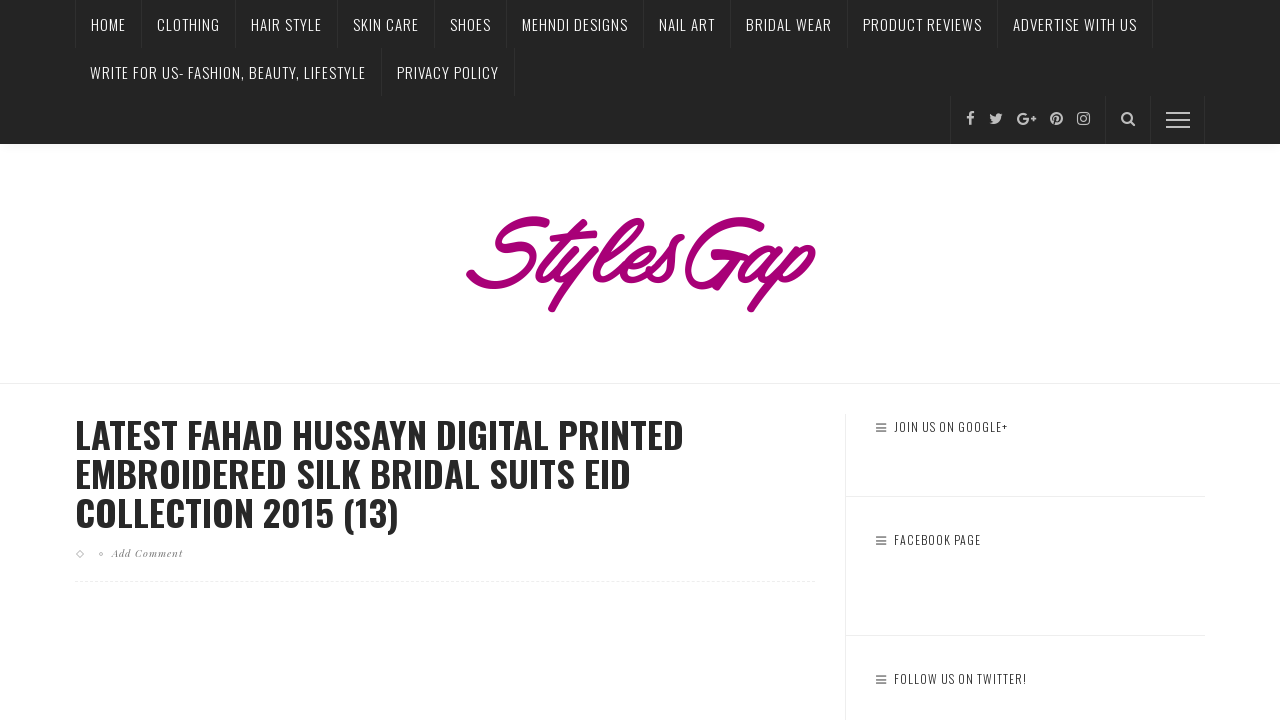

--- FILE ---
content_type: text/html; charset=UTF-8
request_url: https://www.stylesgap.com/fahad-hussayn-latest-pakistani-designer-bridal-dresses/latest-fahad-hussayn-digital-printed-embroidered-silk-bridal-suits-eid-collection-2015-13/
body_size: 26284
content:
<!DOCTYPE html>
<html lang="en-US"
 xmlns:fb="http://ogp.me/ns/fb#">
<head>
	<!--meta tag-->
	<meta charset="UTF-8"/>
	<meta http-equiv="X-UA-Compatible" content="IE=edge">
	<meta name="viewport" content="width=device-width, initial-scale=1.0">
	<link rel="profile" href="http://gmpg.org/xfn/11"/>
	<link rel="pingback" href="https://www.stylesgap.com/xmlrpc.php"/>

	<script type="application/javascript">var ruby_ajax_url = "https://www.stylesgap.com/wp-admin/admin-ajax.php"</script><meta name='robots' content='index, follow, max-image-preview:large, max-snippet:-1, max-video-preview:-1' />

<!-- Social Warfare v4.5.6 https://warfareplugins.com - BEGINNING OF OUTPUT -->
<style>
	@font-face {
		font-family: "sw-icon-font";
		src:url("https://www.stylesgap.com/wp-content/plugins/social-warfare/assets/fonts/sw-icon-font.eot?ver=4.5.6");
		src:url("https://www.stylesgap.com/wp-content/plugins/social-warfare/assets/fonts/sw-icon-font.eot?ver=4.5.6#iefix") format("embedded-opentype"),
		url("https://www.stylesgap.com/wp-content/plugins/social-warfare/assets/fonts/sw-icon-font.woff?ver=4.5.6") format("woff"),
		url("https://www.stylesgap.com/wp-content/plugins/social-warfare/assets/fonts/sw-icon-font.ttf?ver=4.5.6") format("truetype"),
		url("https://www.stylesgap.com/wp-content/plugins/social-warfare/assets/fonts/sw-icon-font.svg?ver=4.5.6#1445203416") format("svg");
		font-weight: normal;
		font-style: normal;
		font-display:block;
	}
</style>
<!-- Social Warfare v4.5.6 https://warfareplugins.com - END OF OUTPUT -->

<!--[if lt IE 9]><script src="https://html5shim.googlecode.com/svn/trunk/html5.js"></script><![endif]-->
	<!-- This site is optimized with the Yoast SEO plugin v21.1 - https://yoast.com/wordpress/plugins/seo/ -->
	<title>Latest Fahad Hussayn Digital Printed Embroidered Silk Bridal Suits Eid Collection 2015 (13) - StylesGap.com</title>
<link data-rocket-preload as="style" href="https://fonts.googleapis.com/css?family=Crimson%20Text%3A400%2C600%2C700%2C400italic%2C600italic%2C700italic%7COswald%3A200%2C300%2C400%2C500%2C600%2C700%7CPlayfair%20Display%3A400italic&#038;subset=latin&#038;display=swap" rel="preload">
<link href="https://fonts.googleapis.com/css?family=Crimson%20Text%3A400%2C600%2C700%2C400italic%2C600italic%2C700italic%7COswald%3A200%2C300%2C400%2C500%2C600%2C700%7CPlayfair%20Display%3A400italic&#038;subset=latin&#038;display=swap" media="print" onload="this.media=&#039;all&#039;" rel="stylesheet">
<noscript><link rel="stylesheet" href="https://fonts.googleapis.com/css?family=Crimson%20Text%3A400%2C600%2C700%2C400italic%2C600italic%2C700italic%7COswald%3A200%2C300%2C400%2C500%2C600%2C700%7CPlayfair%20Display%3A400italic&#038;subset=latin&#038;display=swap"></noscript>
	<link rel="canonical" href="https://www.stylesgap.com/fahad-hussayn-latest-pakistani-designer-bridal-dresses/latest-fahad-hussayn-digital-printed-embroidered-silk-bridal-suits-eid-collection-2015-13/" />
	<meta property="og:locale" content="en_US" />
	<meta property="og:type" content="article" />
	<meta property="og:title" content="Latest Fahad Hussayn Digital Printed Embroidered Silk Bridal Suits Eid Collection 2015 (13) - StylesGap.com" />
	<meta property="og:description" content="Comments comments" />
	<meta property="og:url" content="https://www.stylesgap.com/fahad-hussayn-latest-pakistani-designer-bridal-dresses/latest-fahad-hussayn-digital-printed-embroidered-silk-bridal-suits-eid-collection-2015-13/" />
	<meta property="og:site_name" content="StylesGap.com" />
	<meta property="article:publisher" content="https://www.facebook.com/StylesGap" />
	<meta property="og:image" content="https://www.stylesgap.com/fahad-hussayn-latest-pakistani-designer-bridal-dresses/latest-fahad-hussayn-digital-printed-embroidered-silk-bridal-suits-eid-collection-2015-13" />
	<meta property="og:image:width" content="960" />
	<meta property="og:image:height" content="678" />
	<meta property="og:image:type" content="image/jpeg" />
	<meta name="twitter:card" content="summary_large_image" />
	<meta name="twitter:site" content="@bloggerfazeela" />
	<script type="application/ld+json" class="yoast-schema-graph">{"@context":"https://schema.org","@graph":[{"@type":"WebPage","@id":"https://www.stylesgap.com/fahad-hussayn-latest-pakistani-designer-bridal-dresses/latest-fahad-hussayn-digital-printed-embroidered-silk-bridal-suits-eid-collection-2015-13/","url":"https://www.stylesgap.com/fahad-hussayn-latest-pakistani-designer-bridal-dresses/latest-fahad-hussayn-digital-printed-embroidered-silk-bridal-suits-eid-collection-2015-13/","name":"Latest Fahad Hussayn Digital Printed Embroidered Silk Bridal Suits Eid Collection 2015 (13) - StylesGap.com","isPartOf":{"@id":"https://www.stylesgap.com/#website"},"primaryImageOfPage":{"@id":"https://www.stylesgap.com/fahad-hussayn-latest-pakistani-designer-bridal-dresses/latest-fahad-hussayn-digital-printed-embroidered-silk-bridal-suits-eid-collection-2015-13/#primaryimage"},"image":{"@id":"https://www.stylesgap.com/fahad-hussayn-latest-pakistani-designer-bridal-dresses/latest-fahad-hussayn-digital-printed-embroidered-silk-bridal-suits-eid-collection-2015-13/#primaryimage"},"thumbnailUrl":"https://www.stylesgap.com/wp-content/uploads/2015/07/Latest-Fahad-Hussayn-Digital-Printed-Embroidered-Silk-Bridal-Suits-Eid-Collection-2015-13.jpg","datePublished":"2015-07-02T18:47:55+00:00","dateModified":"2015-07-02T18:47:55+00:00","breadcrumb":{"@id":"https://www.stylesgap.com/fahad-hussayn-latest-pakistani-designer-bridal-dresses/latest-fahad-hussayn-digital-printed-embroidered-silk-bridal-suits-eid-collection-2015-13/#breadcrumb"},"inLanguage":"en-US","potentialAction":[{"@type":"ReadAction","target":["https://www.stylesgap.com/fahad-hussayn-latest-pakistani-designer-bridal-dresses/latest-fahad-hussayn-digital-printed-embroidered-silk-bridal-suits-eid-collection-2015-13/"]}]},{"@type":"ImageObject","inLanguage":"en-US","@id":"https://www.stylesgap.com/fahad-hussayn-latest-pakistani-designer-bridal-dresses/latest-fahad-hussayn-digital-printed-embroidered-silk-bridal-suits-eid-collection-2015-13/#primaryimage","url":"https://www.stylesgap.com/wp-content/uploads/2015/07/Latest-Fahad-Hussayn-Digital-Printed-Embroidered-Silk-Bridal-Suits-Eid-Collection-2015-13.jpg","contentUrl":"https://www.stylesgap.com/wp-content/uploads/2015/07/Latest-Fahad-Hussayn-Digital-Printed-Embroidered-Silk-Bridal-Suits-Eid-Collection-2015-13.jpg","width":960,"height":678},{"@type":"BreadcrumbList","@id":"https://www.stylesgap.com/fahad-hussayn-latest-pakistani-designer-bridal-dresses/latest-fahad-hussayn-digital-printed-embroidered-silk-bridal-suits-eid-collection-2015-13/#breadcrumb","itemListElement":[{"@type":"ListItem","position":1,"name":"Home","item":"https://www.stylesgap.com/"},{"@type":"ListItem","position":2,"name":"Fahad Hussayn Latest Pakistani Designer Bridal Dresses 2025","item":"https://www.stylesgap.com/fahad-hussayn-latest-pakistani-designer-bridal-dresses/"},{"@type":"ListItem","position":3,"name":"Latest Fahad Hussayn Digital Printed Embroidered Silk Bridal Suits Eid Collection 2015 (13)"}]},{"@type":"WebSite","@id":"https://www.stylesgap.com/#website","url":"https://www.stylesgap.com/","name":"StylesGap.com","description":"Latest Asian Fashion, Pakistani &amp; Indian Designers, Clothing Brands, Wedding Trends, Bridal Wear &amp; More","publisher":{"@id":"https://www.stylesgap.com/#organization"},"potentialAction":[{"@type":"SearchAction","target":{"@type":"EntryPoint","urlTemplate":"https://www.stylesgap.com/?s={search_term_string}"},"query-input":"required name=search_term_string"}],"inLanguage":"en-US"},{"@type":"Organization","@id":"https://www.stylesgap.com/#organization","name":"Styles Gap","url":"https://www.stylesgap.com/","logo":{"@type":"ImageObject","inLanguage":"en-US","@id":"https://www.stylesgap.com/#/schema/logo/image/","url":"https://www.stylesgap.com/wp-content/uploads/2016/09/logo1.png","contentUrl":"https://www.stylesgap.com/wp-content/uploads/2016/09/logo1.png","width":384,"height":130,"caption":"Styles Gap"},"image":{"@id":"https://www.stylesgap.com/#/schema/logo/image/"},"sameAs":["https://www.facebook.com/StylesGap","https://twitter.com/bloggerfazeela","https://www.pinterest.com/bloggerfazeela/","https://www.linkedin.com/in/bloggerfazeela/"]}]}</script>
	<!-- / Yoast SEO plugin. -->


<link rel='dns-prefetch' href='//fonts.googleapis.com' />
<link href='https://fonts.gstatic.com' crossorigin rel='preconnect' />
<link rel="alternate" type="application/rss+xml" title="StylesGap.com &raquo; Feed" href="https://www.stylesgap.com/feed/" />
<link rel="alternate" type="application/rss+xml" title="StylesGap.com &raquo; Comments Feed" href="https://www.stylesgap.com/comments/feed/" />
<link rel="alternate" type="application/rss+xml" title="StylesGap.com &raquo; Latest Fahad Hussayn Digital Printed Embroidered Silk Bridal Suits Eid Collection 2015 (13) Comments Feed" href="https://www.stylesgap.com/fahad-hussayn-latest-pakistani-designer-bridal-dresses/latest-fahad-hussayn-digital-printed-embroidered-silk-bridal-suits-eid-collection-2015-13/feed/" />
		<!-- This site uses the Google Analytics by MonsterInsights plugin v9.11.1 - Using Analytics tracking - https://www.monsterinsights.com/ -->
							<script src="//www.googletagmanager.com/gtag/js?id=G-JQVTMLXT14"  data-cfasync="false" data-wpfc-render="false" type="text/javascript" async></script>
			<script data-cfasync="false" data-wpfc-render="false" type="text/javascript">
				var mi_version = '9.11.1';
				var mi_track_user = true;
				var mi_no_track_reason = '';
								var MonsterInsightsDefaultLocations = {"page_location":"https:\/\/www.stylesgap.com\/fahad-hussayn-latest-pakistani-designer-bridal-dresses\/latest-fahad-hussayn-digital-printed-embroidered-silk-bridal-suits-eid-collection-2015-13\/"};
								if ( typeof MonsterInsightsPrivacyGuardFilter === 'function' ) {
					var MonsterInsightsLocations = (typeof MonsterInsightsExcludeQuery === 'object') ? MonsterInsightsPrivacyGuardFilter( MonsterInsightsExcludeQuery ) : MonsterInsightsPrivacyGuardFilter( MonsterInsightsDefaultLocations );
				} else {
					var MonsterInsightsLocations = (typeof MonsterInsightsExcludeQuery === 'object') ? MonsterInsightsExcludeQuery : MonsterInsightsDefaultLocations;
				}

								var disableStrs = [
										'ga-disable-G-JQVTMLXT14',
									];

				/* Function to detect opted out users */
				function __gtagTrackerIsOptedOut() {
					for (var index = 0; index < disableStrs.length; index++) {
						if (document.cookie.indexOf(disableStrs[index] + '=true') > -1) {
							return true;
						}
					}

					return false;
				}

				/* Disable tracking if the opt-out cookie exists. */
				if (__gtagTrackerIsOptedOut()) {
					for (var index = 0; index < disableStrs.length; index++) {
						window[disableStrs[index]] = true;
					}
				}

				/* Opt-out function */
				function __gtagTrackerOptout() {
					for (var index = 0; index < disableStrs.length; index++) {
						document.cookie = disableStrs[index] + '=true; expires=Thu, 31 Dec 2099 23:59:59 UTC; path=/';
						window[disableStrs[index]] = true;
					}
				}

				if ('undefined' === typeof gaOptout) {
					function gaOptout() {
						__gtagTrackerOptout();
					}
				}
								window.dataLayer = window.dataLayer || [];

				window.MonsterInsightsDualTracker = {
					helpers: {},
					trackers: {},
				};
				if (mi_track_user) {
					function __gtagDataLayer() {
						dataLayer.push(arguments);
					}

					function __gtagTracker(type, name, parameters) {
						if (!parameters) {
							parameters = {};
						}

						if (parameters.send_to) {
							__gtagDataLayer.apply(null, arguments);
							return;
						}

						if (type === 'event') {
														parameters.send_to = monsterinsights_frontend.v4_id;
							var hookName = name;
							if (typeof parameters['event_category'] !== 'undefined') {
								hookName = parameters['event_category'] + ':' + name;
							}

							if (typeof MonsterInsightsDualTracker.trackers[hookName] !== 'undefined') {
								MonsterInsightsDualTracker.trackers[hookName](parameters);
							} else {
								__gtagDataLayer('event', name, parameters);
							}
							
						} else {
							__gtagDataLayer.apply(null, arguments);
						}
					}

					__gtagTracker('js', new Date());
					__gtagTracker('set', {
						'developer_id.dZGIzZG': true,
											});
					if ( MonsterInsightsLocations.page_location ) {
						__gtagTracker('set', MonsterInsightsLocations);
					}
										__gtagTracker('config', 'G-JQVTMLXT14', {"forceSSL":"true"} );
										window.gtag = __gtagTracker;										(function () {
						/* https://developers.google.com/analytics/devguides/collection/analyticsjs/ */
						/* ga and __gaTracker compatibility shim. */
						var noopfn = function () {
							return null;
						};
						var newtracker = function () {
							return new Tracker();
						};
						var Tracker = function () {
							return null;
						};
						var p = Tracker.prototype;
						p.get = noopfn;
						p.set = noopfn;
						p.send = function () {
							var args = Array.prototype.slice.call(arguments);
							args.unshift('send');
							__gaTracker.apply(null, args);
						};
						var __gaTracker = function () {
							var len = arguments.length;
							if (len === 0) {
								return;
							}
							var f = arguments[len - 1];
							if (typeof f !== 'object' || f === null || typeof f.hitCallback !== 'function') {
								if ('send' === arguments[0]) {
									var hitConverted, hitObject = false, action;
									if ('event' === arguments[1]) {
										if ('undefined' !== typeof arguments[3]) {
											hitObject = {
												'eventAction': arguments[3],
												'eventCategory': arguments[2],
												'eventLabel': arguments[4],
												'value': arguments[5] ? arguments[5] : 1,
											}
										}
									}
									if ('pageview' === arguments[1]) {
										if ('undefined' !== typeof arguments[2]) {
											hitObject = {
												'eventAction': 'page_view',
												'page_path': arguments[2],
											}
										}
									}
									if (typeof arguments[2] === 'object') {
										hitObject = arguments[2];
									}
									if (typeof arguments[5] === 'object') {
										Object.assign(hitObject, arguments[5]);
									}
									if ('undefined' !== typeof arguments[1].hitType) {
										hitObject = arguments[1];
										if ('pageview' === hitObject.hitType) {
											hitObject.eventAction = 'page_view';
										}
									}
									if (hitObject) {
										action = 'timing' === arguments[1].hitType ? 'timing_complete' : hitObject.eventAction;
										hitConverted = mapArgs(hitObject);
										__gtagTracker('event', action, hitConverted);
									}
								}
								return;
							}

							function mapArgs(args) {
								var arg, hit = {};
								var gaMap = {
									'eventCategory': 'event_category',
									'eventAction': 'event_action',
									'eventLabel': 'event_label',
									'eventValue': 'event_value',
									'nonInteraction': 'non_interaction',
									'timingCategory': 'event_category',
									'timingVar': 'name',
									'timingValue': 'value',
									'timingLabel': 'event_label',
									'page': 'page_path',
									'location': 'page_location',
									'title': 'page_title',
									'referrer' : 'page_referrer',
								};
								for (arg in args) {
																		if (!(!args.hasOwnProperty(arg) || !gaMap.hasOwnProperty(arg))) {
										hit[gaMap[arg]] = args[arg];
									} else {
										hit[arg] = args[arg];
									}
								}
								return hit;
							}

							try {
								f.hitCallback();
							} catch (ex) {
							}
						};
						__gaTracker.create = newtracker;
						__gaTracker.getByName = newtracker;
						__gaTracker.getAll = function () {
							return [];
						};
						__gaTracker.remove = noopfn;
						__gaTracker.loaded = true;
						window['__gaTracker'] = __gaTracker;
					})();
									} else {
										console.log("");
					(function () {
						function __gtagTracker() {
							return null;
						}

						window['__gtagTracker'] = __gtagTracker;
						window['gtag'] = __gtagTracker;
					})();
									}
			</script>
							<!-- / Google Analytics by MonsterInsights -->
		<style type="text/css">
img.wp-smiley,
img.emoji {
	display: inline !important;
	border: none !important;
	box-shadow: none !important;
	height: 1em !important;
	width: 1em !important;
	margin: 0 0.07em !important;
	vertical-align: -0.1em !important;
	background: none !important;
	padding: 0 !important;
}
</style>
	<link rel='stylesheet' id='social-warfare-block-css-css' href='https://www.stylesgap.com/wp-content/plugins/social-warfare/assets/js/post-editor/dist/blocks.style.build.css?ver=6.3.7' type='text/css' media='all' />
<link rel='stylesheet' id='wp-block-library-css' href='https://www.stylesgap.com/wp-includes/css/dist/block-library/style.min.css?ver=6.3.7' type='text/css' media='all' />
<style id='classic-theme-styles-inline-css' type='text/css'>
/*! This file is auto-generated */
.wp-block-button__link{color:#fff;background-color:#32373c;border-radius:9999px;box-shadow:none;text-decoration:none;padding:calc(.667em + 2px) calc(1.333em + 2px);font-size:1.125em}.wp-block-file__button{background:#32373c;color:#fff;text-decoration:none}
</style>
<style id='global-styles-inline-css' type='text/css'>
body{--wp--preset--color--black: #000000;--wp--preset--color--cyan-bluish-gray: #abb8c3;--wp--preset--color--white: #ffffff;--wp--preset--color--pale-pink: #f78da7;--wp--preset--color--vivid-red: #cf2e2e;--wp--preset--color--luminous-vivid-orange: #ff6900;--wp--preset--color--luminous-vivid-amber: #fcb900;--wp--preset--color--light-green-cyan: #7bdcb5;--wp--preset--color--vivid-green-cyan: #00d084;--wp--preset--color--pale-cyan-blue: #8ed1fc;--wp--preset--color--vivid-cyan-blue: #0693e3;--wp--preset--color--vivid-purple: #9b51e0;--wp--preset--gradient--vivid-cyan-blue-to-vivid-purple: linear-gradient(135deg,rgba(6,147,227,1) 0%,rgb(155,81,224) 100%);--wp--preset--gradient--light-green-cyan-to-vivid-green-cyan: linear-gradient(135deg,rgb(122,220,180) 0%,rgb(0,208,130) 100%);--wp--preset--gradient--luminous-vivid-amber-to-luminous-vivid-orange: linear-gradient(135deg,rgba(252,185,0,1) 0%,rgba(255,105,0,1) 100%);--wp--preset--gradient--luminous-vivid-orange-to-vivid-red: linear-gradient(135deg,rgba(255,105,0,1) 0%,rgb(207,46,46) 100%);--wp--preset--gradient--very-light-gray-to-cyan-bluish-gray: linear-gradient(135deg,rgb(238,238,238) 0%,rgb(169,184,195) 100%);--wp--preset--gradient--cool-to-warm-spectrum: linear-gradient(135deg,rgb(74,234,220) 0%,rgb(151,120,209) 20%,rgb(207,42,186) 40%,rgb(238,44,130) 60%,rgb(251,105,98) 80%,rgb(254,248,76) 100%);--wp--preset--gradient--blush-light-purple: linear-gradient(135deg,rgb(255,206,236) 0%,rgb(152,150,240) 100%);--wp--preset--gradient--blush-bordeaux: linear-gradient(135deg,rgb(254,205,165) 0%,rgb(254,45,45) 50%,rgb(107,0,62) 100%);--wp--preset--gradient--luminous-dusk: linear-gradient(135deg,rgb(255,203,112) 0%,rgb(199,81,192) 50%,rgb(65,88,208) 100%);--wp--preset--gradient--pale-ocean: linear-gradient(135deg,rgb(255,245,203) 0%,rgb(182,227,212) 50%,rgb(51,167,181) 100%);--wp--preset--gradient--electric-grass: linear-gradient(135deg,rgb(202,248,128) 0%,rgb(113,206,126) 100%);--wp--preset--gradient--midnight: linear-gradient(135deg,rgb(2,3,129) 0%,rgb(40,116,252) 100%);--wp--preset--font-size--small: 13px;--wp--preset--font-size--medium: 20px;--wp--preset--font-size--large: 36px;--wp--preset--font-size--x-large: 42px;--wp--preset--spacing--20: 0.44rem;--wp--preset--spacing--30: 0.67rem;--wp--preset--spacing--40: 1rem;--wp--preset--spacing--50: 1.5rem;--wp--preset--spacing--60: 2.25rem;--wp--preset--spacing--70: 3.38rem;--wp--preset--spacing--80: 5.06rem;--wp--preset--shadow--natural: 6px 6px 9px rgba(0, 0, 0, 0.2);--wp--preset--shadow--deep: 12px 12px 50px rgba(0, 0, 0, 0.4);--wp--preset--shadow--sharp: 6px 6px 0px rgba(0, 0, 0, 0.2);--wp--preset--shadow--outlined: 6px 6px 0px -3px rgba(255, 255, 255, 1), 6px 6px rgba(0, 0, 0, 1);--wp--preset--shadow--crisp: 6px 6px 0px rgba(0, 0, 0, 1);}:where(.is-layout-flex){gap: 0.5em;}:where(.is-layout-grid){gap: 0.5em;}body .is-layout-flow > .alignleft{float: left;margin-inline-start: 0;margin-inline-end: 2em;}body .is-layout-flow > .alignright{float: right;margin-inline-start: 2em;margin-inline-end: 0;}body .is-layout-flow > .aligncenter{margin-left: auto !important;margin-right: auto !important;}body .is-layout-constrained > .alignleft{float: left;margin-inline-start: 0;margin-inline-end: 2em;}body .is-layout-constrained > .alignright{float: right;margin-inline-start: 2em;margin-inline-end: 0;}body .is-layout-constrained > .aligncenter{margin-left: auto !important;margin-right: auto !important;}body .is-layout-constrained > :where(:not(.alignleft):not(.alignright):not(.alignfull)){max-width: var(--wp--style--global--content-size);margin-left: auto !important;margin-right: auto !important;}body .is-layout-constrained > .alignwide{max-width: var(--wp--style--global--wide-size);}body .is-layout-flex{display: flex;}body .is-layout-flex{flex-wrap: wrap;align-items: center;}body .is-layout-flex > *{margin: 0;}body .is-layout-grid{display: grid;}body .is-layout-grid > *{margin: 0;}:where(.wp-block-columns.is-layout-flex){gap: 2em;}:where(.wp-block-columns.is-layout-grid){gap: 2em;}:where(.wp-block-post-template.is-layout-flex){gap: 1.25em;}:where(.wp-block-post-template.is-layout-grid){gap: 1.25em;}.has-black-color{color: var(--wp--preset--color--black) !important;}.has-cyan-bluish-gray-color{color: var(--wp--preset--color--cyan-bluish-gray) !important;}.has-white-color{color: var(--wp--preset--color--white) !important;}.has-pale-pink-color{color: var(--wp--preset--color--pale-pink) !important;}.has-vivid-red-color{color: var(--wp--preset--color--vivid-red) !important;}.has-luminous-vivid-orange-color{color: var(--wp--preset--color--luminous-vivid-orange) !important;}.has-luminous-vivid-amber-color{color: var(--wp--preset--color--luminous-vivid-amber) !important;}.has-light-green-cyan-color{color: var(--wp--preset--color--light-green-cyan) !important;}.has-vivid-green-cyan-color{color: var(--wp--preset--color--vivid-green-cyan) !important;}.has-pale-cyan-blue-color{color: var(--wp--preset--color--pale-cyan-blue) !important;}.has-vivid-cyan-blue-color{color: var(--wp--preset--color--vivid-cyan-blue) !important;}.has-vivid-purple-color{color: var(--wp--preset--color--vivid-purple) !important;}.has-black-background-color{background-color: var(--wp--preset--color--black) !important;}.has-cyan-bluish-gray-background-color{background-color: var(--wp--preset--color--cyan-bluish-gray) !important;}.has-white-background-color{background-color: var(--wp--preset--color--white) !important;}.has-pale-pink-background-color{background-color: var(--wp--preset--color--pale-pink) !important;}.has-vivid-red-background-color{background-color: var(--wp--preset--color--vivid-red) !important;}.has-luminous-vivid-orange-background-color{background-color: var(--wp--preset--color--luminous-vivid-orange) !important;}.has-luminous-vivid-amber-background-color{background-color: var(--wp--preset--color--luminous-vivid-amber) !important;}.has-light-green-cyan-background-color{background-color: var(--wp--preset--color--light-green-cyan) !important;}.has-vivid-green-cyan-background-color{background-color: var(--wp--preset--color--vivid-green-cyan) !important;}.has-pale-cyan-blue-background-color{background-color: var(--wp--preset--color--pale-cyan-blue) !important;}.has-vivid-cyan-blue-background-color{background-color: var(--wp--preset--color--vivid-cyan-blue) !important;}.has-vivid-purple-background-color{background-color: var(--wp--preset--color--vivid-purple) !important;}.has-black-border-color{border-color: var(--wp--preset--color--black) !important;}.has-cyan-bluish-gray-border-color{border-color: var(--wp--preset--color--cyan-bluish-gray) !important;}.has-white-border-color{border-color: var(--wp--preset--color--white) !important;}.has-pale-pink-border-color{border-color: var(--wp--preset--color--pale-pink) !important;}.has-vivid-red-border-color{border-color: var(--wp--preset--color--vivid-red) !important;}.has-luminous-vivid-orange-border-color{border-color: var(--wp--preset--color--luminous-vivid-orange) !important;}.has-luminous-vivid-amber-border-color{border-color: var(--wp--preset--color--luminous-vivid-amber) !important;}.has-light-green-cyan-border-color{border-color: var(--wp--preset--color--light-green-cyan) !important;}.has-vivid-green-cyan-border-color{border-color: var(--wp--preset--color--vivid-green-cyan) !important;}.has-pale-cyan-blue-border-color{border-color: var(--wp--preset--color--pale-cyan-blue) !important;}.has-vivid-cyan-blue-border-color{border-color: var(--wp--preset--color--vivid-cyan-blue) !important;}.has-vivid-purple-border-color{border-color: var(--wp--preset--color--vivid-purple) !important;}.has-vivid-cyan-blue-to-vivid-purple-gradient-background{background: var(--wp--preset--gradient--vivid-cyan-blue-to-vivid-purple) !important;}.has-light-green-cyan-to-vivid-green-cyan-gradient-background{background: var(--wp--preset--gradient--light-green-cyan-to-vivid-green-cyan) !important;}.has-luminous-vivid-amber-to-luminous-vivid-orange-gradient-background{background: var(--wp--preset--gradient--luminous-vivid-amber-to-luminous-vivid-orange) !important;}.has-luminous-vivid-orange-to-vivid-red-gradient-background{background: var(--wp--preset--gradient--luminous-vivid-orange-to-vivid-red) !important;}.has-very-light-gray-to-cyan-bluish-gray-gradient-background{background: var(--wp--preset--gradient--very-light-gray-to-cyan-bluish-gray) !important;}.has-cool-to-warm-spectrum-gradient-background{background: var(--wp--preset--gradient--cool-to-warm-spectrum) !important;}.has-blush-light-purple-gradient-background{background: var(--wp--preset--gradient--blush-light-purple) !important;}.has-blush-bordeaux-gradient-background{background: var(--wp--preset--gradient--blush-bordeaux) !important;}.has-luminous-dusk-gradient-background{background: var(--wp--preset--gradient--luminous-dusk) !important;}.has-pale-ocean-gradient-background{background: var(--wp--preset--gradient--pale-ocean) !important;}.has-electric-grass-gradient-background{background: var(--wp--preset--gradient--electric-grass) !important;}.has-midnight-gradient-background{background: var(--wp--preset--gradient--midnight) !important;}.has-small-font-size{font-size: var(--wp--preset--font-size--small) !important;}.has-medium-font-size{font-size: var(--wp--preset--font-size--medium) !important;}.has-large-font-size{font-size: var(--wp--preset--font-size--large) !important;}.has-x-large-font-size{font-size: var(--wp--preset--font-size--x-large) !important;}
.wp-block-navigation a:where(:not(.wp-element-button)){color: inherit;}
:where(.wp-block-post-template.is-layout-flex){gap: 1.25em;}:where(.wp-block-post-template.is-layout-grid){gap: 1.25em;}
:where(.wp-block-columns.is-layout-flex){gap: 2em;}:where(.wp-block-columns.is-layout-grid){gap: 2em;}
.wp-block-pullquote{font-size: 1.5em;line-height: 1.6;}
</style>
<link rel='stylesheet' id='contact-form-7-css' href='https://www.stylesgap.com/wp-content/plugins/contact-form-7/includes/css/styles.css?ver=5.8' type='text/css' media='all' />
<link rel='stylesheet' id='crp-style-rounded-thumbs-css' href='https://www.stylesgap.com/wp-content/plugins/contextual-related-posts/css/rounded-thumbs.min.css?ver=3.3.4' type='text/css' media='all' />
<style id='crp-style-rounded-thumbs-inline-css' type='text/css'>

			.crp_related.crp-rounded-thumbs a {
			  width: 300px;
			  height: 300px;
			  text-decoration: none;
			}
			.crp_related.crp-rounded-thumbs img {
			  max-width: 300px;
			  margin: auto;
			}
			.crp_related.crp-rounded-thumbs .crp_title {
			  width: 100%;
			}
			
</style>
<link rel='stylesheet' id='jpibfi-style-css' href='https://www.stylesgap.com/wp-content/plugins/jquery-pin-it-button-for-images/css/client.css?ver=3.0.6' type='text/css' media='all' />
<link rel='stylesheet' id='st-widget-css' href='https://www.stylesgap.com/wp-content/plugins/share-this/css/style.css?ver=6.3.7' type='text/css' media='all' />
<style id='extendify-gutenberg-patterns-and-templates-utilities-inline-css' type='text/css'>
.ext-absolute {
  position: absolute !important;
}

.ext-relative {
  position: relative !important;
}

.ext-top-base {
  top: var(--wp--style--block-gap, 1.75rem) !important;
}

.ext-top-lg {
  top: var(--extendify--spacing--large, 3rem) !important;
}

.ext--top-base {
  top: calc(var(--wp--style--block-gap, 1.75rem) * -1) !important;
}

.ext--top-lg {
  top: calc(var(--extendify--spacing--large, 3rem) * -1) !important;
}

.ext-right-base {
  right: var(--wp--style--block-gap, 1.75rem) !important;
}

.ext-right-lg {
  right: var(--extendify--spacing--large, 3rem) !important;
}

.ext--right-base {
  right: calc(var(--wp--style--block-gap, 1.75rem) * -1) !important;
}

.ext--right-lg {
  right: calc(var(--extendify--spacing--large, 3rem) * -1) !important;
}

.ext-bottom-base {
  bottom: var(--wp--style--block-gap, 1.75rem) !important;
}

.ext-bottom-lg {
  bottom: var(--extendify--spacing--large, 3rem) !important;
}

.ext--bottom-base {
  bottom: calc(var(--wp--style--block-gap, 1.75rem) * -1) !important;
}

.ext--bottom-lg {
  bottom: calc(var(--extendify--spacing--large, 3rem) * -1) !important;
}

.ext-left-base {
  left: var(--wp--style--block-gap, 1.75rem) !important;
}

.ext-left-lg {
  left: var(--extendify--spacing--large, 3rem) !important;
}

.ext--left-base {
  left: calc(var(--wp--style--block-gap, 1.75rem) * -1) !important;
}

.ext--left-lg {
  left: calc(var(--extendify--spacing--large, 3rem) * -1) !important;
}

.ext-order-1 {
  order: 1 !important;
}

.ext-order-2 {
  order: 2 !important;
}

.ext-col-auto {
  grid-column: auto !important;
}

.ext-col-span-1 {
  grid-column: span 1 / span 1 !important;
}

.ext-col-span-2 {
  grid-column: span 2 / span 2 !important;
}

.ext-col-span-3 {
  grid-column: span 3 / span 3 !important;
}

.ext-col-span-4 {
  grid-column: span 4 / span 4 !important;
}

.ext-col-span-5 {
  grid-column: span 5 / span 5 !important;
}

.ext-col-span-6 {
  grid-column: span 6 / span 6 !important;
}

.ext-col-span-7 {
  grid-column: span 7 / span 7 !important;
}

.ext-col-span-8 {
  grid-column: span 8 / span 8 !important;
}

.ext-col-span-9 {
  grid-column: span 9 / span 9 !important;
}

.ext-col-span-10 {
  grid-column: span 10 / span 10 !important;
}

.ext-col-span-11 {
  grid-column: span 11 / span 11 !important;
}

.ext-col-span-12 {
  grid-column: span 12 / span 12 !important;
}

.ext-col-span-full {
  grid-column: 1 / -1 !important;
}

.ext-col-start-1 {
  grid-column-start: 1 !important;
}

.ext-col-start-2 {
  grid-column-start: 2 !important;
}

.ext-col-start-3 {
  grid-column-start: 3 !important;
}

.ext-col-start-4 {
  grid-column-start: 4 !important;
}

.ext-col-start-5 {
  grid-column-start: 5 !important;
}

.ext-col-start-6 {
  grid-column-start: 6 !important;
}

.ext-col-start-7 {
  grid-column-start: 7 !important;
}

.ext-col-start-8 {
  grid-column-start: 8 !important;
}

.ext-col-start-9 {
  grid-column-start: 9 !important;
}

.ext-col-start-10 {
  grid-column-start: 10 !important;
}

.ext-col-start-11 {
  grid-column-start: 11 !important;
}

.ext-col-start-12 {
  grid-column-start: 12 !important;
}

.ext-col-start-13 {
  grid-column-start: 13 !important;
}

.ext-col-start-auto {
  grid-column-start: auto !important;
}

.ext-col-end-1 {
  grid-column-end: 1 !important;
}

.ext-col-end-2 {
  grid-column-end: 2 !important;
}

.ext-col-end-3 {
  grid-column-end: 3 !important;
}

.ext-col-end-4 {
  grid-column-end: 4 !important;
}

.ext-col-end-5 {
  grid-column-end: 5 !important;
}

.ext-col-end-6 {
  grid-column-end: 6 !important;
}

.ext-col-end-7 {
  grid-column-end: 7 !important;
}

.ext-col-end-8 {
  grid-column-end: 8 !important;
}

.ext-col-end-9 {
  grid-column-end: 9 !important;
}

.ext-col-end-10 {
  grid-column-end: 10 !important;
}

.ext-col-end-11 {
  grid-column-end: 11 !important;
}

.ext-col-end-12 {
  grid-column-end: 12 !important;
}

.ext-col-end-13 {
  grid-column-end: 13 !important;
}

.ext-col-end-auto {
  grid-column-end: auto !important;
}

.ext-row-auto {
  grid-row: auto !important;
}

.ext-row-span-1 {
  grid-row: span 1 / span 1 !important;
}

.ext-row-span-2 {
  grid-row: span 2 / span 2 !important;
}

.ext-row-span-3 {
  grid-row: span 3 / span 3 !important;
}

.ext-row-span-4 {
  grid-row: span 4 / span 4 !important;
}

.ext-row-span-5 {
  grid-row: span 5 / span 5 !important;
}

.ext-row-span-6 {
  grid-row: span 6 / span 6 !important;
}

.ext-row-span-full {
  grid-row: 1 / -1 !important;
}

.ext-row-start-1 {
  grid-row-start: 1 !important;
}

.ext-row-start-2 {
  grid-row-start: 2 !important;
}

.ext-row-start-3 {
  grid-row-start: 3 !important;
}

.ext-row-start-4 {
  grid-row-start: 4 !important;
}

.ext-row-start-5 {
  grid-row-start: 5 !important;
}

.ext-row-start-6 {
  grid-row-start: 6 !important;
}

.ext-row-start-7 {
  grid-row-start: 7 !important;
}

.ext-row-start-auto {
  grid-row-start: auto !important;
}

.ext-row-end-1 {
  grid-row-end: 1 !important;
}

.ext-row-end-2 {
  grid-row-end: 2 !important;
}

.ext-row-end-3 {
  grid-row-end: 3 !important;
}

.ext-row-end-4 {
  grid-row-end: 4 !important;
}

.ext-row-end-5 {
  grid-row-end: 5 !important;
}

.ext-row-end-6 {
  grid-row-end: 6 !important;
}

.ext-row-end-7 {
  grid-row-end: 7 !important;
}

.ext-row-end-auto {
  grid-row-end: auto !important;
}

.ext-m-0:not([style*="margin"]) {
  margin: 0 !important;
}

.ext-m-auto:not([style*="margin"]) {
  margin: auto !important;
}

.ext-m-base:not([style*="margin"]) {
  margin: var(--wp--style--block-gap, 1.75rem) !important;
}

.ext-m-lg:not([style*="margin"]) {
  margin: var(--extendify--spacing--large, 3rem) !important;
}

.ext--m-base:not([style*="margin"]) {
  margin: calc(var(--wp--style--block-gap, 1.75rem) * -1) !important;
}

.ext--m-lg:not([style*="margin"]) {
  margin: calc(var(--extendify--spacing--large, 3rem) * -1) !important;
}

.ext-mx-0:not([style*="margin"]) {
  margin-left: 0 !important;
  margin-right: 0 !important;
}

.ext-mx-auto:not([style*="margin"]) {
  margin-left: auto !important;
  margin-right: auto !important;
}

.ext-mx-base:not([style*="margin"]) {
  margin-left: var(--wp--style--block-gap, 1.75rem) !important;
  margin-right: var(--wp--style--block-gap, 1.75rem) !important;
}

.ext-mx-lg:not([style*="margin"]) {
  margin-left: var(--extendify--spacing--large, 3rem) !important;
  margin-right: var(--extendify--spacing--large, 3rem) !important;
}

.ext--mx-base:not([style*="margin"]) {
  margin-left: calc(var(--wp--style--block-gap, 1.75rem) * -1) !important;
  margin-right: calc(var(--wp--style--block-gap, 1.75rem) * -1) !important;
}

.ext--mx-lg:not([style*="margin"]) {
  margin-left: calc(var(--extendify--spacing--large, 3rem) * -1) !important;
  margin-right: calc(var(--extendify--spacing--large, 3rem) * -1) !important;
}

.ext-my-0:not([style*="margin"]) {
  margin-top: 0 !important;
  margin-bottom: 0 !important;
}

.ext-my-auto:not([style*="margin"]) {
  margin-top: auto !important;
  margin-bottom: auto !important;
}

.ext-my-base:not([style*="margin"]) {
  margin-top: var(--wp--style--block-gap, 1.75rem) !important;
  margin-bottom: var(--wp--style--block-gap, 1.75rem) !important;
}

.ext-my-lg:not([style*="margin"]) {
  margin-top: var(--extendify--spacing--large, 3rem) !important;
  margin-bottom: var(--extendify--spacing--large, 3rem) !important;
}

.ext--my-base:not([style*="margin"]) {
  margin-top: calc(var(--wp--style--block-gap, 1.75rem) * -1) !important;
  margin-bottom: calc(var(--wp--style--block-gap, 1.75rem) * -1) !important;
}

.ext--my-lg:not([style*="margin"]) {
  margin-top: calc(var(--extendify--spacing--large, 3rem) * -1) !important;
  margin-bottom: calc(var(--extendify--spacing--large, 3rem) * -1) !important;
}

.ext-mt-0:not([style*="margin"]) {
  margin-top: 0 !important;
}

.ext-mt-auto:not([style*="margin"]) {
  margin-top: auto !important;
}

.ext-mt-base:not([style*="margin"]) {
  margin-top: var(--wp--style--block-gap, 1.75rem) !important;
}

.ext-mt-lg:not([style*="margin"]) {
  margin-top: var(--extendify--spacing--large, 3rem) !important;
}

.ext--mt-base:not([style*="margin"]) {
  margin-top: calc(var(--wp--style--block-gap, 1.75rem) * -1) !important;
}

.ext--mt-lg:not([style*="margin"]) {
  margin-top: calc(var(--extendify--spacing--large, 3rem) * -1) !important;
}

.ext-mr-0:not([style*="margin"]) {
  margin-right: 0 !important;
}

.ext-mr-auto:not([style*="margin"]) {
  margin-right: auto !important;
}

.ext-mr-base:not([style*="margin"]) {
  margin-right: var(--wp--style--block-gap, 1.75rem) !important;
}

.ext-mr-lg:not([style*="margin"]) {
  margin-right: var(--extendify--spacing--large, 3rem) !important;
}

.ext--mr-base:not([style*="margin"]) {
  margin-right: calc(var(--wp--style--block-gap, 1.75rem) * -1) !important;
}

.ext--mr-lg:not([style*="margin"]) {
  margin-right: calc(var(--extendify--spacing--large, 3rem) * -1) !important;
}

.ext-mb-0:not([style*="margin"]) {
  margin-bottom: 0 !important;
}

.ext-mb-auto:not([style*="margin"]) {
  margin-bottom: auto !important;
}

.ext-mb-base:not([style*="margin"]) {
  margin-bottom: var(--wp--style--block-gap, 1.75rem) !important;
}

.ext-mb-lg:not([style*="margin"]) {
  margin-bottom: var(--extendify--spacing--large, 3rem) !important;
}

.ext--mb-base:not([style*="margin"]) {
  margin-bottom: calc(var(--wp--style--block-gap, 1.75rem) * -1) !important;
}

.ext--mb-lg:not([style*="margin"]) {
  margin-bottom: calc(var(--extendify--spacing--large, 3rem) * -1) !important;
}

.ext-ml-0:not([style*="margin"]) {
  margin-left: 0 !important;
}

.ext-ml-auto:not([style*="margin"]) {
  margin-left: auto !important;
}

.ext-ml-base:not([style*="margin"]) {
  margin-left: var(--wp--style--block-gap, 1.75rem) !important;
}

.ext-ml-lg:not([style*="margin"]) {
  margin-left: var(--extendify--spacing--large, 3rem) !important;
}

.ext--ml-base:not([style*="margin"]) {
  margin-left: calc(var(--wp--style--block-gap, 1.75rem) * -1) !important;
}

.ext--ml-lg:not([style*="margin"]) {
  margin-left: calc(var(--extendify--spacing--large, 3rem) * -1) !important;
}

.ext-block {
  display: block !important;
}

.ext-inline-block {
  display: inline-block !important;
}

.ext-inline {
  display: inline !important;
}

.ext-flex {
  display: flex !important;
}

.ext-inline-flex {
  display: inline-flex !important;
}

.ext-grid {
  display: grid !important;
}

.ext-inline-grid {
  display: inline-grid !important;
}

.ext-hidden {
  display: none !important;
}

.ext-w-auto {
  width: auto !important;
}

.ext-w-full {
  width: 100% !important;
}

.ext-max-w-full {
  max-width: 100% !important;
}

.ext-flex-1 {
  flex: 1 1 0% !important;
}

.ext-flex-auto {
  flex: 1 1 auto !important;
}

.ext-flex-initial {
  flex: 0 1 auto !important;
}

.ext-flex-none {
  flex: none !important;
}

.ext-flex-shrink-0 {
  flex-shrink: 0 !important;
}

.ext-flex-shrink {
  flex-shrink: 1 !important;
}

.ext-flex-grow-0 {
  flex-grow: 0 !important;
}

.ext-flex-grow {
  flex-grow: 1 !important;
}

.ext-list-none {
  list-style-type: none !important;
}

.ext-grid-cols-1 {
  grid-template-columns: repeat(1, minmax(0, 1fr)) !important;
}

.ext-grid-cols-2 {
  grid-template-columns: repeat(2, minmax(0, 1fr)) !important;
}

.ext-grid-cols-3 {
  grid-template-columns: repeat(3, minmax(0, 1fr)) !important;
}

.ext-grid-cols-4 {
  grid-template-columns: repeat(4, minmax(0, 1fr)) !important;
}

.ext-grid-cols-5 {
  grid-template-columns: repeat(5, minmax(0, 1fr)) !important;
}

.ext-grid-cols-6 {
  grid-template-columns: repeat(6, minmax(0, 1fr)) !important;
}

.ext-grid-cols-7 {
  grid-template-columns: repeat(7, minmax(0, 1fr)) !important;
}

.ext-grid-cols-8 {
  grid-template-columns: repeat(8, minmax(0, 1fr)) !important;
}

.ext-grid-cols-9 {
  grid-template-columns: repeat(9, minmax(0, 1fr)) !important;
}

.ext-grid-cols-10 {
  grid-template-columns: repeat(10, minmax(0, 1fr)) !important;
}

.ext-grid-cols-11 {
  grid-template-columns: repeat(11, minmax(0, 1fr)) !important;
}

.ext-grid-cols-12 {
  grid-template-columns: repeat(12, minmax(0, 1fr)) !important;
}

.ext-grid-cols-none {
  grid-template-columns: none !important;
}

.ext-grid-rows-1 {
  grid-template-rows: repeat(1, minmax(0, 1fr)) !important;
}

.ext-grid-rows-2 {
  grid-template-rows: repeat(2, minmax(0, 1fr)) !important;
}

.ext-grid-rows-3 {
  grid-template-rows: repeat(3, minmax(0, 1fr)) !important;
}

.ext-grid-rows-4 {
  grid-template-rows: repeat(4, minmax(0, 1fr)) !important;
}

.ext-grid-rows-5 {
  grid-template-rows: repeat(5, minmax(0, 1fr)) !important;
}

.ext-grid-rows-6 {
  grid-template-rows: repeat(6, minmax(0, 1fr)) !important;
}

.ext-grid-rows-none {
  grid-template-rows: none !important;
}

.ext-flex-row {
  flex-direction: row !important;
}

.ext-flex-row-reverse {
  flex-direction: row-reverse !important;
}

.ext-flex-col {
  flex-direction: column !important;
}

.ext-flex-col-reverse {
  flex-direction: column-reverse !important;
}

.ext-flex-wrap {
  flex-wrap: wrap !important;
}

.ext-flex-wrap-reverse {
  flex-wrap: wrap-reverse !important;
}

.ext-flex-nowrap {
  flex-wrap: nowrap !important;
}

.ext-items-start {
  align-items: flex-start !important;
}

.ext-items-end {
  align-items: flex-end !important;
}

.ext-items-center {
  align-items: center !important;
}

.ext-items-baseline {
  align-items: baseline !important;
}

.ext-items-stretch {
  align-items: stretch !important;
}

.ext-justify-start {
  justify-content: flex-start !important;
}

.ext-justify-end {
  justify-content: flex-end !important;
}

.ext-justify-center {
  justify-content: center !important;
}

.ext-justify-between {
  justify-content: space-between !important;
}

.ext-justify-around {
  justify-content: space-around !important;
}

.ext-justify-evenly {
  justify-content: space-evenly !important;
}

.ext-justify-items-start {
  justify-items: start !important;
}

.ext-justify-items-end {
  justify-items: end !important;
}

.ext-justify-items-center {
  justify-items: center !important;
}

.ext-justify-items-stretch {
  justify-items: stretch !important;
}

.ext-gap-0 {
  gap: 0 !important;
}

.ext-gap-base {
  gap: var(--wp--style--block-gap, 1.75rem) !important;
}

.ext-gap-lg {
  gap: var(--extendify--spacing--large, 3rem) !important;
}

.ext-gap-x-0 {
  -moz-column-gap: 0 !important;
       column-gap: 0 !important;
}

.ext-gap-x-base {
  -moz-column-gap: var(--wp--style--block-gap, 1.75rem) !important;
       column-gap: var(--wp--style--block-gap, 1.75rem) !important;
}

.ext-gap-x-lg {
  -moz-column-gap: var(--extendify--spacing--large, 3rem) !important;
       column-gap: var(--extendify--spacing--large, 3rem) !important;
}

.ext-gap-y-0 {
  row-gap: 0 !important;
}

.ext-gap-y-base {
  row-gap: var(--wp--style--block-gap, 1.75rem) !important;
}

.ext-gap-y-lg {
  row-gap: var(--extendify--spacing--large, 3rem) !important;
}

.ext-justify-self-auto {
  justify-self: auto !important;
}

.ext-justify-self-start {
  justify-self: start !important;
}

.ext-justify-self-end {
  justify-self: end !important;
}

.ext-justify-self-center {
  justify-self: center !important;
}

.ext-justify-self-stretch {
  justify-self: stretch !important;
}

.ext-rounded-none {
  border-radius: 0px !important;
}

.ext-rounded-full {
  border-radius: 9999px !important;
}

.ext-rounded-t-none {
  border-top-left-radius: 0px !important;
  border-top-right-radius: 0px !important;
}

.ext-rounded-t-full {
  border-top-left-radius: 9999px !important;
  border-top-right-radius: 9999px !important;
}

.ext-rounded-r-none {
  border-top-right-radius: 0px !important;
  border-bottom-right-radius: 0px !important;
}

.ext-rounded-r-full {
  border-top-right-radius: 9999px !important;
  border-bottom-right-radius: 9999px !important;
}

.ext-rounded-b-none {
  border-bottom-right-radius: 0px !important;
  border-bottom-left-radius: 0px !important;
}

.ext-rounded-b-full {
  border-bottom-right-radius: 9999px !important;
  border-bottom-left-radius: 9999px !important;
}

.ext-rounded-l-none {
  border-top-left-radius: 0px !important;
  border-bottom-left-radius: 0px !important;
}

.ext-rounded-l-full {
  border-top-left-radius: 9999px !important;
  border-bottom-left-radius: 9999px !important;
}

.ext-rounded-tl-none {
  border-top-left-radius: 0px !important;
}

.ext-rounded-tl-full {
  border-top-left-radius: 9999px !important;
}

.ext-rounded-tr-none {
  border-top-right-radius: 0px !important;
}

.ext-rounded-tr-full {
  border-top-right-radius: 9999px !important;
}

.ext-rounded-br-none {
  border-bottom-right-radius: 0px !important;
}

.ext-rounded-br-full {
  border-bottom-right-radius: 9999px !important;
}

.ext-rounded-bl-none {
  border-bottom-left-radius: 0px !important;
}

.ext-rounded-bl-full {
  border-bottom-left-radius: 9999px !important;
}

.ext-border-0 {
  border-width: 0px !important;
}

.ext-border-t-0 {
  border-top-width: 0px !important;
}

.ext-border-r-0 {
  border-right-width: 0px !important;
}

.ext-border-b-0 {
  border-bottom-width: 0px !important;
}

.ext-border-l-0 {
  border-left-width: 0px !important;
}

.ext-p-0:not([style*="padding"]) {
  padding: 0 !important;
}

.ext-p-base:not([style*="padding"]) {
  padding: var(--wp--style--block-gap, 1.75rem) !important;
}

.ext-p-lg:not([style*="padding"]) {
  padding: var(--extendify--spacing--large, 3rem) !important;
}

.ext-px-0:not([style*="padding"]) {
  padding-left: 0 !important;
  padding-right: 0 !important;
}

.ext-px-base:not([style*="padding"]) {
  padding-left: var(--wp--style--block-gap, 1.75rem) !important;
  padding-right: var(--wp--style--block-gap, 1.75rem) !important;
}

.ext-px-lg:not([style*="padding"]) {
  padding-left: var(--extendify--spacing--large, 3rem) !important;
  padding-right: var(--extendify--spacing--large, 3rem) !important;
}

.ext-py-0:not([style*="padding"]) {
  padding-top: 0 !important;
  padding-bottom: 0 !important;
}

.ext-py-base:not([style*="padding"]) {
  padding-top: var(--wp--style--block-gap, 1.75rem) !important;
  padding-bottom: var(--wp--style--block-gap, 1.75rem) !important;
}

.ext-py-lg:not([style*="padding"]) {
  padding-top: var(--extendify--spacing--large, 3rem) !important;
  padding-bottom: var(--extendify--spacing--large, 3rem) !important;
}

.ext-pt-0:not([style*="padding"]) {
  padding-top: 0 !important;
}

.ext-pt-base:not([style*="padding"]) {
  padding-top: var(--wp--style--block-gap, 1.75rem) !important;
}

.ext-pt-lg:not([style*="padding"]) {
  padding-top: var(--extendify--spacing--large, 3rem) !important;
}

.ext-pr-0:not([style*="padding"]) {
  padding-right: 0 !important;
}

.ext-pr-base:not([style*="padding"]) {
  padding-right: var(--wp--style--block-gap, 1.75rem) !important;
}

.ext-pr-lg:not([style*="padding"]) {
  padding-right: var(--extendify--spacing--large, 3rem) !important;
}

.ext-pb-0:not([style*="padding"]) {
  padding-bottom: 0 !important;
}

.ext-pb-base:not([style*="padding"]) {
  padding-bottom: var(--wp--style--block-gap, 1.75rem) !important;
}

.ext-pb-lg:not([style*="padding"]) {
  padding-bottom: var(--extendify--spacing--large, 3rem) !important;
}

.ext-pl-0:not([style*="padding"]) {
  padding-left: 0 !important;
}

.ext-pl-base:not([style*="padding"]) {
  padding-left: var(--wp--style--block-gap, 1.75rem) !important;
}

.ext-pl-lg:not([style*="padding"]) {
  padding-left: var(--extendify--spacing--large, 3rem) !important;
}

.ext-text-left {
  text-align: left !important;
}

.ext-text-center {
  text-align: center !important;
}

.ext-text-right {
  text-align: right !important;
}

.ext-leading-none {
  line-height: 1 !important;
}

.ext-leading-tight {
  line-height: 1.25 !important;
}

.ext-leading-snug {
  line-height: 1.375 !important;
}

.ext-leading-normal {
  line-height: 1.5 !important;
}

.ext-leading-relaxed {
  line-height: 1.625 !important;
}

.ext-leading-loose {
  line-height: 2 !important;
}

.ext-aspect-square img {
  aspect-ratio: 1 / 1 !important;
  -o-object-fit: cover !important;
     object-fit: cover !important;
}

.ext-aspect-landscape img {
  aspect-ratio: 4 / 3 !important;
  -o-object-fit: cover !important;
     object-fit: cover !important;
}

.ext-aspect-landscape-wide img {
  aspect-ratio: 16 / 9 !important;
  -o-object-fit: cover !important;
     object-fit: cover !important;
}

.ext-aspect-portrait img {
  aspect-ratio: 3 / 4 !important;
  -o-object-fit: cover !important;
     object-fit: cover !important;
}

.ext-aspect-square .components-resizable-box__container,
.ext-aspect-landscape .components-resizable-box__container,
.ext-aspect-landscape-wide .components-resizable-box__container,
.ext-aspect-portrait .components-resizable-box__container {
  height: auto !important;
}

.clip-path--rhombus img {
  -webkit-clip-path: polygon(15% 6%, 80% 29%, 84% 93%, 23% 69%) !important;
          clip-path: polygon(15% 6%, 80% 29%, 84% 93%, 23% 69%) !important;
}

.clip-path--diamond img {
  -webkit-clip-path: polygon(5% 29%, 60% 2%, 91% 64%, 36% 89%) !important;
          clip-path: polygon(5% 29%, 60% 2%, 91% 64%, 36% 89%) !important;
}

.clip-path--rhombus-alt img {
  -webkit-clip-path: polygon(14% 9%, 85% 24%, 91% 89%, 19% 76%) !important;
          clip-path: polygon(14% 9%, 85% 24%, 91% 89%, 19% 76%) !important;
}

/*
The .ext utility is a top-level class that we use to target contents within our patterns.
We use it here to ensure columns blocks display well across themes.
*/

.wp-block-columns[class*="fullwidth-cols"] {
  /* no suggestion */
  margin-bottom: unset !important;
}

.wp-block-column.editor\:pointer-events-none {
  /* no suggestion */
  margin-top: 0 !important;
  margin-bottom: 0 !important;
}

.is-root-container.block-editor-block-list__layout
    > [data-align="full"]:not(:first-of-type)
    > .wp-block-column.editor\:pointer-events-none,
.is-root-container.block-editor-block-list__layout
    > [data-align="wide"]
    > .wp-block-column.editor\:pointer-events-none {
  /* no suggestion */
  margin-top: calc(-1 * var(--wp--style--block-gap, 28px)) !important;
}

.is-root-container.block-editor-block-list__layout
    > [data-align="full"]:not(:first-of-type)
    > .ext-my-0,
.is-root-container.block-editor-block-list__layout
    > [data-align="wide"]
    > .ext-my-0:not([style*="margin"]) {
  /* no suggestion */
  margin-top: calc(-1 * var(--wp--style--block-gap, 28px)) !important;
}

/* Some popular themes use padding instead of core margin for columns; remove it */

.ext .wp-block-columns .wp-block-column[style*="padding"] {
  /* no suggestion */
  padding-left: 0 !important;
  padding-right: 0 !important;
}

/* Some popular themes add double spacing between columns; remove it */

.ext
    .wp-block-columns
    + .wp-block-columns:not([class*="mt-"]):not([class*="my-"]):not([style*="margin"]) {
  /* no suggestion */
  margin-top: 0 !important;
}

[class*="fullwidth-cols"] .wp-block-column:first-child,
[class*="fullwidth-cols"] .wp-block-group:first-child {
  /* no suggestion */
}

[class*="fullwidth-cols"] .wp-block-column:first-child, [class*="fullwidth-cols"] .wp-block-group:first-child {
  margin-top: 0 !important;
}

[class*="fullwidth-cols"] .wp-block-column:last-child,
[class*="fullwidth-cols"] .wp-block-group:last-child {
  /* no suggestion */
}

[class*="fullwidth-cols"] .wp-block-column:last-child, [class*="fullwidth-cols"] .wp-block-group:last-child {
  margin-bottom: 0 !important;
}

[class*="fullwidth-cols"] .wp-block-column:first-child > * {
  /* no suggestion */
  margin-top: 0 !important;
}

[class*="fullwidth-cols"] .wp-block-column > *:first-child {
  /* no suggestion */
  margin-top: 0 !important;
}

[class*="fullwidth-cols"] .wp-block-column > *:last-child {
  /* no suggestion */
  margin-bottom: 0 !important;
}

.ext .is-not-stacked-on-mobile .wp-block-column {
  /* no suggestion */
  margin-bottom: 0 !important;
}

/* Add base margin bottom to all columns */

.wp-block-columns[class*="fullwidth-cols"]:not(.is-not-stacked-on-mobile)
    > .wp-block-column:not(:last-child) {
  /* no suggestion */
  margin-bottom: var(--wp--style--block-gap, 1.75rem) !important;
}

@media (min-width: 782px) {
  .wp-block-columns[class*="fullwidth-cols"]:not(.is-not-stacked-on-mobile)
        > .wp-block-column:not(:last-child) {
    /* no suggestion */
    margin-bottom: 0 !important;
  }
}

/* Remove margin bottom from "not-stacked" columns */

.wp-block-columns[class*="fullwidth-cols"].is-not-stacked-on-mobile
    > .wp-block-column {
  /* no suggestion */
  margin-bottom: 0 !important;
}

@media (min-width: 600px) and (max-width: 781px) {
  .wp-block-columns[class*="fullwidth-cols"]:not(.is-not-stacked-on-mobile)
        > .wp-block-column:nth-child(even) {
    /* no suggestion */
    margin-left: var(--wp--style--block-gap, 2em) !important;
  }
}

/*
    The `tablet:fullwidth-cols` and `desktop:fullwidth-cols` utilities are used
    to counter the core/columns responsive for at our breakpoints.
*/

@media (max-width: 781px) {
  .tablet\:fullwidth-cols.wp-block-columns:not(.is-not-stacked-on-mobile) {
    flex-wrap: wrap !important;
  }

  .tablet\:fullwidth-cols.wp-block-columns:not(.is-not-stacked-on-mobile)
        > .wp-block-column {
    margin-left: 0 !important;
  }

  .tablet\:fullwidth-cols.wp-block-columns:not(.is-not-stacked-on-mobile)
        > .wp-block-column:not([style*="margin"]) {
    /* no suggestion */
    margin-left: 0 !important;
  }

  .tablet\:fullwidth-cols.wp-block-columns:not(.is-not-stacked-on-mobile)
        > .wp-block-column {
    flex-basis: 100% !important; /* Required to negate core/columns flex-basis */
  }
}

@media (max-width: 1079px) {
  .desktop\:fullwidth-cols.wp-block-columns:not(.is-not-stacked-on-mobile) {
    flex-wrap: wrap !important;
  }

  .desktop\:fullwidth-cols.wp-block-columns:not(.is-not-stacked-on-mobile)
        > .wp-block-column {
    margin-left: 0 !important;
  }

  .desktop\:fullwidth-cols.wp-block-columns:not(.is-not-stacked-on-mobile)
        > .wp-block-column:not([style*="margin"]) {
    /* no suggestion */
    margin-left: 0 !important;
  }

  .desktop\:fullwidth-cols.wp-block-columns:not(.is-not-stacked-on-mobile)
        > .wp-block-column {
    flex-basis: 100% !important; /* Required to negate core/columns flex-basis */
  }

  .desktop\:fullwidth-cols.wp-block-columns:not(.is-not-stacked-on-mobile)
        > .wp-block-column:not(:last-child) {
    margin-bottom: var(--wp--style--block-gap, 1.75rem) !important;
  }
}

.direction-rtl {
  direction: rtl !important;
}

.direction-ltr {
  direction: ltr !important;
}

/* Use "is-style-" prefix to support adding this style to the core/list block */

.is-style-inline-list {
  padding-left: 0 !important;
}

.is-style-inline-list li {
  /* no suggestion */
  list-style-type: none !important;
}

@media (min-width: 782px) {
  .is-style-inline-list li {
    margin-right: var(--wp--style--block-gap, 1.75rem) !important;
    display: inline !important;
  }
}

.is-style-inline-list li:first-child {
  /* no suggestion */
}

@media (min-width: 782px) {
  .is-style-inline-list li:first-child {
    margin-left: 0 !important;
  }
}

.is-style-inline-list li:last-child {
  /* no suggestion */
}

@media (min-width: 782px) {
  .is-style-inline-list li:last-child {
    margin-right: 0 !important;
  }
}

.bring-to-front {
  position: relative !important;
  z-index: 10 !important;
}

.text-stroke {
  -webkit-text-stroke-width: var(
        --wp--custom--typography--text-stroke-width,
        2px
    ) !important;
  -webkit-text-stroke-color: var(--wp--preset--color--background) !important;
}

.text-stroke--primary {
  -webkit-text-stroke-width: var(
        --wp--custom--typography--text-stroke-width,
        2px
    ) !important;
  -webkit-text-stroke-color: var(--wp--preset--color--primary) !important;
}

.text-stroke--secondary {
  -webkit-text-stroke-width: var(
        --wp--custom--typography--text-stroke-width,
        2px
    ) !important;
  -webkit-text-stroke-color: var(--wp--preset--color--secondary) !important;
}

.editor\:no-caption .block-editor-rich-text__editable {
  display: none !important;
}

.editor\:no-inserter > .block-list-appender,
.editor\:no-inserter .wp-block-group__inner-container > .block-list-appender {
  display: none !important;
}

.editor\:no-inserter .wp-block-cover__inner-container > .block-list-appender {
  display: none !important;
}

.editor\:no-inserter .wp-block-column:not(.is-selected) > .block-list-appender {
  display: none !important;
}

.editor\:no-resize .components-resizable-box__handle::after,
.editor\:no-resize .components-resizable-box__side-handle::before,
.editor\:no-resize .components-resizable-box__handle {
  display: none !important;
  pointer-events: none !important;
}

.editor\:no-resize .components-resizable-box__container {
  display: block !important;
}

.editor\:pointer-events-none {
  pointer-events: none !important;
}

.is-style-angled {
  /* no suggestion */
  align-items: center !important;
  justify-content: flex-end !important;
}

.ext .is-style-angled > [class*="_inner-container"] {
  align-items: center !important;
}

.is-style-angled .wp-block-cover__image-background,
.is-style-angled .wp-block-cover__video-background {
  /* no suggestion */
  -webkit-clip-path: polygon(0 0, 30% 0%, 50% 100%, 0% 100%) !important;
          clip-path: polygon(0 0, 30% 0%, 50% 100%, 0% 100%) !important;
  z-index: 1 !important;
}

@media (min-width: 782px) {
  .is-style-angled .wp-block-cover__image-background,
    .is-style-angled .wp-block-cover__video-background {
    /* no suggestion */
    -webkit-clip-path: polygon(0 0, 55% 0%, 65% 100%, 0% 100%) !important;
            clip-path: polygon(0 0, 55% 0%, 65% 100%, 0% 100%) !important;
  }
}

.has-foreground-color {
  /* no suggestion */
  color: var(--wp--preset--color--foreground, #000) !important;
}

.has-foreground-background-color {
  /* no suggestion */
  background-color: var(--wp--preset--color--foreground, #000) !important;
}

.has-background-color {
  /* no suggestion */
  color: var(--wp--preset--color--background, #fff) !important;
}

.has-background-background-color {
  /* no suggestion */
  background-color: var(--wp--preset--color--background, #fff) !important;
}

.has-primary-color {
  /* no suggestion */
  color: var(--wp--preset--color--primary, #4b5563) !important;
}

.has-primary-background-color {
  /* no suggestion */
  background-color: var(--wp--preset--color--primary, #4b5563) !important;
}

.has-secondary-color {
  /* no suggestion */
  color: var(--wp--preset--color--secondary, #9ca3af) !important;
}

.has-secondary-background-color {
  /* no suggestion */
  background-color: var(--wp--preset--color--secondary, #9ca3af) !important;
}

/* Ensure themes that target specific elements use the right colors */

.ext.has-text-color p,
.ext.has-text-color h1,
.ext.has-text-color h2,
.ext.has-text-color h3,
.ext.has-text-color h4,
.ext.has-text-color h5,
.ext.has-text-color h6 {
  /* no suggestion */
  color: currentColor !important;
}

.has-white-color {
  /* no suggestion */
  color: var(--wp--preset--color--white, #fff) !important;
}

.has-black-color {
  /* no suggestion */
  color: var(--wp--preset--color--black, #000) !important;
}

.has-ext-foreground-background-color {
  /* no suggestion */
  background-color: var(
        --wp--preset--color--foreground,
        var(--wp--preset--color--black, #000)
    ) !important;
}

.has-ext-primary-background-color {
  /* no suggestion */
  background-color: var(
        --wp--preset--color--primary,
        var(--wp--preset--color--cyan-bluish-gray, #000)
    ) !important;
}

/* Fix button borders with specified background colors */

.wp-block-button__link.has-black-background-color {
  /* no suggestion */
  border-color: var(--wp--preset--color--black, #000) !important;
}

.wp-block-button__link.has-white-background-color {
  /* no suggestion */
  border-color: var(--wp--preset--color--white, #fff) !important;
}

.has-ext-small-font-size {
  /* no suggestion */
  font-size: var(--wp--preset--font-size--ext-small) !important;
}

.has-ext-medium-font-size {
  /* no suggestion */
  font-size: var(--wp--preset--font-size--ext-medium) !important;
}

.has-ext-large-font-size {
  /* no suggestion */
  font-size: var(--wp--preset--font-size--ext-large) !important;
  line-height: 1.2 !important;
}

.has-ext-x-large-font-size {
  /* no suggestion */
  font-size: var(--wp--preset--font-size--ext-x-large) !important;
  line-height: 1 !important;
}

.has-ext-xx-large-font-size {
  /* no suggestion */
  font-size: var(--wp--preset--font-size--ext-xx-large) !important;
  line-height: 1 !important;
}

/* Line height */

.has-ext-x-large-font-size:not([style*="line-height"]) {
  /* no suggestion */
  line-height: 1.1 !important;
}

.has-ext-xx-large-font-size:not([style*="line-height"]) {
  /* no suggestion */
  line-height: 1.1 !important;
}

.ext .wp-block-group > * {
  /* Line height */
  margin-top: 0 !important;
  margin-bottom: 0 !important;
}

.ext .wp-block-group > * + * {
  margin-top: var(--wp--style--block-gap, 1.75rem) !important;
  margin-bottom: 0 !important;
}

.ext h2 {
  margin-top: var(--wp--style--block-gap, 1.75rem) !important;
  margin-bottom: var(--wp--style--block-gap, 1.75rem) !important;
}

.has-ext-x-large-font-size + p,
.has-ext-x-large-font-size + h3 {
  margin-top: 0.5rem !important;
}

.ext .wp-block-buttons > .wp-block-button.wp-block-button__width-25 {
  width: calc(25% - var(--wp--style--block-gap, 0.5em) * 0.75) !important;
  min-width: 12rem !important;
}

/* Classic themes use an inner [class*="_inner-container"] that our utilities cannot directly target, so we need to do so with a few */

.ext .ext-grid > [class*="_inner-container"] {
  /* no suggestion */
  display: grid !important;
}

/* Unhinge grid for container blocks in classic themes, and < 5.9 */

.ext > [class*="_inner-container"] > .ext-grid:not([class*="columns"]),
.ext
    > [class*="_inner-container"]
    > .wp-block
    > .ext-grid:not([class*="columns"]) {
  /* no suggestion */
  display: initial !important;
}

/* Grid Columns */

.ext .ext-grid-cols-1 > [class*="_inner-container"] {
  /* no suggestion */
  grid-template-columns: repeat(1, minmax(0, 1fr)) !important;
}

.ext .ext-grid-cols-2 > [class*="_inner-container"] {
  /* no suggestion */
  grid-template-columns: repeat(2, minmax(0, 1fr)) !important;
}

.ext .ext-grid-cols-3 > [class*="_inner-container"] {
  /* no suggestion */
  grid-template-columns: repeat(3, minmax(0, 1fr)) !important;
}

.ext .ext-grid-cols-4 > [class*="_inner-container"] {
  /* no suggestion */
  grid-template-columns: repeat(4, minmax(0, 1fr)) !important;
}

.ext .ext-grid-cols-5 > [class*="_inner-container"] {
  /* no suggestion */
  grid-template-columns: repeat(5, minmax(0, 1fr)) !important;
}

.ext .ext-grid-cols-6 > [class*="_inner-container"] {
  /* no suggestion */
  grid-template-columns: repeat(6, minmax(0, 1fr)) !important;
}

.ext .ext-grid-cols-7 > [class*="_inner-container"] {
  /* no suggestion */
  grid-template-columns: repeat(7, minmax(0, 1fr)) !important;
}

.ext .ext-grid-cols-8 > [class*="_inner-container"] {
  /* no suggestion */
  grid-template-columns: repeat(8, minmax(0, 1fr)) !important;
}

.ext .ext-grid-cols-9 > [class*="_inner-container"] {
  /* no suggestion */
  grid-template-columns: repeat(9, minmax(0, 1fr)) !important;
}

.ext .ext-grid-cols-10 > [class*="_inner-container"] {
  /* no suggestion */
  grid-template-columns: repeat(10, minmax(0, 1fr)) !important;
}

.ext .ext-grid-cols-11 > [class*="_inner-container"] {
  /* no suggestion */
  grid-template-columns: repeat(11, minmax(0, 1fr)) !important;
}

.ext .ext-grid-cols-12 > [class*="_inner-container"] {
  /* no suggestion */
  grid-template-columns: repeat(12, minmax(0, 1fr)) !important;
}

.ext .ext-grid-cols-13 > [class*="_inner-container"] {
  /* no suggestion */
  grid-template-columns: repeat(13, minmax(0, 1fr)) !important;
}

.ext .ext-grid-cols-none > [class*="_inner-container"] {
  /* no suggestion */
  grid-template-columns: none !important;
}

/* Grid Rows */

.ext .ext-grid-rows-1 > [class*="_inner-container"] {
  /* no suggestion */
  grid-template-rows: repeat(1, minmax(0, 1fr)) !important;
}

.ext .ext-grid-rows-2 > [class*="_inner-container"] {
  /* no suggestion */
  grid-template-rows: repeat(2, minmax(0, 1fr)) !important;
}

.ext .ext-grid-rows-3 > [class*="_inner-container"] {
  /* no suggestion */
  grid-template-rows: repeat(3, minmax(0, 1fr)) !important;
}

.ext .ext-grid-rows-4 > [class*="_inner-container"] {
  /* no suggestion */
  grid-template-rows: repeat(4, minmax(0, 1fr)) !important;
}

.ext .ext-grid-rows-5 > [class*="_inner-container"] {
  /* no suggestion */
  grid-template-rows: repeat(5, minmax(0, 1fr)) !important;
}

.ext .ext-grid-rows-6 > [class*="_inner-container"] {
  /* no suggestion */
  grid-template-rows: repeat(6, minmax(0, 1fr)) !important;
}

.ext .ext-grid-rows-none > [class*="_inner-container"] {
  /* no suggestion */
  grid-template-rows: none !important;
}

/* Align */

.ext .ext-items-start > [class*="_inner-container"] {
  align-items: flex-start !important;
}

.ext .ext-items-end > [class*="_inner-container"] {
  align-items: flex-end !important;
}

.ext .ext-items-center > [class*="_inner-container"] {
  align-items: center !important;
}

.ext .ext-items-baseline > [class*="_inner-container"] {
  align-items: baseline !important;
}

.ext .ext-items-stretch > [class*="_inner-container"] {
  align-items: stretch !important;
}

.ext.wp-block-group > *:last-child {
  /* no suggestion */
  margin-bottom: 0 !important;
}

/* For <5.9 */

.ext .wp-block-group__inner-container {
  /* no suggestion */
  padding: 0 !important;
}

.ext.has-background {
  /* no suggestion */
  padding-left: var(--wp--style--block-gap, 1.75rem) !important;
  padding-right: var(--wp--style--block-gap, 1.75rem) !important;
}

/* Fallback for classic theme group blocks */

.ext *[class*="inner-container"] > .alignwide *[class*="inner-container"],
.ext
    *[class*="inner-container"]
    > [data-align="wide"]
    *[class*="inner-container"] {
  /* no suggestion */
  max-width: var(--responsive--alignwide-width, 120rem) !important;
}

.ext *[class*="inner-container"] > .alignwide *[class*="inner-container"] > *,
.ext
    *[class*="inner-container"]
    > [data-align="wide"]
    *[class*="inner-container"]
    > * {
  /* no suggestion */
}

.ext *[class*="inner-container"] > .alignwide *[class*="inner-container"] > *, .ext
    *[class*="inner-container"]
    > [data-align="wide"]
    *[class*="inner-container"]
    > * {
  max-width: 100% !important;
}

/* Ensure image block display is standardized */

.ext .wp-block-image {
  /* no suggestion */
  position: relative !important;
  text-align: center !important;
}

.ext .wp-block-image img {
  /* no suggestion */
  display: inline-block !important;
  vertical-align: middle !important;
}

body {
  /* no suggestion */
  /* We need to abstract this out of tailwind.config because clamp doesnt translate with negative margins */
  --extendify--spacing--large: var(
        --wp--custom--spacing--large,
        clamp(2em, 8vw, 8em)
    ) !important;
  /* Add pattern preset font sizes */
  --wp--preset--font-size--ext-small: 1rem !important;
  --wp--preset--font-size--ext-medium: 1.125rem !important;
  --wp--preset--font-size--ext-large: clamp(1.65rem, 3.5vw, 2.15rem) !important;
  --wp--preset--font-size--ext-x-large: clamp(3rem, 6vw, 4.75rem) !important;
  --wp--preset--font-size--ext-xx-large: clamp(3.25rem, 7.5vw, 5.75rem) !important;
  /* Fallbacks for pre 5.9 themes */
  --wp--preset--color--black: #000 !important;
  --wp--preset--color--white: #fff !important;
}

.ext * {
  box-sizing: border-box !important;
}

/* Astra: Remove spacer block visuals in the library */

.block-editor-block-preview__content-iframe
    .ext
    [data-type="core/spacer"]
    .components-resizable-box__container {
  /* no suggestion */
  background: transparent !important;
}

.block-editor-block-preview__content-iframe
    .ext
    [data-type="core/spacer"]
    .block-library-spacer__resize-container::before {
  /* no suggestion */
  display: none !important;
}

/* Twenty Twenty adds a lot of margin automatically to blocks. We only want our own margin added to our patterns. */

.ext .wp-block-group__inner-container figure.wp-block-gallery.alignfull {
  /* no suggestion */
  margin-top: unset !important;
  margin-bottom: unset !important;
}

/* Ensure no funky business is assigned to alignwide */

.ext .alignwide {
  /* no suggestion */
  margin-left: auto !important;
  margin-right: auto !important;
}

/* Negate blockGap being inappropriately assigned in the editor */

.is-root-container.block-editor-block-list__layout
    > [data-align="full"]:not(:first-of-type)
    > .ext-my-0,
.is-root-container.block-editor-block-list__layout
    > [data-align="wide"]
    > .ext-my-0:not([style*="margin"]) {
  /* no suggestion */
  margin-top: calc(-1 * var(--wp--style--block-gap, 28px)) !important;
}

/* Ensure vh content in previews looks taller */

.block-editor-block-preview__content-iframe .preview\:min-h-50 {
  /* no suggestion */
  min-height: 50vw !important;
}

.block-editor-block-preview__content-iframe .preview\:min-h-60 {
  /* no suggestion */
  min-height: 60vw !important;
}

.block-editor-block-preview__content-iframe .preview\:min-h-70 {
  /* no suggestion */
  min-height: 70vw !important;
}

.block-editor-block-preview__content-iframe .preview\:min-h-80 {
  /* no suggestion */
  min-height: 80vw !important;
}

.block-editor-block-preview__content-iframe .preview\:min-h-100 {
  /* no suggestion */
  min-height: 100vw !important;
}

/*  Removes excess margin when applied to the alignfull parent div in Block Themes */

.ext-mr-0.alignfull:not([style*="margin"]):not([style*="margin"]) {
  /* no suggestion */
  margin-right: 0 !important;
}

.ext-ml-0:not([style*="margin"]):not([style*="margin"]) {
  /* no suggestion */
  margin-left: 0 !important;
}

/*  Ensures fullwidth blocks display properly in the editor when margin is zeroed out */

.is-root-container
    .wp-block[data-align="full"]
    > .ext-mx-0:not([style*="margin"]):not([style*="margin"]) {
  /* no suggestion */
  margin-right: calc(1 * var(--wp--custom--spacing--outer, 0)) !important;
  margin-left: calc(1 * var(--wp--custom--spacing--outer, 0)) !important;
  overflow: hidden !important;
  width: unset !important;
}

@media (min-width: 782px) {
  .tablet\:ext-absolute {
    position: absolute !important;
  }

  .tablet\:ext-relative {
    position: relative !important;
  }

  .tablet\:ext-top-base {
    top: var(--wp--style--block-gap, 1.75rem) !important;
  }

  .tablet\:ext-top-lg {
    top: var(--extendify--spacing--large, 3rem) !important;
  }

  .tablet\:ext--top-base {
    top: calc(var(--wp--style--block-gap, 1.75rem) * -1) !important;
  }

  .tablet\:ext--top-lg {
    top: calc(var(--extendify--spacing--large, 3rem) * -1) !important;
  }

  .tablet\:ext-right-base {
    right: var(--wp--style--block-gap, 1.75rem) !important;
  }

  .tablet\:ext-right-lg {
    right: var(--extendify--spacing--large, 3rem) !important;
  }

  .tablet\:ext--right-base {
    right: calc(var(--wp--style--block-gap, 1.75rem) * -1) !important;
  }

  .tablet\:ext--right-lg {
    right: calc(var(--extendify--spacing--large, 3rem) * -1) !important;
  }

  .tablet\:ext-bottom-base {
    bottom: var(--wp--style--block-gap, 1.75rem) !important;
  }

  .tablet\:ext-bottom-lg {
    bottom: var(--extendify--spacing--large, 3rem) !important;
  }

  .tablet\:ext--bottom-base {
    bottom: calc(var(--wp--style--block-gap, 1.75rem) * -1) !important;
  }

  .tablet\:ext--bottom-lg {
    bottom: calc(var(--extendify--spacing--large, 3rem) * -1) !important;
  }

  .tablet\:ext-left-base {
    left: var(--wp--style--block-gap, 1.75rem) !important;
  }

  .tablet\:ext-left-lg {
    left: var(--extendify--spacing--large, 3rem) !important;
  }

  .tablet\:ext--left-base {
    left: calc(var(--wp--style--block-gap, 1.75rem) * -1) !important;
  }

  .tablet\:ext--left-lg {
    left: calc(var(--extendify--spacing--large, 3rem) * -1) !important;
  }

  .tablet\:ext-order-1 {
    order: 1 !important;
  }

  .tablet\:ext-order-2 {
    order: 2 !important;
  }

  .tablet\:ext-m-0:not([style*="margin"]) {
    margin: 0 !important;
  }

  .tablet\:ext-m-auto:not([style*="margin"]) {
    margin: auto !important;
  }

  .tablet\:ext-m-base:not([style*="margin"]) {
    margin: var(--wp--style--block-gap, 1.75rem) !important;
  }

  .tablet\:ext-m-lg:not([style*="margin"]) {
    margin: var(--extendify--spacing--large, 3rem) !important;
  }

  .tablet\:ext--m-base:not([style*="margin"]) {
    margin: calc(var(--wp--style--block-gap, 1.75rem) * -1) !important;
  }

  .tablet\:ext--m-lg:not([style*="margin"]) {
    margin: calc(var(--extendify--spacing--large, 3rem) * -1) !important;
  }

  .tablet\:ext-mx-0:not([style*="margin"]) {
    margin-left: 0 !important;
    margin-right: 0 !important;
  }

  .tablet\:ext-mx-auto:not([style*="margin"]) {
    margin-left: auto !important;
    margin-right: auto !important;
  }

  .tablet\:ext-mx-base:not([style*="margin"]) {
    margin-left: var(--wp--style--block-gap, 1.75rem) !important;
    margin-right: var(--wp--style--block-gap, 1.75rem) !important;
  }

  .tablet\:ext-mx-lg:not([style*="margin"]) {
    margin-left: var(--extendify--spacing--large, 3rem) !important;
    margin-right: var(--extendify--spacing--large, 3rem) !important;
  }

  .tablet\:ext--mx-base:not([style*="margin"]) {
    margin-left: calc(var(--wp--style--block-gap, 1.75rem) * -1) !important;
    margin-right: calc(var(--wp--style--block-gap, 1.75rem) * -1) !important;
  }

  .tablet\:ext--mx-lg:not([style*="margin"]) {
    margin-left: calc(var(--extendify--spacing--large, 3rem) * -1) !important;
    margin-right: calc(var(--extendify--spacing--large, 3rem) * -1) !important;
  }

  .tablet\:ext-my-0:not([style*="margin"]) {
    margin-top: 0 !important;
    margin-bottom: 0 !important;
  }

  .tablet\:ext-my-auto:not([style*="margin"]) {
    margin-top: auto !important;
    margin-bottom: auto !important;
  }

  .tablet\:ext-my-base:not([style*="margin"]) {
    margin-top: var(--wp--style--block-gap, 1.75rem) !important;
    margin-bottom: var(--wp--style--block-gap, 1.75rem) !important;
  }

  .tablet\:ext-my-lg:not([style*="margin"]) {
    margin-top: var(--extendify--spacing--large, 3rem) !important;
    margin-bottom: var(--extendify--spacing--large, 3rem) !important;
  }

  .tablet\:ext--my-base:not([style*="margin"]) {
    margin-top: calc(var(--wp--style--block-gap, 1.75rem) * -1) !important;
    margin-bottom: calc(var(--wp--style--block-gap, 1.75rem) * -1) !important;
  }

  .tablet\:ext--my-lg:not([style*="margin"]) {
    margin-top: calc(var(--extendify--spacing--large, 3rem) * -1) !important;
    margin-bottom: calc(var(--extendify--spacing--large, 3rem) * -1) !important;
  }

  .tablet\:ext-mt-0:not([style*="margin"]) {
    margin-top: 0 !important;
  }

  .tablet\:ext-mt-auto:not([style*="margin"]) {
    margin-top: auto !important;
  }

  .tablet\:ext-mt-base:not([style*="margin"]) {
    margin-top: var(--wp--style--block-gap, 1.75rem) !important;
  }

  .tablet\:ext-mt-lg:not([style*="margin"]) {
    margin-top: var(--extendify--spacing--large, 3rem) !important;
  }

  .tablet\:ext--mt-base:not([style*="margin"]) {
    margin-top: calc(var(--wp--style--block-gap, 1.75rem) * -1) !important;
  }

  .tablet\:ext--mt-lg:not([style*="margin"]) {
    margin-top: calc(var(--extendify--spacing--large, 3rem) * -1) !important;
  }

  .tablet\:ext-mr-0:not([style*="margin"]) {
    margin-right: 0 !important;
  }

  .tablet\:ext-mr-auto:not([style*="margin"]) {
    margin-right: auto !important;
  }

  .tablet\:ext-mr-base:not([style*="margin"]) {
    margin-right: var(--wp--style--block-gap, 1.75rem) !important;
  }

  .tablet\:ext-mr-lg:not([style*="margin"]) {
    margin-right: var(--extendify--spacing--large, 3rem) !important;
  }

  .tablet\:ext--mr-base:not([style*="margin"]) {
    margin-right: calc(var(--wp--style--block-gap, 1.75rem) * -1) !important;
  }

  .tablet\:ext--mr-lg:not([style*="margin"]) {
    margin-right: calc(var(--extendify--spacing--large, 3rem) * -1) !important;
  }

  .tablet\:ext-mb-0:not([style*="margin"]) {
    margin-bottom: 0 !important;
  }

  .tablet\:ext-mb-auto:not([style*="margin"]) {
    margin-bottom: auto !important;
  }

  .tablet\:ext-mb-base:not([style*="margin"]) {
    margin-bottom: var(--wp--style--block-gap, 1.75rem) !important;
  }

  .tablet\:ext-mb-lg:not([style*="margin"]) {
    margin-bottom: var(--extendify--spacing--large, 3rem) !important;
  }

  .tablet\:ext--mb-base:not([style*="margin"]) {
    margin-bottom: calc(var(--wp--style--block-gap, 1.75rem) * -1) !important;
  }

  .tablet\:ext--mb-lg:not([style*="margin"]) {
    margin-bottom: calc(var(--extendify--spacing--large, 3rem) * -1) !important;
  }

  .tablet\:ext-ml-0:not([style*="margin"]) {
    margin-left: 0 !important;
  }

  .tablet\:ext-ml-auto:not([style*="margin"]) {
    margin-left: auto !important;
  }

  .tablet\:ext-ml-base:not([style*="margin"]) {
    margin-left: var(--wp--style--block-gap, 1.75rem) !important;
  }

  .tablet\:ext-ml-lg:not([style*="margin"]) {
    margin-left: var(--extendify--spacing--large, 3rem) !important;
  }

  .tablet\:ext--ml-base:not([style*="margin"]) {
    margin-left: calc(var(--wp--style--block-gap, 1.75rem) * -1) !important;
  }

  .tablet\:ext--ml-lg:not([style*="margin"]) {
    margin-left: calc(var(--extendify--spacing--large, 3rem) * -1) !important;
  }

  .tablet\:ext-block {
    display: block !important;
  }

  .tablet\:ext-inline-block {
    display: inline-block !important;
  }

  .tablet\:ext-inline {
    display: inline !important;
  }

  .tablet\:ext-flex {
    display: flex !important;
  }

  .tablet\:ext-inline-flex {
    display: inline-flex !important;
  }

  .tablet\:ext-grid {
    display: grid !important;
  }

  .tablet\:ext-inline-grid {
    display: inline-grid !important;
  }

  .tablet\:ext-hidden {
    display: none !important;
  }

  .tablet\:ext-w-auto {
    width: auto !important;
  }

  .tablet\:ext-w-full {
    width: 100% !important;
  }

  .tablet\:ext-max-w-full {
    max-width: 100% !important;
  }

  .tablet\:ext-flex-1 {
    flex: 1 1 0% !important;
  }

  .tablet\:ext-flex-auto {
    flex: 1 1 auto !important;
  }

  .tablet\:ext-flex-initial {
    flex: 0 1 auto !important;
  }

  .tablet\:ext-flex-none {
    flex: none !important;
  }

  .tablet\:ext-flex-shrink-0 {
    flex-shrink: 0 !important;
  }

  .tablet\:ext-flex-shrink {
    flex-shrink: 1 !important;
  }

  .tablet\:ext-flex-grow-0 {
    flex-grow: 0 !important;
  }

  .tablet\:ext-flex-grow {
    flex-grow: 1 !important;
  }

  .tablet\:ext-list-none {
    list-style-type: none !important;
  }

  .tablet\:ext-grid-cols-1 {
    grid-template-columns: repeat(1, minmax(0, 1fr)) !important;
  }

  .tablet\:ext-grid-cols-2 {
    grid-template-columns: repeat(2, minmax(0, 1fr)) !important;
  }

  .tablet\:ext-grid-cols-3 {
    grid-template-columns: repeat(3, minmax(0, 1fr)) !important;
  }

  .tablet\:ext-grid-cols-4 {
    grid-template-columns: repeat(4, minmax(0, 1fr)) !important;
  }

  .tablet\:ext-grid-cols-5 {
    grid-template-columns: repeat(5, minmax(0, 1fr)) !important;
  }

  .tablet\:ext-grid-cols-6 {
    grid-template-columns: repeat(6, minmax(0, 1fr)) !important;
  }

  .tablet\:ext-grid-cols-7 {
    grid-template-columns: repeat(7, minmax(0, 1fr)) !important;
  }

  .tablet\:ext-grid-cols-8 {
    grid-template-columns: repeat(8, minmax(0, 1fr)) !important;
  }

  .tablet\:ext-grid-cols-9 {
    grid-template-columns: repeat(9, minmax(0, 1fr)) !important;
  }

  .tablet\:ext-grid-cols-10 {
    grid-template-columns: repeat(10, minmax(0, 1fr)) !important;
  }

  .tablet\:ext-grid-cols-11 {
    grid-template-columns: repeat(11, minmax(0, 1fr)) !important;
  }

  .tablet\:ext-grid-cols-12 {
    grid-template-columns: repeat(12, minmax(0, 1fr)) !important;
  }

  .tablet\:ext-grid-cols-none {
    grid-template-columns: none !important;
  }

  .tablet\:ext-flex-row {
    flex-direction: row !important;
  }

  .tablet\:ext-flex-row-reverse {
    flex-direction: row-reverse !important;
  }

  .tablet\:ext-flex-col {
    flex-direction: column !important;
  }

  .tablet\:ext-flex-col-reverse {
    flex-direction: column-reverse !important;
  }

  .tablet\:ext-flex-wrap {
    flex-wrap: wrap !important;
  }

  .tablet\:ext-flex-wrap-reverse {
    flex-wrap: wrap-reverse !important;
  }

  .tablet\:ext-flex-nowrap {
    flex-wrap: nowrap !important;
  }

  .tablet\:ext-items-start {
    align-items: flex-start !important;
  }

  .tablet\:ext-items-end {
    align-items: flex-end !important;
  }

  .tablet\:ext-items-center {
    align-items: center !important;
  }

  .tablet\:ext-items-baseline {
    align-items: baseline !important;
  }

  .tablet\:ext-items-stretch {
    align-items: stretch !important;
  }

  .tablet\:ext-justify-start {
    justify-content: flex-start !important;
  }

  .tablet\:ext-justify-end {
    justify-content: flex-end !important;
  }

  .tablet\:ext-justify-center {
    justify-content: center !important;
  }

  .tablet\:ext-justify-between {
    justify-content: space-between !important;
  }

  .tablet\:ext-justify-around {
    justify-content: space-around !important;
  }

  .tablet\:ext-justify-evenly {
    justify-content: space-evenly !important;
  }

  .tablet\:ext-justify-items-start {
    justify-items: start !important;
  }

  .tablet\:ext-justify-items-end {
    justify-items: end !important;
  }

  .tablet\:ext-justify-items-center {
    justify-items: center !important;
  }

  .tablet\:ext-justify-items-stretch {
    justify-items: stretch !important;
  }

  .tablet\:ext-justify-self-auto {
    justify-self: auto !important;
  }

  .tablet\:ext-justify-self-start {
    justify-self: start !important;
  }

  .tablet\:ext-justify-self-end {
    justify-self: end !important;
  }

  .tablet\:ext-justify-self-center {
    justify-self: center !important;
  }

  .tablet\:ext-justify-self-stretch {
    justify-self: stretch !important;
  }

  .tablet\:ext-p-0:not([style*="padding"]) {
    padding: 0 !important;
  }

  .tablet\:ext-p-base:not([style*="padding"]) {
    padding: var(--wp--style--block-gap, 1.75rem) !important;
  }

  .tablet\:ext-p-lg:not([style*="padding"]) {
    padding: var(--extendify--spacing--large, 3rem) !important;
  }

  .tablet\:ext-px-0:not([style*="padding"]) {
    padding-left: 0 !important;
    padding-right: 0 !important;
  }

  .tablet\:ext-px-base:not([style*="padding"]) {
    padding-left: var(--wp--style--block-gap, 1.75rem) !important;
    padding-right: var(--wp--style--block-gap, 1.75rem) !important;
  }

  .tablet\:ext-px-lg:not([style*="padding"]) {
    padding-left: var(--extendify--spacing--large, 3rem) !important;
    padding-right: var(--extendify--spacing--large, 3rem) !important;
  }

  .tablet\:ext-py-0:not([style*="padding"]) {
    padding-top: 0 !important;
    padding-bottom: 0 !important;
  }

  .tablet\:ext-py-base:not([style*="padding"]) {
    padding-top: var(--wp--style--block-gap, 1.75rem) !important;
    padding-bottom: var(--wp--style--block-gap, 1.75rem) !important;
  }

  .tablet\:ext-py-lg:not([style*="padding"]) {
    padding-top: var(--extendify--spacing--large, 3rem) !important;
    padding-bottom: var(--extendify--spacing--large, 3rem) !important;
  }

  .tablet\:ext-pt-0:not([style*="padding"]) {
    padding-top: 0 !important;
  }

  .tablet\:ext-pt-base:not([style*="padding"]) {
    padding-top: var(--wp--style--block-gap, 1.75rem) !important;
  }

  .tablet\:ext-pt-lg:not([style*="padding"]) {
    padding-top: var(--extendify--spacing--large, 3rem) !important;
  }

  .tablet\:ext-pr-0:not([style*="padding"]) {
    padding-right: 0 !important;
  }

  .tablet\:ext-pr-base:not([style*="padding"]) {
    padding-right: var(--wp--style--block-gap, 1.75rem) !important;
  }

  .tablet\:ext-pr-lg:not([style*="padding"]) {
    padding-right: var(--extendify--spacing--large, 3rem) !important;
  }

  .tablet\:ext-pb-0:not([style*="padding"]) {
    padding-bottom: 0 !important;
  }

  .tablet\:ext-pb-base:not([style*="padding"]) {
    padding-bottom: var(--wp--style--block-gap, 1.75rem) !important;
  }

  .tablet\:ext-pb-lg:not([style*="padding"]) {
    padding-bottom: var(--extendify--spacing--large, 3rem) !important;
  }

  .tablet\:ext-pl-0:not([style*="padding"]) {
    padding-left: 0 !important;
  }

  .tablet\:ext-pl-base:not([style*="padding"]) {
    padding-left: var(--wp--style--block-gap, 1.75rem) !important;
  }

  .tablet\:ext-pl-lg:not([style*="padding"]) {
    padding-left: var(--extendify--spacing--large, 3rem) !important;
  }

  .tablet\:ext-text-left {
    text-align: left !important;
  }

  .tablet\:ext-text-center {
    text-align: center !important;
  }

  .tablet\:ext-text-right {
    text-align: right !important;
  }
}

@media (min-width: 1080px) {
  .desktop\:ext-absolute {
    position: absolute !important;
  }

  .desktop\:ext-relative {
    position: relative !important;
  }

  .desktop\:ext-top-base {
    top: var(--wp--style--block-gap, 1.75rem) !important;
  }

  .desktop\:ext-top-lg {
    top: var(--extendify--spacing--large, 3rem) !important;
  }

  .desktop\:ext--top-base {
    top: calc(var(--wp--style--block-gap, 1.75rem) * -1) !important;
  }

  .desktop\:ext--top-lg {
    top: calc(var(--extendify--spacing--large, 3rem) * -1) !important;
  }

  .desktop\:ext-right-base {
    right: var(--wp--style--block-gap, 1.75rem) !important;
  }

  .desktop\:ext-right-lg {
    right: var(--extendify--spacing--large, 3rem) !important;
  }

  .desktop\:ext--right-base {
    right: calc(var(--wp--style--block-gap, 1.75rem) * -1) !important;
  }

  .desktop\:ext--right-lg {
    right: calc(var(--extendify--spacing--large, 3rem) * -1) !important;
  }

  .desktop\:ext-bottom-base {
    bottom: var(--wp--style--block-gap, 1.75rem) !important;
  }

  .desktop\:ext-bottom-lg {
    bottom: var(--extendify--spacing--large, 3rem) !important;
  }

  .desktop\:ext--bottom-base {
    bottom: calc(var(--wp--style--block-gap, 1.75rem) * -1) !important;
  }

  .desktop\:ext--bottom-lg {
    bottom: calc(var(--extendify--spacing--large, 3rem) * -1) !important;
  }

  .desktop\:ext-left-base {
    left: var(--wp--style--block-gap, 1.75rem) !important;
  }

  .desktop\:ext-left-lg {
    left: var(--extendify--spacing--large, 3rem) !important;
  }

  .desktop\:ext--left-base {
    left: calc(var(--wp--style--block-gap, 1.75rem) * -1) !important;
  }

  .desktop\:ext--left-lg {
    left: calc(var(--extendify--spacing--large, 3rem) * -1) !important;
  }

  .desktop\:ext-order-1 {
    order: 1 !important;
  }

  .desktop\:ext-order-2 {
    order: 2 !important;
  }

  .desktop\:ext-m-0:not([style*="margin"]) {
    margin: 0 !important;
  }

  .desktop\:ext-m-auto:not([style*="margin"]) {
    margin: auto !important;
  }

  .desktop\:ext-m-base:not([style*="margin"]) {
    margin: var(--wp--style--block-gap, 1.75rem) !important;
  }

  .desktop\:ext-m-lg:not([style*="margin"]) {
    margin: var(--extendify--spacing--large, 3rem) !important;
  }

  .desktop\:ext--m-base:not([style*="margin"]) {
    margin: calc(var(--wp--style--block-gap, 1.75rem) * -1) !important;
  }

  .desktop\:ext--m-lg:not([style*="margin"]) {
    margin: calc(var(--extendify--spacing--large, 3rem) * -1) !important;
  }

  .desktop\:ext-mx-0:not([style*="margin"]) {
    margin-left: 0 !important;
    margin-right: 0 !important;
  }

  .desktop\:ext-mx-auto:not([style*="margin"]) {
    margin-left: auto !important;
    margin-right: auto !important;
  }

  .desktop\:ext-mx-base:not([style*="margin"]) {
    margin-left: var(--wp--style--block-gap, 1.75rem) !important;
    margin-right: var(--wp--style--block-gap, 1.75rem) !important;
  }

  .desktop\:ext-mx-lg:not([style*="margin"]) {
    margin-left: var(--extendify--spacing--large, 3rem) !important;
    margin-right: var(--extendify--spacing--large, 3rem) !important;
  }

  .desktop\:ext--mx-base:not([style*="margin"]) {
    margin-left: calc(var(--wp--style--block-gap, 1.75rem) * -1) !important;
    margin-right: calc(var(--wp--style--block-gap, 1.75rem) * -1) !important;
  }

  .desktop\:ext--mx-lg:not([style*="margin"]) {
    margin-left: calc(var(--extendify--spacing--large, 3rem) * -1) !important;
    margin-right: calc(var(--extendify--spacing--large, 3rem) * -1) !important;
  }

  .desktop\:ext-my-0:not([style*="margin"]) {
    margin-top: 0 !important;
    margin-bottom: 0 !important;
  }

  .desktop\:ext-my-auto:not([style*="margin"]) {
    margin-top: auto !important;
    margin-bottom: auto !important;
  }

  .desktop\:ext-my-base:not([style*="margin"]) {
    margin-top: var(--wp--style--block-gap, 1.75rem) !important;
    margin-bottom: var(--wp--style--block-gap, 1.75rem) !important;
  }

  .desktop\:ext-my-lg:not([style*="margin"]) {
    margin-top: var(--extendify--spacing--large, 3rem) !important;
    margin-bottom: var(--extendify--spacing--large, 3rem) !important;
  }

  .desktop\:ext--my-base:not([style*="margin"]) {
    margin-top: calc(var(--wp--style--block-gap, 1.75rem) * -1) !important;
    margin-bottom: calc(var(--wp--style--block-gap, 1.75rem) * -1) !important;
  }

  .desktop\:ext--my-lg:not([style*="margin"]) {
    margin-top: calc(var(--extendify--spacing--large, 3rem) * -1) !important;
    margin-bottom: calc(var(--extendify--spacing--large, 3rem) * -1) !important;
  }

  .desktop\:ext-mt-0:not([style*="margin"]) {
    margin-top: 0 !important;
  }

  .desktop\:ext-mt-auto:not([style*="margin"]) {
    margin-top: auto !important;
  }

  .desktop\:ext-mt-base:not([style*="margin"]) {
    margin-top: var(--wp--style--block-gap, 1.75rem) !important;
  }

  .desktop\:ext-mt-lg:not([style*="margin"]) {
    margin-top: var(--extendify--spacing--large, 3rem) !important;
  }

  .desktop\:ext--mt-base:not([style*="margin"]) {
    margin-top: calc(var(--wp--style--block-gap, 1.75rem) * -1) !important;
  }

  .desktop\:ext--mt-lg:not([style*="margin"]) {
    margin-top: calc(var(--extendify--spacing--large, 3rem) * -1) !important;
  }

  .desktop\:ext-mr-0:not([style*="margin"]) {
    margin-right: 0 !important;
  }

  .desktop\:ext-mr-auto:not([style*="margin"]) {
    margin-right: auto !important;
  }

  .desktop\:ext-mr-base:not([style*="margin"]) {
    margin-right: var(--wp--style--block-gap, 1.75rem) !important;
  }

  .desktop\:ext-mr-lg:not([style*="margin"]) {
    margin-right: var(--extendify--spacing--large, 3rem) !important;
  }

  .desktop\:ext--mr-base:not([style*="margin"]) {
    margin-right: calc(var(--wp--style--block-gap, 1.75rem) * -1) !important;
  }

  .desktop\:ext--mr-lg:not([style*="margin"]) {
    margin-right: calc(var(--extendify--spacing--large, 3rem) * -1) !important;
  }

  .desktop\:ext-mb-0:not([style*="margin"]) {
    margin-bottom: 0 !important;
  }

  .desktop\:ext-mb-auto:not([style*="margin"]) {
    margin-bottom: auto !important;
  }

  .desktop\:ext-mb-base:not([style*="margin"]) {
    margin-bottom: var(--wp--style--block-gap, 1.75rem) !important;
  }

  .desktop\:ext-mb-lg:not([style*="margin"]) {
    margin-bottom: var(--extendify--spacing--large, 3rem) !important;
  }

  .desktop\:ext--mb-base:not([style*="margin"]) {
    margin-bottom: calc(var(--wp--style--block-gap, 1.75rem) * -1) !important;
  }

  .desktop\:ext--mb-lg:not([style*="margin"]) {
    margin-bottom: calc(var(--extendify--spacing--large, 3rem) * -1) !important;
  }

  .desktop\:ext-ml-0:not([style*="margin"]) {
    margin-left: 0 !important;
  }

  .desktop\:ext-ml-auto:not([style*="margin"]) {
    margin-left: auto !important;
  }

  .desktop\:ext-ml-base:not([style*="margin"]) {
    margin-left: var(--wp--style--block-gap, 1.75rem) !important;
  }

  .desktop\:ext-ml-lg:not([style*="margin"]) {
    margin-left: var(--extendify--spacing--large, 3rem) !important;
  }

  .desktop\:ext--ml-base:not([style*="margin"]) {
    margin-left: calc(var(--wp--style--block-gap, 1.75rem) * -1) !important;
  }

  .desktop\:ext--ml-lg:not([style*="margin"]) {
    margin-left: calc(var(--extendify--spacing--large, 3rem) * -1) !important;
  }

  .desktop\:ext-block {
    display: block !important;
  }

  .desktop\:ext-inline-block {
    display: inline-block !important;
  }

  .desktop\:ext-inline {
    display: inline !important;
  }

  .desktop\:ext-flex {
    display: flex !important;
  }

  .desktop\:ext-inline-flex {
    display: inline-flex !important;
  }

  .desktop\:ext-grid {
    display: grid !important;
  }

  .desktop\:ext-inline-grid {
    display: inline-grid !important;
  }

  .desktop\:ext-hidden {
    display: none !important;
  }

  .desktop\:ext-w-auto {
    width: auto !important;
  }

  .desktop\:ext-w-full {
    width: 100% !important;
  }

  .desktop\:ext-max-w-full {
    max-width: 100% !important;
  }

  .desktop\:ext-flex-1 {
    flex: 1 1 0% !important;
  }

  .desktop\:ext-flex-auto {
    flex: 1 1 auto !important;
  }

  .desktop\:ext-flex-initial {
    flex: 0 1 auto !important;
  }

  .desktop\:ext-flex-none {
    flex: none !important;
  }

  .desktop\:ext-flex-shrink-0 {
    flex-shrink: 0 !important;
  }

  .desktop\:ext-flex-shrink {
    flex-shrink: 1 !important;
  }

  .desktop\:ext-flex-grow-0 {
    flex-grow: 0 !important;
  }

  .desktop\:ext-flex-grow {
    flex-grow: 1 !important;
  }

  .desktop\:ext-list-none {
    list-style-type: none !important;
  }

  .desktop\:ext-grid-cols-1 {
    grid-template-columns: repeat(1, minmax(0, 1fr)) !important;
  }

  .desktop\:ext-grid-cols-2 {
    grid-template-columns: repeat(2, minmax(0, 1fr)) !important;
  }

  .desktop\:ext-grid-cols-3 {
    grid-template-columns: repeat(3, minmax(0, 1fr)) !important;
  }

  .desktop\:ext-grid-cols-4 {
    grid-template-columns: repeat(4, minmax(0, 1fr)) !important;
  }

  .desktop\:ext-grid-cols-5 {
    grid-template-columns: repeat(5, minmax(0, 1fr)) !important;
  }

  .desktop\:ext-grid-cols-6 {
    grid-template-columns: repeat(6, minmax(0, 1fr)) !important;
  }

  .desktop\:ext-grid-cols-7 {
    grid-template-columns: repeat(7, minmax(0, 1fr)) !important;
  }

  .desktop\:ext-grid-cols-8 {
    grid-template-columns: repeat(8, minmax(0, 1fr)) !important;
  }

  .desktop\:ext-grid-cols-9 {
    grid-template-columns: repeat(9, minmax(0, 1fr)) !important;
  }

  .desktop\:ext-grid-cols-10 {
    grid-template-columns: repeat(10, minmax(0, 1fr)) !important;
  }

  .desktop\:ext-grid-cols-11 {
    grid-template-columns: repeat(11, minmax(0, 1fr)) !important;
  }

  .desktop\:ext-grid-cols-12 {
    grid-template-columns: repeat(12, minmax(0, 1fr)) !important;
  }

  .desktop\:ext-grid-cols-none {
    grid-template-columns: none !important;
  }

  .desktop\:ext-flex-row {
    flex-direction: row !important;
  }

  .desktop\:ext-flex-row-reverse {
    flex-direction: row-reverse !important;
  }

  .desktop\:ext-flex-col {
    flex-direction: column !important;
  }

  .desktop\:ext-flex-col-reverse {
    flex-direction: column-reverse !important;
  }

  .desktop\:ext-flex-wrap {
    flex-wrap: wrap !important;
  }

  .desktop\:ext-flex-wrap-reverse {
    flex-wrap: wrap-reverse !important;
  }

  .desktop\:ext-flex-nowrap {
    flex-wrap: nowrap !important;
  }

  .desktop\:ext-items-start {
    align-items: flex-start !important;
  }

  .desktop\:ext-items-end {
    align-items: flex-end !important;
  }

  .desktop\:ext-items-center {
    align-items: center !important;
  }

  .desktop\:ext-items-baseline {
    align-items: baseline !important;
  }

  .desktop\:ext-items-stretch {
    align-items: stretch !important;
  }

  .desktop\:ext-justify-start {
    justify-content: flex-start !important;
  }

  .desktop\:ext-justify-end {
    justify-content: flex-end !important;
  }

  .desktop\:ext-justify-center {
    justify-content: center !important;
  }

  .desktop\:ext-justify-between {
    justify-content: space-between !important;
  }

  .desktop\:ext-justify-around {
    justify-content: space-around !important;
  }

  .desktop\:ext-justify-evenly {
    justify-content: space-evenly !important;
  }

  .desktop\:ext-justify-items-start {
    justify-items: start !important;
  }

  .desktop\:ext-justify-items-end {
    justify-items: end !important;
  }

  .desktop\:ext-justify-items-center {
    justify-items: center !important;
  }

  .desktop\:ext-justify-items-stretch {
    justify-items: stretch !important;
  }

  .desktop\:ext-justify-self-auto {
    justify-self: auto !important;
  }

  .desktop\:ext-justify-self-start {
    justify-self: start !important;
  }

  .desktop\:ext-justify-self-end {
    justify-self: end !important;
  }

  .desktop\:ext-justify-self-center {
    justify-self: center !important;
  }

  .desktop\:ext-justify-self-stretch {
    justify-self: stretch !important;
  }

  .desktop\:ext-p-0:not([style*="padding"]) {
    padding: 0 !important;
  }

  .desktop\:ext-p-base:not([style*="padding"]) {
    padding: var(--wp--style--block-gap, 1.75rem) !important;
  }

  .desktop\:ext-p-lg:not([style*="padding"]) {
    padding: var(--extendify--spacing--large, 3rem) !important;
  }

  .desktop\:ext-px-0:not([style*="padding"]) {
    padding-left: 0 !important;
    padding-right: 0 !important;
  }

  .desktop\:ext-px-base:not([style*="padding"]) {
    padding-left: var(--wp--style--block-gap, 1.75rem) !important;
    padding-right: var(--wp--style--block-gap, 1.75rem) !important;
  }

  .desktop\:ext-px-lg:not([style*="padding"]) {
    padding-left: var(--extendify--spacing--large, 3rem) !important;
    padding-right: var(--extendify--spacing--large, 3rem) !important;
  }

  .desktop\:ext-py-0:not([style*="padding"]) {
    padding-top: 0 !important;
    padding-bottom: 0 !important;
  }

  .desktop\:ext-py-base:not([style*="padding"]) {
    padding-top: var(--wp--style--block-gap, 1.75rem) !important;
    padding-bottom: var(--wp--style--block-gap, 1.75rem) !important;
  }

  .desktop\:ext-py-lg:not([style*="padding"]) {
    padding-top: var(--extendify--spacing--large, 3rem) !important;
    padding-bottom: var(--extendify--spacing--large, 3rem) !important;
  }

  .desktop\:ext-pt-0:not([style*="padding"]) {
    padding-top: 0 !important;
  }

  .desktop\:ext-pt-base:not([style*="padding"]) {
    padding-top: var(--wp--style--block-gap, 1.75rem) !important;
  }

  .desktop\:ext-pt-lg:not([style*="padding"]) {
    padding-top: var(--extendify--spacing--large, 3rem) !important;
  }

  .desktop\:ext-pr-0:not([style*="padding"]) {
    padding-right: 0 !important;
  }

  .desktop\:ext-pr-base:not([style*="padding"]) {
    padding-right: var(--wp--style--block-gap, 1.75rem) !important;
  }

  .desktop\:ext-pr-lg:not([style*="padding"]) {
    padding-right: var(--extendify--spacing--large, 3rem) !important;
  }

  .desktop\:ext-pb-0:not([style*="padding"]) {
    padding-bottom: 0 !important;
  }

  .desktop\:ext-pb-base:not([style*="padding"]) {
    padding-bottom: var(--wp--style--block-gap, 1.75rem) !important;
  }

  .desktop\:ext-pb-lg:not([style*="padding"]) {
    padding-bottom: var(--extendify--spacing--large, 3rem) !important;
  }

  .desktop\:ext-pl-0:not([style*="padding"]) {
    padding-left: 0 !important;
  }

  .desktop\:ext-pl-base:not([style*="padding"]) {
    padding-left: var(--wp--style--block-gap, 1.75rem) !important;
  }

  .desktop\:ext-pl-lg:not([style*="padding"]) {
    padding-left: var(--extendify--spacing--large, 3rem) !important;
  }

  .desktop\:ext-text-left {
    text-align: left !important;
  }

  .desktop\:ext-text-center {
    text-align: center !important;
  }

  .desktop\:ext-text-right {
    text-align: right !important;
  }
}

</style>
<link rel='stylesheet' id='social_warfare-css' href='https://www.stylesgap.com/wp-content/plugins/social-warfare/assets/css/style.min.css?ver=4.5.6' type='text/css' media='all' />
<link rel='stylesheet' id='innovation-ruby-external-style-css' href='https://www.stylesgap.com/wp-content/themes/innovation/assets/external_script/ruby-external-style.css?ver=3.7' type='text/css' media='all' />
<link rel='stylesheet' id='innovation-ruby-main-style-css' href='https://www.stylesgap.com/wp-content/themes/innovation/assets/css/ruby-style.css?ver=3.7' type='text/css' media='all' />
<link rel='stylesheet' id='innovation-ruby-responsive-style-css' href='https://www.stylesgap.com/wp-content/themes/innovation/assets/css/ruby-responsive.css?ver=3.7' type='text/css' media='all' />
<link rel='stylesheet' id='innovation-ruby-default-style-css' href='https://www.stylesgap.com/wp-content/themes/innovation/style.css?ver=3.7' type='text/css' media='all' />
<link rel='stylesheet' id='innovation-ruby-custom-style-css' href='https://www.stylesgap.com/wp-content/themes/innovation/custom/custom.css?ver=1.0' type='text/css' media='all' />
<noscript></noscript><script type='text/javascript' src='https://www.stylesgap.com/wp-content/plugins/google-analytics-for-wordpress/assets/js/frontend-gtag.min.js?ver=9.11.1' id='monsterinsights-frontend-script-js' async data-wp-strategy='async'></script>
<script data-cfasync="false" data-wpfc-render="false" type="text/javascript" id='monsterinsights-frontend-script-js-extra'>/* <![CDATA[ */
var monsterinsights_frontend = {"js_events_tracking":"true","download_extensions":"doc,pdf,ppt,zip,xls,docx,pptx,xlsx","inbound_paths":"[]","home_url":"https:\/\/www.stylesgap.com","hash_tracking":"false","v4_id":"G-JQVTMLXT14"};/* ]]> */
</script>
<script type='text/javascript' src='https://www.stylesgap.com/wp-includes/js/jquery/jquery.min.js?ver=3.7.0' id='jquery-core-js'></script>
<script type='text/javascript' src='https://www.stylesgap.com/wp-includes/js/jquery/jquery-migrate.min.js?ver=3.4.1' id='jquery-migrate-js'></script>
<script id="jquery-js-after" type="text/javascript">
jQuery(document).ready(function() {
	jQuery(".52dc29944a8b26b5033e4c0696a0faae").click(function() {
		jQuery.post(
			"https://www.stylesgap.com/wp-admin/admin-ajax.php", {
				"action": "quick_adsense_onpost_ad_click",
				"quick_adsense_onpost_ad_index": jQuery(this).attr("data-index"),
				"quick_adsense_nonce": "badd5d4692",
			}, function(response) { }
		);
	});
});
</script>
<script type='text/javascript' src='https://www.stylesgap.com/wp-content/plugins/related-posts-thumbnails/assets/js/front.min.js?ver=4.3.1' id='rpt_front_style-js'></script>
<script type='text/javascript' src='https://www.stylesgap.com/wp-content/plugins/related-posts-thumbnails/assets/js/lazy-load.js?ver=4.3.1' id='rpt-lazy-load-js'></script>
<link rel="https://api.w.org/" href="https://www.stylesgap.com/wp-json/" /><link rel="alternate" type="application/json" href="https://www.stylesgap.com/wp-json/wp/v2/media/12068" /><link rel="EditURI" type="application/rsd+xml" title="RSD" href="https://www.stylesgap.com/xmlrpc.php?rsd" />
<meta name="generator" content="WordPress 6.3.7" />
<link rel='shortlink' href='https://www.stylesgap.com/?p=12068' />
<link rel="alternate" type="application/json+oembed" href="https://www.stylesgap.com/wp-json/oembed/1.0/embed?url=https%3A%2F%2Fwww.stylesgap.com%2Ffahad-hussayn-latest-pakistani-designer-bridal-dresses%2Flatest-fahad-hussayn-digital-printed-embroidered-silk-bridal-suits-eid-collection-2015-13%2F" />
<link rel="alternate" type="text/xml+oembed" href="https://www.stylesgap.com/wp-json/oembed/1.0/embed?url=https%3A%2F%2Fwww.stylesgap.com%2Ffahad-hussayn-latest-pakistani-designer-bridal-dresses%2Flatest-fahad-hussayn-digital-printed-embroidered-silk-bridal-suits-eid-collection-2015-13%2F&#038;format=xml" />
<meta name="generator" content="Redux 4.5.10" /><meta property="fb:app_id" content="486644074845075"/><style type="text/css">
	a.pinit-button.custom span {
		}

	.pinit-hover {
		opacity: 0.5 !important;
		filter: alpha(opacity=50) !important;
	}
	a.pinit-button {
	border-bottom: 0 !important;
	box-shadow: none !important;
	margin-bottom: 0 !important;
}
a.pinit-button::after {
    display: none;
}</style>
		        <style>
            #related_posts_thumbnails li {
                border-right: 1px solid #DDDDDD;
                background-color: #FFFFFF            }

            #related_posts_thumbnails li:hover {
                background-color: #EEEEEF;
            }

            .relpost_content {
                font-size: 12px;
                color: #333333;
            }

            .relpost-block-single {
                background-color: #FFFFFF;
                border-right: 1px solid #DDDDDD;
                border-left: 1px solid #DDDDDD;
                margin-right: -1px;
            }

            .relpost-block-single:hover {
                background-color: #EEEEEF;
            }
        </style>

        <script charset="utf-8" type="text/javascript">var switchTo5x=true;</script>
<script charset="utf-8" type="text/javascript" src="http://w.sharethis.com/button/buttons.js"></script>
<script charset="utf-8" type="text/javascript">stLight.options({"publisher":"wp.b4bf3090-6103-4482-b3a9-cf5e011338d5"});var st_type="wordpress3.7.3";</script>
<meta property="og:title" content="Latest Fahad Hussayn Digital Printed Embroidered Silk Bridal Suits Eid Collection 2015 (13)"/><meta property="og:type" content="article"/><meta property="og:url" content="https://www.stylesgap.com/fahad-hussayn-latest-pakistani-designer-bridal-dresses/latest-fahad-hussayn-digital-printed-embroidered-silk-bridal-suits-eid-collection-2015-13/"/><meta property="og:site_name" content="StylesGap.com"/><meta property="og:description" content=""/><style type="text/css" media="all">.main-nav-wrap ul.main-nav-inner > li > a, .nav-right-col {line-height: 48px;}.mobile-nav-button, .header-style-1 .logo-inner img{ height: 48px;}.ruby-is-stick .main-nav-wrap ul.main-nav-inner > li > a, .ruby-is-stick .nav-right-col { line-height: 48px;}.ruby-is-stick .mobile-nav-button{ height: 48px;}.header-style-1 .ruby-is-stick .logo-inner img{ height:48px;}@media only screen and (max-width: 991px) {.header-style-1 .nav-bar-wrap .main-nav-wrap ul.main-nav-inner > li > a, .header-style-1 .nav-bar-wrap .nav-right-col{line-height: 48px;}.header-style-1 .nav-bar-wrap .logo-inner img, .header-style-1 .nav-bar-wrap .mobile-nav-button{ height:48px;}}.nav-bar-wrap{ background-color: #242424!important; }.is-sub-menu{ -webkit-box-shadow: 0 1px 10px 1px rgba(0, 0, 0, 0.08); box-shadow: 0 1px 10px 1px rgba(0, 0, 0, 0.08); }.is-sub-menu, .main-nav-wrap ul.main-nav-inner > li.current-menu-item > a,.main-nav-wrap ul.main-nav-inner > li:hover, .main-nav-wrap ul.main-nav-inner > li:focus{ background-color : #242424}.main-nav-wrap ul.main-nav-inner > li.current-menu-item > a, .main-nav-wrap ul.main-nav-inner > li:hover > a,.main-nav-wrap ul.main-nav-inner > li:focus > a, .is-sub-menu li.menu-item a:hover, .is-sub-menu li.menu-item a:focus,.mobile-nav-wrap a:hover, .meta-info-el a:hover, .meta-info-el a:focus, .twitter-content.post-excerpt a,.entry a:not(button):hover, .entry a:not(button):focus, .entry blockquote:before, .logged-in-as a:hover, .logged-in-as a:focus,.user-name h3 a:hover, .user-name h3 a:focus, .cate-info-style-4 .cate-info-el,.cate-info-style-1 .cate-info-el, .cate-info-style-2 .cate-info-el{ color :#111111;}button[type="submit"], input[type="submit"], .page-numbers.current, a.page-numbers:hover, a.page-numbers:focus, .nav-bar-wrap,.btn:hover, .btn:focus, .is-light-text .btn:hover, .is-light-text .btn:focus, .widget_mc4wp_form_widget form,#ruby-back-top i:hover:before, #ruby-back-top i:hover:after, .single-page-links > *:hover, .single-page-links > *:focus, .single-page-links > span,.entry blockquote:after, .author-title a, .single-tag-wrap a:hover, .single-tag-wrap a:focus, #cancel-comment-reply-link:hover, #cancel-comment-reply-link:focus,a.comment-reply-link:hover, a.comment-reply-link:focus, .comment-edit-link:hover, .comment-edit-link:focus, .top-footer-wrap .widget_mc4wp_form_widget,.related-wrap .ruby-related-slider-nav:hover, .related-wrap .ruby-related-slider-nav:focus, .close-aside-wrap a:hover, .ruby-close-aside-bar a:focus,.archive-page-header .author-social a:hover, .archive-page-header .author-social a:hover:focus, .user-post-link a, .number-post, .btn-load-more,.is-light-text.cate-info-style-4 .cate-info-el, .cate-info-style-3 .cate-info-el:first-letter, .cate-info-style-1 .cate-info-el:before,.cate-info-style-2 .cate-info-el:before{ background-color :#111111;}.cate-info-style-3 .cate-info-el{ border-color: #111111;}.ruby-trigger .icon-wrap, .ruby-trigger .icon-wrap:before, .ruby-trigger .icon-wrap:after{ background-color: #FFFFFF;}.main-nav-wrap ul.main-nav-inner > li > a, .nav-right-col{color: #FFFFFF;}.is-sub-menu li.menu-item,.mega-menu-wrap .is-sub-menu:before,.main-nav-wrap ul.main-nav-inner > li.current-menu-item > a,.main-nav-wrap ul.main-nav-inner > li:hover > a, .main-nav-wrap ul.main-nav-inner > li:focus > a{ color: #DDDDDD;} .is-sub-menu li.menu-item a:hover,  .is-sub-menu li.menu-item a:focus{ color: #FFFFFF;}.main-nav-wrap ul.main-nav-inner > li.current-menu-item > a,.main-nav-wrap ul.main-nav-inner > li > a:hover, .main-nav-wrap ul.main-nav-inner > li > a:focus{ color : #DDDDDD;}.left-mobile-nav-button.mobile-nav-button, .nav-right-col, .main-nav-wrap ul.main-nav-inner > li:first-child > a, .main-nav-wrap ul.main-nav-inner > li > a, .nav-right-col > *{border-color: rgba(255,255,255,0.05);}.cate-info-style-1 .cate-info-el.is-cate-3,.cate-info-style-2 .cate-info-el.is-cate-3,.cate-info-style-4 .cate-info-el.is-cate-3{ color :#BD98E2;}.cat-item-3 .number-post,.cate-info-style-1 .cate-info-el.is-cate-3:before,.cate-info-style-2 .cate-info-el.is-cate-3:before,.cate-info-style-3 .cate-info-el.is-cate-3:first-letter,.is-light-text.cate-info-style-4 .cate-info-el.is-cate-3{ background-color :#BD98E2;}.cate-info-el.is-cate-3{ border-color :#BD98E2;}.cate-info-style-1 .cate-info-el.is-cate-2,.cate-info-style-2 .cate-info-el.is-cate-2,.cate-info-style-4 .cate-info-el.is-cate-2{ color :#FFAC63;}.cat-item-2 .number-post,.cate-info-style-1 .cate-info-el.is-cate-2:before,.cate-info-style-2 .cate-info-el.is-cate-2:before,.cate-info-style-3 .cate-info-el.is-cate-2:first-letter,.is-light-text.cate-info-style-4 .cate-info-el.is-cate-2{ background-color :#FFAC63;}.cate-info-el.is-cate-2{ border-color :#FFAC63;}.cate-info-style-1 .cate-info-el.is-cate-6,.cate-info-style-2 .cate-info-el.is-cate-6,.cate-info-style-4 .cate-info-el.is-cate-6{ color :#29BFAD;}.cat-item-6 .number-post,.cate-info-style-1 .cate-info-el.is-cate-6:before,.cate-info-style-2 .cate-info-el.is-cate-6:before,.cate-info-style-3 .cate-info-el.is-cate-6:first-letter,.is-light-text.cate-info-style-4 .cate-info-el.is-cate-6{ background-color :#29BFAD;}.cate-info-el.is-cate-6{ border-color :#29BFAD;}.cate-info-style-1 .cate-info-el.is-cate-7,.cate-info-style-2 .cate-info-el.is-cate-7,.cate-info-style-4 .cate-info-el.is-cate-7{ color :#76ABBF;}.cat-item-7 .number-post,.cate-info-style-1 .cate-info-el.is-cate-7:before,.cate-info-style-2 .cate-info-el.is-cate-7:before,.cate-info-style-3 .cate-info-el.is-cate-7:first-letter,.is-light-text.cate-info-style-4 .cate-info-el.is-cate-7{ background-color :#76ABBF;}.cate-info-el.is-cate-7{ border-color :#76ABBF;}.cate-info-style-1 .cate-info-el.is-cate-5,.cate-info-style-2 .cate-info-el.is-cate-5,.cate-info-style-4 .cate-info-el.is-cate-5{ color :#9ADCA4;}.cat-item-5 .number-post,.cate-info-style-1 .cate-info-el.is-cate-5:before,.cate-info-style-2 .cate-info-el.is-cate-5:before,.cate-info-style-3 .cate-info-el.is-cate-5:first-letter,.is-light-text.cate-info-style-4 .cate-info-el.is-cate-5{ background-color :#9ADCA4;}.cate-info-el.is-cate-5{ border-color :#9ADCA4;}.cate-info-style-1 .cate-info-el.is-cate-4,.cate-info-style-2 .cate-info-el.is-cate-4,.cate-info-style-4 .cate-info-el.is-cate-4{ color :#F77A7A;}.cat-item-4 .number-post,.cate-info-style-1 .cate-info-el.is-cate-4:before,.cate-info-style-2 .cate-info-el.is-cate-4:before,.cate-info-style-3 .cate-info-el.is-cate-4:first-letter,.is-light-text.cate-info-style-4 .cate-info-el.is-cate-4{ background-color :#F77A7A;}.cate-info-el.is-cate-4{ border-color :#F77A7A;}.box-share.is-color-icon > ul > li.box-share-el,.box-share-aside.is-color-icon > ul > li.box-share-el i, .box-share-aside.is-color-icon > ul > li.box-share-el span { background-color: #333333 }.entry h1, .entry h2, .entry h3, .entry h4, .entry h5, .entry h6{ font-family :Oswald;}.entry h1, .entry h2, .entry h3, .entry h4, .entry h5, .entry h6{ font-weight :700;}.entry h1, .entry h2, .entry h3, .entry h4, .entry h5, .entry h6{ text-transform :uppercase;}.entry h1, .entry h2, .entry h3, .entry h4, .entry h5, .entry h6{ color :#282828;}.post-title.is-big-title { font-size :32px; }.post-title.is-small-title { font-size :14px; }.post-title.single-title { font-size :36px; }.post-excerpt, .entry.post-excerpt { font-size :15px; }#footer-copyright.is-background-color{ background-color: #242424;}</style><style id="innovation_ruby_theme_options-dynamic-css" title="dynamic-css" class="redux-options-output">.header-style-2{background-color:#ffffff;background-repeat:no-repeat;background-attachment:fixed;background-position:center center;background-size:cover;}.footer-area{background-color:#282828;background-repeat:no-repeat;background-attachment:fixed;background-position:center center;background-size:cover;}body{font-family:"Crimson Text";line-height:26px;font-weight:400;font-style:normal;color:#333;font-size:17px;}.post-title,.review-info-score,.review-as{font-family:Oswald;text-transform:uppercase;font-weight:700;font-style:normal;color:#282828;font-size:18px;}.post-meta-info,.review-info-intro{font-family:"Playfair Display",Arial, Helvetica, sans-serif;text-transform:capitalize;letter-spacing:1px;font-weight:400;font-style:italic;color:#777;font-size:10px;}.post-cate-info,.box-share ,.post-share-bar{font-family:"Playfair Display";text-transform:uppercase;letter-spacing:2px;font-weight:400;font-style:italic;font-size:10px;}.post-btn,.pagination-load-more{font-family:"Playfair Display",Arial, Helvetica, sans-serif;text-transform:uppercase;letter-spacing:2px;font-weight:400;font-style:italic;font-size:10px;}.main-nav-wrap ul.main-nav-inner > li > a,.mobile-nav-wrap{font-family:Oswald;text-transform:uppercase;letter-spacing:1px;font-weight:300;font-style:normal;font-size:15px;}.is-sub-menu li.menu-item,.mobile-nav-wrap .show-sub-menu > .sub-menu{font-family:Oswald;text-transform:uppercase;letter-spacing:1px;font-weight:300;font-style:normal;font-size:12px;}.widget-title,.block-title{font-family:Oswald,Arial, Helvetica, sans-serif;text-transform:uppercase;letter-spacing:1px;font-weight:300;font-style:normal;color:#282828;font-size:12px;}</style><noscript><style id="rocket-lazyload-nojs-css">.rll-youtube-player, [data-lazy-src]{display:none !important;}</style></noscript>
<meta name="generator" content="WP Rocket 3.20.1.2" data-wpr-features="wpr_lazyload_images wpr_desktop" /></head><!--#header-->

<body class="attachment attachment-template-default single single-attachment postid-12068 attachmentid-12068 attachment-jpeg ruby-body is-full-width is-header-style-2 is-top-nav" itemscope  itemtype="https://schema.org/WebPage" >

<div data-rocket-location-hash="480e3dd1e69fada0bbfd637b6f55782c" class="main-aside-wrap">
			<div data-rocket-location-hash="b445c5372301c7a2e5cadd909369c5e2" class="close-aside-wrap only-mobile">
			<a href="#" id="ruby-close-aside-bar">close</a>
		</div>
		<div data-rocket-location-hash="7f19a00f86e50263caa2e22975c0114a" class="main-aside-inner">
		<div data-rocket-location-hash="931ebe6b70dbb054cba8f4eed83c2c44" class="aside-header-wrap">
			
							<div class="social-link-info clearfix nav-social-wrap"><a class="color-facebook" title="Facebook" href="https://www.facebook.com/stylesgap" target="_blank"><i class="fa fa-facebook"></i></a><a class="color-twitter" title="Twitter" href="https://twitter.com/bloggerfazeela" target="_blank"><i class="fa fa-twitter"></i></a><a class="color-google" title="Google+" href="https://plus.google.com/+Stylesgapfashion" target="_blank"><i class="fa fa-google-plus"></i></a><a class="color-pinterest" title="Pinterest" href="https://www.pinterest.com/bloggerfazeela/" target="_blank"><i class="fa fa-pinterest"></i></a><a class="color-instagram" title="Instagram" href="https://www.instagram.com/stylesgapblog/" target="_blank"><i class="fa fa-instagram"></i></a></div><!--#social icon -->					</div>

		<div data-rocket-location-hash="b8d3a0e233cd586192aa981d5c20f6e7" id="mobile-navigation" class="mobile-nav-wrap">
	<ul id="menu-top-menu" class="mobile-nav-inner"><li id="menu-item-19696" class="menu-item menu-item-type-post_type menu-item-object-page menu-item-home menu-item-19696"><a href="https://www.stylesgap.com/">Home</a></li>
<li id="menu-item-9" class="menu-item menu-item-type-taxonomy menu-item-object-category menu-item-9 is-category-2"><a href="https://www.stylesgap.com/category/clothing/">Clothing</a></li>
<li id="menu-item-10" class="menu-item menu-item-type-taxonomy menu-item-object-category menu-item-10 is-category-6"><a href="https://www.stylesgap.com/category/hair-style/">Hair Style</a></li>
<li id="menu-item-12" class="menu-item menu-item-type-taxonomy menu-item-object-category menu-item-12 is-category-9"><a href="https://www.stylesgap.com/category/make-over/">Skin Care</a></li>
<li id="menu-item-15" class="menu-item menu-item-type-taxonomy menu-item-object-category menu-item-15 is-category-4"><a href="https://www.stylesgap.com/category/shoes/">Shoes</a></li>
<li id="menu-item-13" class="menu-item menu-item-type-taxonomy menu-item-object-category menu-item-13 is-category-8"><a href="https://www.stylesgap.com/category/mehndi/">Mehndi Designs</a></li>
<li id="menu-item-14" class="menu-item menu-item-type-taxonomy menu-item-object-category menu-item-14 is-category-5"><a href="https://www.stylesgap.com/category/nail-art/">Nail Art</a></li>
<li id="menu-item-9347" class="menu-item menu-item-type-taxonomy menu-item-object-category menu-item-9347 is-category-14"><a href="https://www.stylesgap.com/category/wedding/">Bridal Wear</a></li>
<li id="menu-item-21367" class="menu-item menu-item-type-taxonomy menu-item-object-category menu-item-21367 is-category-2756"><a href="https://www.stylesgap.com/category/product-reviews/">Product Reviews</a></li>
<li id="menu-item-21369" class="menu-item menu-item-type-post_type menu-item-object-page menu-item-21369"><a href="https://www.stylesgap.com/advertise-with-us/">Advertise with Us</a></li>
<li id="menu-item-42920" class="menu-item menu-item-type-post_type menu-item-object-page menu-item-42920"><a href="https://www.stylesgap.com/write-for-us-fashion-beauty-lifestyle/">Write for Us- Fashion, Beauty, Lifestyle</a></li>
<li id="menu-item-42924" class="menu-item menu-item-type-post_type menu-item-object-page menu-item-42924"><a href="https://www.stylesgap.com/privacy-policy/">Privacy Policy</a></li>
</ul></div><!--#mobile navigation-->
					<div data-rocket-location-hash="e7bdbd738cc4c765e890b1af2a198394" class="aside-content-wrap">
							</div>
		
	</div>
</div><!--#main aside wrap -->



<div data-rocket-location-hash="1fec1c0de9bc25f11d0bb3695b8ce1db" class="main-site-outer">
	
<div data-rocket-location-hash="9e58201f90b2d40471bde019b50fb4b8" class="header-style-2 clearfix is-center-logo is-sticky is-shadow is-color-bg">
													<nav class="nav-bar-outer">
				<div class="nav-bar-wrap">
					<div class="ruby-container">
						<div class="nav-bar-inner clearfix">
							<div class="nav-left-col">
								<div class="mobile-nav-button left-mobile-nav-button">
	<a href="#" class="ruby-trigger" title="menu">
		<span class="icon-wrap"></span>
	</a>
</div><!-- #mobile menu button-->								<div id="navigation" class="main-nav-wrap"  role="navigation"  itemscope  itemtype="https://schema.org/SiteNavigationElement" >
	<ul id="menu-top-menu-1" class="main-nav-inner"><li class="menu-item menu-item-type-post_type menu-item-object-page menu-item-home menu-item-19696"><a href="https://www.stylesgap.com/">Home</a></li><li class="menu-item menu-item-type-taxonomy menu-item-object-category menu-item-9 is-category-2"><a href="https://www.stylesgap.com/category/clothing/">Clothing</a></li><li class="menu-item menu-item-type-taxonomy menu-item-object-category menu-item-10 is-category-6"><a href="https://www.stylesgap.com/category/hair-style/">Hair Style</a></li><li class="menu-item menu-item-type-taxonomy menu-item-object-category menu-item-12 is-category-9"><a href="https://www.stylesgap.com/category/make-over/">Skin Care</a></li><li class="menu-item menu-item-type-taxonomy menu-item-object-category menu-item-15 is-category-4"><a href="https://www.stylesgap.com/category/shoes/">Shoes</a></li><li class="menu-item menu-item-type-taxonomy menu-item-object-category menu-item-13 is-category-8"><a href="https://www.stylesgap.com/category/mehndi/">Mehndi Designs</a></li><li class="menu-item menu-item-type-taxonomy menu-item-object-category menu-item-14 is-category-5"><a href="https://www.stylesgap.com/category/nail-art/">Nail Art</a></li><li class="menu-item menu-item-type-taxonomy menu-item-object-category menu-item-9347 is-category-14"><a href="https://www.stylesgap.com/category/wedding/">Bridal Wear</a></li><li class="menu-item menu-item-type-taxonomy menu-item-object-category menu-item-21367 is-category-2756"><a href="https://www.stylesgap.com/category/product-reviews/">Product Reviews</a></li><li class="menu-item menu-item-type-post_type menu-item-object-page menu-item-21369"><a href="https://www.stylesgap.com/advertise-with-us/">Advertise with Us</a></li><li class="menu-item menu-item-type-post_type menu-item-object-page menu-item-42920"><a href="https://www.stylesgap.com/write-for-us-fashion-beauty-lifestyle/">Write for Us- Fashion, Beauty, Lifestyle</a></li><li class="menu-item menu-item-type-post_type menu-item-object-page menu-item-42924"><a href="https://www.stylesgap.com/privacy-policy/">Privacy Policy</a></li></ul></div><!--#navigaiton-->							</div>

							<div class="nav-right-col">
																	<div class="social-link-info clearfix nav-social-wrap"><a class="color-facebook" title="Facebook" href="https://www.facebook.com/stylesgap" target="_blank"><i class="fa fa-facebook"></i></a><a class="color-twitter" title="Twitter" href="https://twitter.com/bloggerfazeela" target="_blank"><i class="fa fa-twitter"></i></a><a class="color-google" title="Google+" href="https://plus.google.com/+Stylesgapfashion" target="_blank"><i class="fa fa-google-plus"></i></a><a class="color-pinterest" title="Pinterest" href="https://www.pinterest.com/bloggerfazeela/" target="_blank"><i class="fa fa-pinterest"></i></a><a class="color-instagram" title="Instagram" href="https://www.instagram.com/stylesgapblog/" target="_blank"><i class="fa fa-instagram"></i></a></div><!--#social icon -->								
																	<div class="nav-search-wrap">

	<a href="#" title="Search" class="ruby-ajax-form-search nav-search-icon">
		<i class="fa fa-search"></i>
	</a><!--#nav search button-->

	<div class="nav-search-from nav-search-from-wrap" style="display: none">
		<div class="nav-search-form-inner">
			<form class="search-form" method="get" action="https://www.stylesgap.com/">
	<fieldset>
		<input type="text" class="field ruby-search-input" name="s" value="" placeholder="Search and hit enter&hellip;">
		<input type="submit" value="Search" class="btn">
	</fieldset>
</form>
		</div>
	</div>
</div>
								
								<div class="is-show mobile-nav-button">
	<a href="#" class="ruby-trigger" title="menu">
		<span class="icon-wrap"></span>
	</a>
</div><!-- #mobile menu button-->
							</div>
						</div>
					</div>
				</div>
			</nav>
								<div data-rocket-location-hash="88d36aada4097b136fe19740df638c94" class="logo-section-wrap" style="height: 240px">
				<div class="logo-section-inner ruby-container">
					<div class="logo-section-holder">
						
<div class="logo-wrap"  itemscope  itemtype="https://schema.org/Organization" >
	<div class="logo-inner">
									<a href="https://www.stylesgap.com/" class="logo" title="StylesGap.com">
					<img data-at2x="https://www.stylesgap.com/wp-content/uploads/2016/09/logo.png" src="data:image/svg+xml,%3Csvg%20xmlns='http://www.w3.org/2000/svg'%20viewBox='0%200%20384%20130'%3E%3C/svg%3E" height="130" width="384"   alt="StylesGap.com" data-lazy-src="https://www.stylesgap.com/wp-content/uploads/2016/09/logo1.png" ><noscript><img data-at2x="https://www.stylesgap.com/wp-content/uploads/2016/09/logo.png" src="https://www.stylesgap.com/wp-content/uploads/2016/09/logo1.png" height="130" width="384"   alt="StylesGap.com" ></noscript>
				</a>
						<meta itemprop="name" content="StylesGap.com">
			</div>
</div><!--#logo wrap -->
					</div>
									</div>
			</div><!--#logo section -->
					</div>

	<div data-rocket-location-hash="ee13fa7df316189c558a3b14c0d33ff0" class="main-site-wrap">
		<div data-rocket-location-hash="f339728e334c629bc058ce958399a550" class="side-area-mask"></div>
		<div data-rocket-location-hash="c1e164514d327c0d168a423644b2a746" class="site-wrap-outer">
			<div id="ruby-site-wrap" class="clearfix">
				<div class="ruby-page-wrap ruby-section row single-wrap single-layout-classic is-sidebar-right ruby-container"><div class="ruby-content-wrap single-inner col-md-8 col-sm-12 content-with-sidebar" ><article class="is-single drop-cap post-12068 attachment type-attachment status-inherit hentry"  itemscope  itemtype="https://schema.org/NewsArticle" ><div class="single-header "><div class="post-title single-title entry-title"><h1>Latest Fahad Hussayn Digital Printed Embroidered Silk Bridal Suits Eid Collection 2015 (13)</h1></div><!--#single title --><div class="post-meta-info"><span class="meta-info-el meta-info-cate"></span><!--category meta-->
	<span class="meta-info-el meta-info-comment">
	<a href="https://www.stylesgap.com/fahad-hussayn-latest-pakistani-designer-bridal-dresses/latest-fahad-hussayn-digital-printed-embroidered-silk-bridal-suits-eid-collection-2015-13/#respond">
					add comment			</a>
</span><!--#comment meta-->

</div><!--#meta info bar--></div><!--#single header --><div class="post-thumb-outer">
			<div class="single-thumb post-thumb is-image ruby-holder"></div><!--#thumb wrap-->			</div>
<div class="entry">
				
	<div class="52dc29944a8b26b5033e4c0696a0faae" data-index="1" style="float: none; margin:10px 0 10px 0; text-align:center;">
<script async src="//pagead2.googlesyndication.com/pagead/js/adsbygoogle.js"></script>
<!-- stylesgap -->
<ins class="adsbygoogle"
     style="display:inline-block;width:336px;height:280px"
     data-ad-client="ca-pub-3846405917825449"
     data-ad-slot="5311888091"></ins>
<script>
(adsbygoogle = window.adsbygoogle || []).push({});
</script>
</div>
<input class="jpibfi" type="hidden"><p class="attachment"><a href='https://www.stylesgap.com/wp-content/uploads/2015/07/Latest-Fahad-Hussayn-Digital-Printed-Embroidered-Silk-Bridal-Suits-Eid-Collection-2015-13.jpg'><img fetchpriority="high" width="300" height="212" src="data:image/svg+xml,%3Csvg%20xmlns='http://www.w3.org/2000/svg'%20viewBox='0%200%20300%20212'%3E%3C/svg%3E" class="attachment-medium size-medium" alt="" decoding="async" data-lazy-srcset="https://www.stylesgap.com/wp-content/uploads/2015/07/Latest-Fahad-Hussayn-Digital-Printed-Embroidered-Silk-Bridal-Suits-Eid-Collection-2015-13-300x212.jpg 300w, https://www.stylesgap.com/wp-content/uploads/2015/07/Latest-Fahad-Hussayn-Digital-Printed-Embroidered-Silk-Bridal-Suits-Eid-Collection-2015-13-810x572.jpg 810w, https://www.stylesgap.com/wp-content/uploads/2015/07/Latest-Fahad-Hussayn-Digital-Printed-Embroidered-Silk-Bridal-Suits-Eid-Collection-2015-13-900x636.jpg 900w, https://www.stylesgap.com/wp-content/uploads/2015/07/Latest-Fahad-Hussayn-Digital-Printed-Embroidered-Silk-Bridal-Suits-Eid-Collection-2015-13.jpg 960w" data-lazy-sizes="(max-width: 300px) 100vw, 300px" data-jpibfi-post-excerpt="" data-jpibfi-post-url="https://www.stylesgap.com/fahad-hussayn-latest-pakistani-designer-bridal-dresses/latest-fahad-hussayn-digital-printed-embroidered-silk-bridal-suits-eid-collection-2015-13/" data-jpibfi-post-title="Latest Fahad Hussayn Digital Printed Embroidered Silk Bridal Suits Eid Collection 2015 (13)" data-jpibfi-src="https://www.stylesgap.com/wp-content/uploads/2015/07/Latest-Fahad-Hussayn-Digital-Printed-Embroidered-Silk-Bridal-Suits-Eid-Collection-2015-13-300x212.jpg" data-lazy-src="https://www.stylesgap.com/wp-content/uploads/2015/07/Latest-Fahad-Hussayn-Digital-Printed-Embroidered-Silk-Bridal-Suits-Eid-Collection-2015-13-300x212.jpg" ><noscript><img fetchpriority="high" width="300" height="212" src="https://www.stylesgap.com/wp-content/uploads/2015/07/Latest-Fahad-Hussayn-Digital-Printed-Embroidered-Silk-Bridal-Suits-Eid-Collection-2015-13-300x212.jpg" class="attachment-medium size-medium" alt="" decoding="async" srcset="https://www.stylesgap.com/wp-content/uploads/2015/07/Latest-Fahad-Hussayn-Digital-Printed-Embroidered-Silk-Bridal-Suits-Eid-Collection-2015-13-300x212.jpg 300w, https://www.stylesgap.com/wp-content/uploads/2015/07/Latest-Fahad-Hussayn-Digital-Printed-Embroidered-Silk-Bridal-Suits-Eid-Collection-2015-13-810x572.jpg 810w, https://www.stylesgap.com/wp-content/uploads/2015/07/Latest-Fahad-Hussayn-Digital-Printed-Embroidered-Silk-Bridal-Suits-Eid-Collection-2015-13-900x636.jpg 900w, https://www.stylesgap.com/wp-content/uploads/2015/07/Latest-Fahad-Hussayn-Digital-Printed-Embroidered-Silk-Bridal-Suits-Eid-Collection-2015-13.jpg 960w" sizes="(max-width: 300px) 100vw, 300px" data-jpibfi-post-excerpt="" data-jpibfi-post-url="https://www.stylesgap.com/fahad-hussayn-latest-pakistani-designer-bridal-dresses/latest-fahad-hussayn-digital-printed-embroidered-silk-bridal-suits-eid-collection-2015-13/" data-jpibfi-post-title="Latest Fahad Hussayn Digital Printed Embroidered Silk Bridal Suits Eid Collection 2015 (13)" data-jpibfi-src="https://www.stylesgap.com/wp-content/uploads/2015/07/Latest-Fahad-Hussayn-Digital-Printed-Embroidered-Silk-Bridal-Suits-Eid-Collection-2015-13-300x212.jpg" ></noscript></a></p>
<div class="52dc29944a8b26b5033e4c0696a0faae" data-index="4" style="float: none; margin:10px 0 10px 0; text-align:center;">
<script async src="//pagead2.googlesyndication.com/pagead/js/adsbygoogle.js"></script>
<!-- stylesgap -->
<ins class="adsbygoogle"
     style="display:inline-block;width:336px;height:280px"
     data-ad-client="ca-pub-3846405917825449"
     data-ad-slot="5311888091"></ins>
<script>
(adsbygoogle = window.adsbygoogle || []).push({});
</script>

</div>

<div style="font-size: 0px; height: 0px; line-height: 0px; margin: 0; padding: 0; clear: both;"></div><!-- Facebook Comments Plugin for WordPress: http://peadig.com/wordpress-plugins/facebook-comments/ --><h3>Comments</h3><p><fb:comments-count href=https://www.stylesgap.com/fahad-hussayn-latest-pakistani-designer-bridal-dresses/latest-fahad-hussayn-digital-printed-embroidered-silk-bridal-suits-eid-collection-2015-13/></fb:comments-count> comments</p><div class="fb-comments" data-href="https://www.stylesgap.com/fahad-hussayn-latest-pakistani-designer-bridal-dresses/latest-fahad-hussayn-digital-printed-embroidered-silk-bridal-suits-eid-collection-2015-13/" data-numposts="5" data-width="100%" data-colorscheme="light"></div><div class="swp-content-locator"></div>		</div><!--#entry -->

<div class="like-box-wrap">
	<ul class="like-box-inner">
		<li class="like-el">
			<a href="https://twitter.com/share" class="twitter-share-button" data-url="https://www.stylesgap.com/fahad-hussayn-latest-pakistani-designer-bridal-dresses/latest-fahad-hussayn-digital-printed-embroidered-silk-bridal-suits-eid-collection-2015-13/"
			   data-text="Latest Fahad Hussayn Digital Printed Embroidered Silk Bridal Suits Eid Collection 2015 (13)"
			   data-via="bloggerfazeela"
			   data-lang="en"></a>
			<script>!function(d, s, id) {
					var js, fjs = d.getElementsByTagName(s)[0];
					if (!d.getElementById(id)) {
						js = d.createElement(s);
						js.id = id;
						js.src = "//platform.twitter.com/widgets.js";
						fjs.parentNode.insertBefore(js, fjs);
					}
				}(document, "script", "twitter-wjs");
			</script>
		</li>
		<li class="like-el">
			<iframe
				src="https://www.facebook.com/plugins/like.php?href=https://www.stylesgap.com/fahad-hussayn-latest-pakistani-designer-bridal-dresses/latest-fahad-hussayn-digital-printed-embroidered-silk-bridal-suits-eid-collection-2015-13/&amp;layout=button_count&amp;show_faces=false&amp;width=105&amp;action=like&amp;colorscheme=light&amp;height=21"
				style="border:none; overflow:hidden; width:105px; height:21px; background-color:transparent;"></iframe>
		</li>
		<li class="like-el">
			<div class="g-plusone" data-size="medium" data-href="https://www.stylesgap.com/fahad-hussayn-latest-pakistani-designer-bridal-dresses/latest-fahad-hussayn-digital-printed-embroidered-silk-bridal-suits-eid-collection-2015-13/"></div>
			<script type="text/javascript">
				(function() {
					var po = document.createElement("script");
					po.type = "text/javascript";
					po.async = true;
					po.src = "https://apis.google.com/js/plusone.js";
					var s = document.getElementsByTagName("script")[0];
					s.parentNode.insertBefore(po, s);
				})();
			</script>
		</li>
	</ul>
</div>

<div class="single-nav row" role="navigation">
	
	</div><!--#nav wrap -->
<meta itemscope itemprop="mainEntityOfPage" itemType="https://schema.org/WebPage" itemid="https://www.stylesgap.com/fahad-hussayn-latest-pakistani-designer-bridal-dresses/latest-fahad-hussayn-digital-printed-embroidered-silk-bridal-suits-eid-collection-2015-13/"/><meta itemprop="headline" content="Latest Fahad Hussayn Digital Printed Embroidered Silk Bridal Suits Eid Collection 2015 (13)"><span style="display: none;" itemprop="author" itemscope itemtype="https://schema.org/Person"><meta itemprop="name" content="Fazeela Hussain"></span><span style="display: none;" itemprop="image" itemscope itemtype="https://schema.org/ImageObject"><meta itemprop="url" content="https://www.stylesgap.com/wp-content/uploads/2015/07/Latest-Fahad-Hussayn-Digital-Printed-Embroidered-Silk-Bridal-Suits-Eid-Collection-2015-13.jpg"><meta itemprop="width" content="960"><meta itemprop="height" content="678"></span><span style="display: none;" itemprop="publisher" itemscope itemtype="https://schema.org/Organization"><span style="display: none;" itemprop="logo" itemscope itemtype="https://schema.org/ImageObject"><meta itemprop="url" content="https://www.stylesgap.com/wp-content/uploads/2016/09/logo1.png"></span><meta itemprop="name" content="Fazeela Hussain"></span><meta itemprop="datePublished" content="2015-07-02T18:47:55+00:00"/><meta itemprop="dateModified" content="2015-07-02T18:47:55+00:00"/></article><!--#single post wrap --></div><!--#page inner--><div id="sidebar" class="sidebar-wrap col-md-4 col-sm-12 clearfix"  role="complementary"  itemscope  itemtype="https://schema.org/WPSideBar" ><div class="ruby-sidebar-sticky"><div class="sidebar-inner"><aside class="widget widget_text"><div class="widget-title"><h3>Join us on Google+</h3></div>			<div class="textwidget"><!-- Place this tag in your head or just before your close body tag. -->
<script src="https://apis.google.com/js/platform.js" async defer></script>

<!-- Place this tag where you want the widget to render. -->
<div class="g-page" data-href="https://plus.google.com/109590452614801235643" data-layout="landscape" data-rel="publisher"></div></div>
		</aside><aside class="widget widget_text"><div class="widget-title"><h3>Facebook Page</h3></div>			<div class="textwidget"><div class="fb-page" data-href="https://www.facebook.com/StylesGap?ref=aymt_homepage_panel" data-width="350" data-height="200" data-small-header="false" data-adapt-container-width="true" data-hide-cover="false" data-show-facepile="true" data-show-posts="true"><div class="fb-xfbml-parse-ignore"><blockquote cite="https://www.facebook.com/StylesGap?ref=aymt_homepage_panel"><a href="https://www.facebook.com/StylesGap?ref=aymt_homepage_panel">Styles Gap</a></blockquote></div></div></div>
		</aside><aside class="widget widget_text"><div class="widget-title"><h3>Follow us on Twitter!</h3></div>			<div class="textwidget"><a class="twitter-timeline" data-width="450" data-height="290" href="https://twitter.com/bloggerfazeela">Tweets by bloggerfazeela</a> <script async src="//platform.twitter.com/widgets.js" charset="utf-8"></script></div>
		</aside><aside class="widget widget_widget_crp"><div class="widget-title"><h3>Check Latest Fashion Gallery:</h3></div><div class="crp_related crp_related_widget    crp-rounded-thumbs"><ul><li><a href="https://www.stylesgap.com/fahad-hussayn-latest-pakistani-designer-bridal-dresses/"     class="crp_link post-11984"><figure><img  width="300" height="147"  src="data:image/svg+xml,%3Csvg%20xmlns='http://www.w3.org/2000/svg'%20viewBox='0%200%20300%20147'%3E%3C/svg%3E" class="crp_thumb crp_featured" alt="Fahad Hussayn Latest Pakistani Designer Bridal Dresses 2025" title="Fahad Hussayn Latest Pakistani Designer Bridal Dresses 2025" data-lazy-srcset="https://www.stylesgap.com/wp-content/uploads/2019/02/Fahad-Hussayn-Latest-Pakistani-Designer-Bridal-Dresses-300x147.jpg 300w, https://www.stylesgap.com/wp-content/uploads/2019/02/Fahad-Hussayn-Latest-Pakistani-Designer-Bridal-Dresses-768x375.jpg 768w, https://www.stylesgap.com/wp-content/uploads/2019/02/Fahad-Hussayn-Latest-Pakistani-Designer-Bridal-Dresses.jpg 960w" data-lazy-sizes="(max-width: 300px) 100vw, 300px" data-lazy-srcset="https://www.stylesgap.com/wp-content/uploads/2019/02/Fahad-Hussayn-Latest-Pakistani-Designer-Bridal-Dresses-300x147.jpg 300w, https://www.stylesgap.com/wp-content/uploads/2019/02/Fahad-Hussayn-Latest-Pakistani-Designer-Bridal-Dresses-768x375.jpg 768w, https://www.stylesgap.com/wp-content/uploads/2019/02/Fahad-Hussayn-Latest-Pakistani-Designer-Bridal-Dresses.jpg 960w" data-lazy-src="https://www.stylesgap.com/wp-content/uploads/2019/02/Fahad-Hussayn-Latest-Pakistani-Designer-Bridal-Dresses-300x147.jpg" /><noscript><img  width="300" height="147"  src="https://www.stylesgap.com/wp-content/uploads/2019/02/Fahad-Hussayn-Latest-Pakistani-Designer-Bridal-Dresses-300x147.jpg" class="crp_thumb crp_featured" alt="Fahad Hussayn Latest Pakistani Designer Bridal Dresses 2025" title="Fahad Hussayn Latest Pakistani Designer Bridal Dresses 2025" srcset="https://www.stylesgap.com/wp-content/uploads/2019/02/Fahad-Hussayn-Latest-Pakistani-Designer-Bridal-Dresses-300x147.jpg 300w, https://www.stylesgap.com/wp-content/uploads/2019/02/Fahad-Hussayn-Latest-Pakistani-Designer-Bridal-Dresses-768x375.jpg 768w, https://www.stylesgap.com/wp-content/uploads/2019/02/Fahad-Hussayn-Latest-Pakistani-Designer-Bridal-Dresses.jpg 960w" sizes="(max-width: 300px) 100vw, 300px" srcset="https://www.stylesgap.com/wp-content/uploads/2019/02/Fahad-Hussayn-Latest-Pakistani-Designer-Bridal-Dresses-300x147.jpg 300w, https://www.stylesgap.com/wp-content/uploads/2019/02/Fahad-Hussayn-Latest-Pakistani-Designer-Bridal-Dresses-768x375.jpg 768w, https://www.stylesgap.com/wp-content/uploads/2019/02/Fahad-Hussayn-Latest-Pakistani-Designer-Bridal-Dresses.jpg 960w" /></noscript></figure><span class="crp_title">Fahad Hussayn Latest Pakistani Designer Bridal Dresses 2025</span></a></li><li><a href="https://www.stylesgap.com/best-bridal-barat-dresses-designs-collection-2016-2017/"     class="crp_link post-16403"><figure><img  width="300" height="140"  src="data:image/svg+xml,%3Csvg%20xmlns='http://www.w3.org/2000/svg'%20viewBox='0%200%20300%20140'%3E%3C/svg%3E" class="crp_thumb crp_featured" alt="Best Bridal Barat Dresses Designs Collection 2024 for Weddings" title="Best Bridal Barat Dresses Designs Collection 2024 for Weddings" data-lazy-srcset="https://www.stylesgap.com/wp-content/uploads/2016/02/Latest-Bridal-Barat-Wedding-Dresses-Trends-2016-2017-Collection-300x140.jpg 300w, https://www.stylesgap.com/wp-content/uploads/2016/02/Latest-Bridal-Barat-Wedding-Dresses-Trends-2016-2017-Collection.jpg 750w" data-lazy-sizes="(max-width: 300px) 100vw, 300px" data-lazy-srcset="https://www.stylesgap.com/wp-content/uploads/2016/02/Latest-Bridal-Barat-Wedding-Dresses-Trends-2016-2017-Collection-300x140.jpg 300w, https://www.stylesgap.com/wp-content/uploads/2016/02/Latest-Bridal-Barat-Wedding-Dresses-Trends-2016-2017-Collection.jpg 750w" data-lazy-src="https://www.stylesgap.com/wp-content/uploads/2016/02/Latest-Bridal-Barat-Wedding-Dresses-Trends-2016-2017-Collection-300x140.jpg" /><noscript><img  width="300" height="140"  src="https://www.stylesgap.com/wp-content/uploads/2016/02/Latest-Bridal-Barat-Wedding-Dresses-Trends-2016-2017-Collection-300x140.jpg" class="crp_thumb crp_featured" alt="Best Bridal Barat Dresses Designs Collection 2024 for Weddings" title="Best Bridal Barat Dresses Designs Collection 2024 for Weddings" srcset="https://www.stylesgap.com/wp-content/uploads/2016/02/Latest-Bridal-Barat-Wedding-Dresses-Trends-2016-2017-Collection-300x140.jpg 300w, https://www.stylesgap.com/wp-content/uploads/2016/02/Latest-Bridal-Barat-Wedding-Dresses-Trends-2016-2017-Collection.jpg 750w" sizes="(max-width: 300px) 100vw, 300px" srcset="https://www.stylesgap.com/wp-content/uploads/2016/02/Latest-Bridal-Barat-Wedding-Dresses-Trends-2016-2017-Collection-300x140.jpg 300w, https://www.stylesgap.com/wp-content/uploads/2016/02/Latest-Bridal-Barat-Wedding-Dresses-Trends-2016-2017-Collection.jpg 750w" /></noscript></figure><span class="crp_title">Best Bridal Barat Dresses Designs Collection 2024 for&hellip;</span></a></li><li><a href="https://www.stylesgap.com/nishat-linen-latest-eid-luxury-suits-collection/"     class="crp_link post-1550"><figure><img  width="300" height="149"  src="data:image/svg+xml,%3Csvg%20xmlns='http://www.w3.org/2000/svg'%20viewBox='0%200%20300%20149'%3E%3C/svg%3E" class="crp_thumb crp_featured" alt="Nishat Linen Latest Eid Luxury Suits Collection 2025 Pret &amp; Un-stitched" title="Nishat Linen Latest Eid Luxury Suits Collection 2025 Pret &amp; Un-stitched" data-lazy-srcset="https://www.stylesgap.com/wp-content/uploads/2023/02/Nishat-Linen-Latest-Eid-Luxury-Suits-Collection-2024-Pret-Un-stitched-300x149.jpg 300w, https://www.stylesgap.com/wp-content/uploads/2023/02/Nishat-Linen-Latest-Eid-Luxury-Suits-Collection-2024-Pret-Un-stitched-1024x508.jpg 1024w, https://www.stylesgap.com/wp-content/uploads/2023/02/Nishat-Linen-Latest-Eid-Luxury-Suits-Collection-2024-Pret-Un-stitched-768x381.jpg 768w, https://www.stylesgap.com/wp-content/uploads/2023/02/Nishat-Linen-Latest-Eid-Luxury-Suits-Collection-2024-Pret-Un-stitched-1536x763.jpg 1536w, https://www.stylesgap.com/wp-content/uploads/2023/02/Nishat-Linen-Latest-Eid-Luxury-Suits-Collection-2024-Pret-Un-stitched-2048x1017.jpg 2048w" data-lazy-sizes="(max-width: 300px) 100vw, 300px" data-lazy-src="https://www.stylesgap.com/wp-content/uploads/2023/02/Nishat-Linen-Latest-Eid-Luxury-Suits-Collection-2024-Pret-Un-stitched-300x149.jpg" /><noscript><img  width="300" height="149"  src="https://www.stylesgap.com/wp-content/uploads/2023/02/Nishat-Linen-Latest-Eid-Luxury-Suits-Collection-2024-Pret-Un-stitched-300x149.jpg" class="crp_thumb crp_featured" alt="Nishat Linen Latest Eid Luxury Suits Collection 2025 Pret &amp; Un-stitched" title="Nishat Linen Latest Eid Luxury Suits Collection 2025 Pret &amp; Un-stitched" srcset="https://www.stylesgap.com/wp-content/uploads/2023/02/Nishat-Linen-Latest-Eid-Luxury-Suits-Collection-2024-Pret-Un-stitched-300x149.jpg 300w, https://www.stylesgap.com/wp-content/uploads/2023/02/Nishat-Linen-Latest-Eid-Luxury-Suits-Collection-2024-Pret-Un-stitched-1024x508.jpg 1024w, https://www.stylesgap.com/wp-content/uploads/2023/02/Nishat-Linen-Latest-Eid-Luxury-Suits-Collection-2024-Pret-Un-stitched-768x381.jpg 768w, https://www.stylesgap.com/wp-content/uploads/2023/02/Nishat-Linen-Latest-Eid-Luxury-Suits-Collection-2024-Pret-Un-stitched-1536x763.jpg 1536w, https://www.stylesgap.com/wp-content/uploads/2023/02/Nishat-Linen-Latest-Eid-Luxury-Suits-Collection-2024-Pret-Un-stitched-2048x1017.jpg 2048w" sizes="(max-width: 300px) 100vw, 300px" /></noscript></figure><span class="crp_title">Nishat Linen Latest Eid Luxury Suits Collection 2025 Pret &&hellip;</span></a></li><li><a href="https://www.stylesgap.com/simple-stylish-eid-dresses-trends/"     class="crp_link post-27002"><figure><img  width="300" height="137"  src="data:image/svg+xml,%3Csvg%20xmlns='http://www.w3.org/2000/svg'%20viewBox='0%200%20300%20137'%3E%3C/svg%3E" class="crp_thumb crp_featured" alt="12 Must Have Simple Stylish Eid Dresses Trends 2024 to Follow" title="12 Must Have Simple Stylish Eid Dresses Trends 2024 to Follow" data-lazy-srcset="https://www.stylesgap.com/wp-content/uploads/2018/05/12-Must-Have-Simple-Stylish-Eid-Dresses-Trends-2018-to-Follow-300x137.jpg 300w, https://www.stylesgap.com/wp-content/uploads/2018/05/12-Must-Have-Simple-Stylish-Eid-Dresses-Trends-2018-to-Follow-768x351.jpg 768w, https://www.stylesgap.com/wp-content/uploads/2018/05/12-Must-Have-Simple-Stylish-Eid-Dresses-Trends-2018-to-Follow.jpg 900w" data-lazy-sizes="(max-width: 300px) 100vw, 300px" data-lazy-srcset="https://www.stylesgap.com/wp-content/uploads/2018/05/12-Must-Have-Simple-Stylish-Eid-Dresses-Trends-2018-to-Follow-300x137.jpg 300w, https://www.stylesgap.com/wp-content/uploads/2018/05/12-Must-Have-Simple-Stylish-Eid-Dresses-Trends-2018-to-Follow-768x351.jpg 768w, https://www.stylesgap.com/wp-content/uploads/2018/05/12-Must-Have-Simple-Stylish-Eid-Dresses-Trends-2018-to-Follow.jpg 900w" data-lazy-src="https://www.stylesgap.com/wp-content/uploads/2018/05/12-Must-Have-Simple-Stylish-Eid-Dresses-Trends-2018-to-Follow-300x137.jpg" /><noscript><img  width="300" height="137"  src="https://www.stylesgap.com/wp-content/uploads/2018/05/12-Must-Have-Simple-Stylish-Eid-Dresses-Trends-2018-to-Follow-300x137.jpg" class="crp_thumb crp_featured" alt="12 Must Have Simple Stylish Eid Dresses Trends 2024 to Follow" title="12 Must Have Simple Stylish Eid Dresses Trends 2024 to Follow" srcset="https://www.stylesgap.com/wp-content/uploads/2018/05/12-Must-Have-Simple-Stylish-Eid-Dresses-Trends-2018-to-Follow-300x137.jpg 300w, https://www.stylesgap.com/wp-content/uploads/2018/05/12-Must-Have-Simple-Stylish-Eid-Dresses-Trends-2018-to-Follow-768x351.jpg 768w, https://www.stylesgap.com/wp-content/uploads/2018/05/12-Must-Have-Simple-Stylish-Eid-Dresses-Trends-2018-to-Follow.jpg 900w" sizes="(max-width: 300px) 100vw, 300px" srcset="https://www.stylesgap.com/wp-content/uploads/2018/05/12-Must-Have-Simple-Stylish-Eid-Dresses-Trends-2018-to-Follow-300x137.jpg 300w, https://www.stylesgap.com/wp-content/uploads/2018/05/12-Must-Have-Simple-Stylish-Eid-Dresses-Trends-2018-to-Follow-768x351.jpg 768w, https://www.stylesgap.com/wp-content/uploads/2018/05/12-Must-Have-Simple-Stylish-Eid-Dresses-Trends-2018-to-Follow.jpg 900w" /></noscript></figure><span class="crp_title">12 Must Have Simple Stylish Eid Dresses Trends 2024 to&hellip;</span></a></li><li><a href="https://www.stylesgap.com/bonanza-men-kurta-shalwar-kameez-eid-collection-2016-2017/"     class="crp_link post-4102"><figure><img  width="300" height="154"  src="data:image/svg+xml,%3Csvg%20xmlns='http://www.w3.org/2000/svg'%20viewBox='0%200%20300%20154'%3E%3C/svg%3E" class="crp_thumb crp_featured" alt="Latest Bonanza Men Eid Kurta Shalwar Kameez 2025" title="Latest Bonanza Men Eid Kurta Shalwar Kameez 2025" data-lazy-srcset="https://www.stylesgap.com/wp-content/uploads/2017/04/Latest-Bonanza-Men-Eid-Kurta-Shalwar-Kameez-Collection-2018-2019-300x154.jpg 300w, https://www.stylesgap.com/wp-content/uploads/2017/04/Latest-Bonanza-Men-Eid-Kurta-Shalwar-Kameez-Collection-2018-2019-768x393.jpg 768w, https://www.stylesgap.com/wp-content/uploads/2017/04/Latest-Bonanza-Men-Eid-Kurta-Shalwar-Kameez-Collection-2018-2019.jpg 900w" data-lazy-sizes="(max-width: 300px) 100vw, 300px" data-lazy-srcset="https://www.stylesgap.com/wp-content/uploads/2017/04/Latest-Bonanza-Men-Eid-Kurta-Shalwar-Kameez-Collection-2018-2019-300x154.jpg 300w, https://www.stylesgap.com/wp-content/uploads/2017/04/Latest-Bonanza-Men-Eid-Kurta-Shalwar-Kameez-Collection-2018-2019-768x393.jpg 768w, https://www.stylesgap.com/wp-content/uploads/2017/04/Latest-Bonanza-Men-Eid-Kurta-Shalwar-Kameez-Collection-2018-2019.jpg 900w" data-lazy-src="https://www.stylesgap.com/wp-content/uploads/2017/04/Latest-Bonanza-Men-Eid-Kurta-Shalwar-Kameez-Collection-2018-2019-300x154.jpg" /><noscript><img  width="300" height="154"  src="https://www.stylesgap.com/wp-content/uploads/2017/04/Latest-Bonanza-Men-Eid-Kurta-Shalwar-Kameez-Collection-2018-2019-300x154.jpg" class="crp_thumb crp_featured" alt="Latest Bonanza Men Eid Kurta Shalwar Kameez 2025" title="Latest Bonanza Men Eid Kurta Shalwar Kameez 2025" srcset="https://www.stylesgap.com/wp-content/uploads/2017/04/Latest-Bonanza-Men-Eid-Kurta-Shalwar-Kameez-Collection-2018-2019-300x154.jpg 300w, https://www.stylesgap.com/wp-content/uploads/2017/04/Latest-Bonanza-Men-Eid-Kurta-Shalwar-Kameez-Collection-2018-2019-768x393.jpg 768w, https://www.stylesgap.com/wp-content/uploads/2017/04/Latest-Bonanza-Men-Eid-Kurta-Shalwar-Kameez-Collection-2018-2019.jpg 900w" sizes="(max-width: 300px) 100vw, 300px" srcset="https://www.stylesgap.com/wp-content/uploads/2017/04/Latest-Bonanza-Men-Eid-Kurta-Shalwar-Kameez-Collection-2018-2019-300x154.jpg 300w, https://www.stylesgap.com/wp-content/uploads/2017/04/Latest-Bonanza-Men-Eid-Kurta-Shalwar-Kameez-Collection-2018-2019-768x393.jpg 768w, https://www.stylesgap.com/wp-content/uploads/2017/04/Latest-Bonanza-Men-Eid-Kurta-Shalwar-Kameez-Collection-2018-2019.jpg 900w" /></noscript></figure><span class="crp_title">Latest Bonanza Men Eid Kurta Shalwar Kameez 2025</span></a></li><li><a href="https://www.stylesgap.com/pakistani-bridal-lehenga-dresses-designs-styles-2016-2017-collection/"     class="crp_link post-15803"><figure><img  width="300" height="114"  src="data:image/svg+xml,%3Csvg%20xmlns='http://www.w3.org/2000/svg'%20viewBox='0%200%20300%20114'%3E%3C/svg%3E" class="crp_thumb crp_featured" alt="Pakistani Latest Bridal Lehenga Collection 2024- 40 Best Designs" title="Pakistani Latest Bridal Lehenga Collection 2024- 40 Best Designs" data-lazy-srcset="https://www.stylesgap.com/wp-content/uploads/2017/02/Pakistani-Bridal-Lehenga-Dresses-Designs-Styles-300x114.jpg 300w, https://www.stylesgap.com/wp-content/uploads/2017/02/Pakistani-Bridal-Lehenga-Dresses-Designs-Styles-768x293.jpg 768w, https://www.stylesgap.com/wp-content/uploads/2017/02/Pakistani-Bridal-Lehenga-Dresses-Designs-Styles.jpg 897w" data-lazy-sizes="(max-width: 300px) 100vw, 300px" data-lazy-srcset="https://www.stylesgap.com/wp-content/uploads/2017/02/Pakistani-Bridal-Lehenga-Dresses-Designs-Styles-300x114.jpg 300w, https://www.stylesgap.com/wp-content/uploads/2017/02/Pakistani-Bridal-Lehenga-Dresses-Designs-Styles-768x293.jpg 768w, https://www.stylesgap.com/wp-content/uploads/2017/02/Pakistani-Bridal-Lehenga-Dresses-Designs-Styles.jpg 897w" data-lazy-src="https://www.stylesgap.com/wp-content/uploads/2017/02/Pakistani-Bridal-Lehenga-Dresses-Designs-Styles-300x114.jpg" /><noscript><img  width="300" height="114"  src="https://www.stylesgap.com/wp-content/uploads/2017/02/Pakistani-Bridal-Lehenga-Dresses-Designs-Styles-300x114.jpg" class="crp_thumb crp_featured" alt="Pakistani Latest Bridal Lehenga Collection 2024- 40 Best Designs" title="Pakistani Latest Bridal Lehenga Collection 2024- 40 Best Designs" srcset="https://www.stylesgap.com/wp-content/uploads/2017/02/Pakistani-Bridal-Lehenga-Dresses-Designs-Styles-300x114.jpg 300w, https://www.stylesgap.com/wp-content/uploads/2017/02/Pakistani-Bridal-Lehenga-Dresses-Designs-Styles-768x293.jpg 768w, https://www.stylesgap.com/wp-content/uploads/2017/02/Pakistani-Bridal-Lehenga-Dresses-Designs-Styles.jpg 897w" sizes="(max-width: 300px) 100vw, 300px" srcset="https://www.stylesgap.com/wp-content/uploads/2017/02/Pakistani-Bridal-Lehenga-Dresses-Designs-Styles-300x114.jpg 300w, https://www.stylesgap.com/wp-content/uploads/2017/02/Pakistani-Bridal-Lehenga-Dresses-Designs-Styles-768x293.jpg 768w, https://www.stylesgap.com/wp-content/uploads/2017/02/Pakistani-Bridal-Lehenga-Dresses-Designs-Styles.jpg 897w" /></noscript></figure><span class="crp_title">Pakistani Latest Bridal Lehenga Collection 2024- 40 Best&hellip;</span></a></li><li><a href="https://www.stylesgap.com/m-prints-maria-b-printed-embroidered-lawn-collection/"     class="crp_link post-16338"><figure><img  width="300" height="152"  src="data:image/svg+xml,%3Csvg%20xmlns='http://www.w3.org/2000/svg'%20viewBox='0%200%20300%20152'%3E%3C/svg%3E" class="crp_thumb crp_featured" alt="M Prints Maria B Printed Embroidered Lawn Collection 2024" title="M Prints Maria B Printed Embroidered Lawn Collection 2024" data-lazy-srcset="https://www.stylesgap.com/wp-content/uploads/2023/02/M-Prints-Maria-B-Printed-Embroidered-Lawn-Collection-2024-64-300x152.jpg 300w, https://www.stylesgap.com/wp-content/uploads/2023/02/M-Prints-Maria-B-Printed-Embroidered-Lawn-Collection-2024-64-1024x517.jpg 1024w, https://www.stylesgap.com/wp-content/uploads/2023/02/M-Prints-Maria-B-Printed-Embroidered-Lawn-Collection-2024-64-768x388.jpg 768w, https://www.stylesgap.com/wp-content/uploads/2023/02/M-Prints-Maria-B-Printed-Embroidered-Lawn-Collection-2024-64-1536x776.jpg 1536w, https://www.stylesgap.com/wp-content/uploads/2023/02/M-Prints-Maria-B-Printed-Embroidered-Lawn-Collection-2024-64-2048x1034.jpg 2048w" data-lazy-sizes="(max-width: 300px) 100vw, 300px" data-lazy-src="https://www.stylesgap.com/wp-content/uploads/2023/02/M-Prints-Maria-B-Printed-Embroidered-Lawn-Collection-2024-64-300x152.jpg" /><noscript><img  width="300" height="152"  src="https://www.stylesgap.com/wp-content/uploads/2023/02/M-Prints-Maria-B-Printed-Embroidered-Lawn-Collection-2024-64-300x152.jpg" class="crp_thumb crp_featured" alt="M Prints Maria B Printed Embroidered Lawn Collection 2024" title="M Prints Maria B Printed Embroidered Lawn Collection 2024" srcset="https://www.stylesgap.com/wp-content/uploads/2023/02/M-Prints-Maria-B-Printed-Embroidered-Lawn-Collection-2024-64-300x152.jpg 300w, https://www.stylesgap.com/wp-content/uploads/2023/02/M-Prints-Maria-B-Printed-Embroidered-Lawn-Collection-2024-64-1024x517.jpg 1024w, https://www.stylesgap.com/wp-content/uploads/2023/02/M-Prints-Maria-B-Printed-Embroidered-Lawn-Collection-2024-64-768x388.jpg 768w, https://www.stylesgap.com/wp-content/uploads/2023/02/M-Prints-Maria-B-Printed-Embroidered-Lawn-Collection-2024-64-1536x776.jpg 1536w, https://www.stylesgap.com/wp-content/uploads/2023/02/M-Prints-Maria-B-Printed-Embroidered-Lawn-Collection-2024-64-2048x1034.jpg 2048w" sizes="(max-width: 300px) 100vw, 300px" /></noscript></figure><span class="crp_title">M Prints Maria B Printed Embroidered Lawn Collection 2024</span></a></li><li><a href="https://www.stylesgap.com/gul-ahmed-festive-eid-collection/"     class="crp_link post-11642"><figure><img  width="300" height="149"  src="data:image/svg+xml,%3Csvg%20xmlns='http://www.w3.org/2000/svg'%20viewBox='0%200%20300%20149'%3E%3C/svg%3E" class="crp_thumb crp_featured" alt="Gul Ahmed Festive Dresses Collection 2024-Lawn, Silk &amp; Chiffon Dresses" title="Gul Ahmed Festive Dresses Collection 2024-Lawn, Silk &amp; Chiffon Dresses" data-lazy-srcset="https://www.stylesgap.com/wp-content/uploads/2026/03/Gul-Ahmed-Festive-Dresses-Collection-Lawn-Silk-Chiffon-Dresses-300x149.jpg 300w, https://www.stylesgap.com/wp-content/uploads/2026/03/Gul-Ahmed-Festive-Dresses-Collection-Lawn-Silk-Chiffon-Dresses-1024x507.jpg 1024w, https://www.stylesgap.com/wp-content/uploads/2026/03/Gul-Ahmed-Festive-Dresses-Collection-Lawn-Silk-Chiffon-Dresses-768x380.jpg 768w, https://www.stylesgap.com/wp-content/uploads/2026/03/Gul-Ahmed-Festive-Dresses-Collection-Lawn-Silk-Chiffon-Dresses.jpg 1200w" data-lazy-sizes="(max-width: 300px) 100vw, 300px" data-lazy-srcset="https://www.stylesgap.com/wp-content/uploads/2026/03/Gul-Ahmed-Festive-Dresses-Collection-Lawn-Silk-Chiffon-Dresses-300x149.jpg 300w, https://www.stylesgap.com/wp-content/uploads/2026/03/Gul-Ahmed-Festive-Dresses-Collection-Lawn-Silk-Chiffon-Dresses-1024x507.jpg 1024w, https://www.stylesgap.com/wp-content/uploads/2026/03/Gul-Ahmed-Festive-Dresses-Collection-Lawn-Silk-Chiffon-Dresses-768x380.jpg 768w, https://www.stylesgap.com/wp-content/uploads/2026/03/Gul-Ahmed-Festive-Dresses-Collection-Lawn-Silk-Chiffon-Dresses.jpg 1200w" data-lazy-src="https://www.stylesgap.com/wp-content/uploads/2026/03/Gul-Ahmed-Festive-Dresses-Collection-Lawn-Silk-Chiffon-Dresses-300x149.jpg" /><noscript><img  width="300" height="149"  src="https://www.stylesgap.com/wp-content/uploads/2026/03/Gul-Ahmed-Festive-Dresses-Collection-Lawn-Silk-Chiffon-Dresses-300x149.jpg" class="crp_thumb crp_featured" alt="Gul Ahmed Festive Dresses Collection 2024-Lawn, Silk &amp; Chiffon Dresses" title="Gul Ahmed Festive Dresses Collection 2024-Lawn, Silk &amp; Chiffon Dresses" srcset="https://www.stylesgap.com/wp-content/uploads/2026/03/Gul-Ahmed-Festive-Dresses-Collection-Lawn-Silk-Chiffon-Dresses-300x149.jpg 300w, https://www.stylesgap.com/wp-content/uploads/2026/03/Gul-Ahmed-Festive-Dresses-Collection-Lawn-Silk-Chiffon-Dresses-1024x507.jpg 1024w, https://www.stylesgap.com/wp-content/uploads/2026/03/Gul-Ahmed-Festive-Dresses-Collection-Lawn-Silk-Chiffon-Dresses-768x380.jpg 768w, https://www.stylesgap.com/wp-content/uploads/2026/03/Gul-Ahmed-Festive-Dresses-Collection-Lawn-Silk-Chiffon-Dresses.jpg 1200w" sizes="(max-width: 300px) 100vw, 300px" srcset="https://www.stylesgap.com/wp-content/uploads/2026/03/Gul-Ahmed-Festive-Dresses-Collection-Lawn-Silk-Chiffon-Dresses-300x149.jpg 300w, https://www.stylesgap.com/wp-content/uploads/2026/03/Gul-Ahmed-Festive-Dresses-Collection-Lawn-Silk-Chiffon-Dresses-1024x507.jpg 1024w, https://www.stylesgap.com/wp-content/uploads/2026/03/Gul-Ahmed-Festive-Dresses-Collection-Lawn-Silk-Chiffon-Dresses-768x380.jpg 768w, https://www.stylesgap.com/wp-content/uploads/2026/03/Gul-Ahmed-Festive-Dresses-Collection-Lawn-Silk-Chiffon-Dresses.jpg 1200w" /></noscript></figure><span class="crp_title">Gul Ahmed Festive Dresses Collection 2024-Lawn, Silk &&hellip;</span></a></li></ul><div class="crp_clear"></div></div></aside><aside class="widget widget_text">			<div class="textwidget"><p><script async src="//pagead2.googlesyndication.com/pagead/js/adsbygoogle.js"></script><br />
<!-- stylesgap --><br />
<ins class="adsbygoogle"
     style="display:inline-block;width:336px;height:280px"
     data-ad-client="ca-pub-3846405917825449"
     data-ad-slot="5311888091"></ins><br />
<script>
(adsbygoogle = window.adsbygoogle || []).push({});
</script><br />
<!-- Histats.com START (hidden counter)--><br />
<script type="text/javascript">document.write(unescape("%3Cscript src=%27http://s10.histats.com/js15.js%27 type=%27text/javascript%27%3E%3C/script%3E"));</script><br />
<a title="javascript hit counter" href="http://www.histats.com" target="_blank" rel="noopener"><script type="text/javascript" >
try {Histats.start(1,2413299,4,0,0,0,"");
Histats.track_hits();} catch(err){};
</script></a><br />
<noscript><a href="http://www.histats.com" target="_blank" rel="noopener"><img decoding="async" src="http://sstatic1.histats.com/0.gif?2413299&#038;101" alt="javascript hit counter" border="0"></a></noscript><br />
<!-- Histats.com END --></p>
</div>
		</aside></div><!--#sidebar inner--></div></div><!--#close sidebar --></div><!--#page wrap-->			</div>
		</div>

<footer id="footer" class="footer-wrap footer-style-1 is-light-text"  itemscope  itemtype="https://schema.org/WPFooter" >

	<div class="top-footer-wrap">
	<div class="top-footer-inner">
			</div>
</div><!--#top footer-->

			<div class="footer-area">
				<div class="footer-area-inner">
		<div class="ruby-container row">
			<div class="col-sm-12 col-md-6">
			<div class="sidebar-footer sidebar-wrap col-sm-6 col-xs-12" role="complementary">
				<aside class="widget widget_text"><div class="widget-title"><h3>About StylesGap</h3></div>			<div class="textwidget">StylesGap is Pakistan's top-ranked fashion blog. We feature latest fashion trends, designer collections & brands. At StylesGap we do not own any products or images displaying on our site. For any query feel free to contact us. For PR Collab bloggerfazeela@gmail.com</div>
		</aside>			</div>
			<div class="sidebar-footer sidebar-wrap col-sm-6 col-xs-12" role="complementary">
				<aside class="widget widget_search"><form role="search" method="get" class="search-form" action="https://www.stylesgap.com/">
				<label>
					<span class="screen-reader-text">Search for:</span>
					<input type="search" class="search-field" placeholder="Search &hellip;" value="" name="s" />
				</label>
				<input type="submit" class="search-submit" value="Search" />
			</form></aside>			</div>
			</div>
			<div class="col-sm-12 col-md-6">
			<div class="sidebar-footer sidebar-wrap col-sm-6 col-xs-12" role="complementary">
				<aside class="widget widget_pages"><div class="widget-title"><h3>Pages</h3></div>
			<ul>
				<li class="page_item page-item-1607"><a href="https://www.stylesgap.com/about-us/">About us</a></li>
<li class="page_item page-item-21368"><a href="https://www.stylesgap.com/advertise-with-us/">Advertise with Us</a></li>
<li class="page_item page-item-126"><a href="https://www.stylesgap.com/contact-us/">Contact Us</a></li>
<li class="page_item page-item-8380"><a href="https://www.stylesgap.com/">Home</a></li>
<li class="page_item page-item-42923"><a href="https://www.stylesgap.com/privacy-policy/">Privacy Policy</a></li>
<li class="page_item page-item-42919"><a href="https://www.stylesgap.com/write-for-us-fashion-beauty-lifestyle/">Write for Us- Fashion, Beauty, Lifestyle</a></li>
			</ul>

			</aside>			</div>

			<div class="sidebar-footer sidebar-wrap col-sm-6 col-xs-12" role="complementary">
				<aside class="widget social-bar-widget"><div class="widget-title"><h3>We&#8217;r Social</h3></div>
		<div class="widget-social-link-info">
			<div class="social-link-info clearfix is-color"><a class="color-facebook" title="Facebook" href="https://www.facebook.com/stylesgap" target="_blank"><i class="fa fa-facebook"></i></a><a class="color-twitter" title="Twitter" href="https://twitter.com/bloggerfazeela" target="_blank"><i class="fa fa-twitter"></i></a><a class="color-google" title="Google+" href="https://plus.google.com/+Stylesgapfashion" target="_blank"><i class="fa fa-google-plus"></i></a><a class="color-pinterest" title="Pinterest" href="https://www.pinterest.com/bloggerfazeela/" target="_blank"><i class="fa fa-pinterest"></i></a><a class="color-instagram" title="Instagram" href="https://www.instagram.com/stylesgapblog/" target="_blank"><i class="fa fa-instagram"></i></a></div><!--#social icon -->		</div>

        </aside>			</div>
			</div>
		</div>
	</div>
			
	<div id="footer-copyright" class="copyright-wrap is-background-color">
		<div class="ruby-container">
			<div class="copyright-inner">
				<p>Copyright © 2013-2023 StylesGap</p>
			</div>
			<!--#copyright inner -->
		</div>
	</div><!--#copyright wrap -->
		</div><!--#footer area-->
	
</footer><!--#footer --></div><!--#site wrap-->
</div><!--#main site outer-->
<script type='text/javascript' src='https://www.stylesgap.com/wp-content/plugins/contact-form-7/includes/swv/js/index.js?ver=5.8' id='swv-js'></script>
<script type='text/javascript' id='contact-form-7-js-extra'>
/* <![CDATA[ */
var wpcf7 = {"api":{"root":"https:\/\/www.stylesgap.com\/wp-json\/","namespace":"contact-form-7\/v1"},"cached":"1"};
/* ]]> */
</script>
<script type='text/javascript' src='https://www.stylesgap.com/wp-content/plugins/contact-form-7/includes/js/index.js?ver=5.8' id='contact-form-7-js'></script>
<script type='text/javascript' id='jpibfi-script-js-extra'>
/* <![CDATA[ */
var jpibfi_options = {"hover":{"siteTitle":"StylesGap.com","image_selector":".jpibfi_container img","disabled_classes":"nopin;wp-smiley","enabled_classes":"","min_image_height":0,"min_image_height_small":0,"min_image_width":0,"min_image_width_small":0,"show_on":"[front],[single],[page],[category],[archive],[search],[home]","disable_on":"","show_button":"hover","button_margin_bottom":20,"button_margin_top":20,"button_margin_left":20,"button_margin_right":20,"button_position":"top-left","description_option":["post_title"],"transparency_value":0.5,"pin_image":"default","pin_image_button":"square","pin_image_icon":"circle","pin_image_size":"normal","custom_image_url":"","scale_pin_image":false,"pin_linked_url":true,"pinImageHeight":54,"pinImageWidth":54,"scroll_selector":"","support_srcset":false}};
/* ]]> */
</script>
<script type='text/javascript' src='https://www.stylesgap.com/wp-content/plugins/jquery-pin-it-button-for-images/js/jpibfi.client.js?ver=3.0.6' id='jpibfi-script-js'></script>
<script type='text/javascript' id='social_warfare_script-js-extra'>
/* <![CDATA[ */
var socialWarfare = {"addons":[],"post_id":"12068","variables":{"emphasizeIcons":false,"powered_by_toggle":false,"affiliate_link":"https:\/\/warfareplugins.com"},"floatBeforeContent":""};
/* ]]> */
</script>
<script type='text/javascript' src='https://www.stylesgap.com/wp-content/plugins/social-warfare/assets/js/script.min.js?ver=4.5.6' id='social_warfare_script-js'></script>
<script type='text/javascript' src='https://www.stylesgap.com/wp-includes/js/comment-reply.min.js?ver=6.3.7' id='comment-reply-js'></script>
<script type='text/javascript' src='https://www.stylesgap.com/wp-content/themes/innovation/assets/external_script/ruby-external-script.js?ver=3.7' id='innovation-ruby-external-script-js'></script>
<script type='text/javascript' id='innovation-ruby-main-script-js-extra'>
/* <![CDATA[ */
var innovation_ruby_to_top = "1";
var innovation_ruby_to_top_mobile = "1";
var innovation_ruby_site_smooth_scroll = "1";
var innovation_ruby_site_smooth_display = "1";
var ruby_single_image_popup = "";
var ruby_sidebar_sticky_enable = "1";
var innovation_ruby_single_popup_image = "1";
var innovation_ruby_popup_gallery = "1";
var innovation_ruby_touch_tooltip = "1";
/* ]]> */
</script>
<script type='text/javascript' src='https://www.stylesgap.com/wp-content/themes/innovation/assets/js/ruby-script.js?ver=3.7' id='innovation-ruby-main-script-js'></script>
<script type='text/javascript' src='https://www.stylesgap.com/wp-content/themes/innovation/custom/custom.js?ver=1.0' id='innovation-ruby-custom-script-js'></script>
<script type="text/javascript"> var swp_nonce = "d86400681a";function parentIsEvil() { var html = null; try { var doc = top.location.pathname; } catch(err){ }; if(typeof doc === "undefined") { return true } else { return false }; }; if (parentIsEvil()) { top.location = self.location.href; };var url = "https://www.stylesgap.com/fahad-hussayn-latest-pakistani-designer-bridal-dresses/latest-fahad-hussayn-digital-printed-embroidered-silk-bridal-suits-eid-collection-2015-13/";if(url.indexOf("stfi.re") != -1) { var canonical = ""; var links = document.getElementsByTagName("link"); for (var i = 0; i &lt; links.length; i ++) { if (links[i].getAttribute(&quot;rel&quot;) === &quot;canonical&quot;) { canonical = links[i].getAttribute(&quot;href&quot;)}}; canonical = canonical.replace(&quot;?sfr=1&quot;, &quot;&quot;);top.location = canonical; console.log(canonical);};var swpFloatBeforeContent = false; var swp_ajax_url = &quot;https://www.stylesgap.com/wp-admin/admin-ajax.php&quot;; var swp_post_id = &quot;12068&quot;;var swpClickTracking = false;</script><!-- Facebook Comments Plugin for WordPress: http://peadig.com/wordpress-plugins/facebook-comments/ -->
<div data-rocket-location-hash="8265c748cd054733f31e3340dd3c7726" id="fb-root"></div>
<script>(function(d, s, id) {
  var js, fjs = d.getElementsByTagName(s)[0];
  if (d.getElementById(id)) return;
  js = d.createElement(s); js.id = id;
  js.src = "//connect.facebook.net/en_US/sdk.js#xfbml=1&appId=486644074845075&version=v2.3";
  fjs.parentNode.insertBefore(js, fjs);
}(document, 'script', 'facebook-jssdk'));</script>
<script>window.lazyLoadOptions=[{elements_selector:"img[data-lazy-src],.rocket-lazyload",data_src:"lazy-src",data_srcset:"lazy-srcset",data_sizes:"lazy-sizes",class_loading:"lazyloading",class_loaded:"lazyloaded",threshold:300,callback_loaded:function(element){if(element.tagName==="IFRAME"&&element.dataset.rocketLazyload=="fitvidscompatible"){if(element.classList.contains("lazyloaded")){if(typeof window.jQuery!="undefined"){if(jQuery.fn.fitVids){jQuery(element).parent().fitVids()}}}}}},{elements_selector:".rocket-lazyload",data_src:"lazy-src",data_srcset:"lazy-srcset",data_sizes:"lazy-sizes",class_loading:"lazyloading",class_loaded:"lazyloaded",threshold:300,}];window.addEventListener('LazyLoad::Initialized',function(e){var lazyLoadInstance=e.detail.instance;if(window.MutationObserver){var observer=new MutationObserver(function(mutations){var image_count=0;var iframe_count=0;var rocketlazy_count=0;mutations.forEach(function(mutation){for(var i=0;i<mutation.addedNodes.length;i++){if(typeof mutation.addedNodes[i].getElementsByTagName!=='function'){continue}
if(typeof mutation.addedNodes[i].getElementsByClassName!=='function'){continue}
images=mutation.addedNodes[i].getElementsByTagName('img');is_image=mutation.addedNodes[i].tagName=="IMG";iframes=mutation.addedNodes[i].getElementsByTagName('iframe');is_iframe=mutation.addedNodes[i].tagName=="IFRAME";rocket_lazy=mutation.addedNodes[i].getElementsByClassName('rocket-lazyload');image_count+=images.length;iframe_count+=iframes.length;rocketlazy_count+=rocket_lazy.length;if(is_image){image_count+=1}
if(is_iframe){iframe_count+=1}}});if(image_count>0||iframe_count>0||rocketlazy_count>0){lazyLoadInstance.update()}});var b=document.getElementsByTagName("body")[0];var config={childList:!0,subtree:!0};observer.observe(b,config)}},!1)</script><script data-no-minify="1" async src="https://www.stylesgap.com/wp-content/plugins/wp-rocket/assets/js/lazyload/17.8.3/lazyload.min.js"></script>
<script>var rocket_beacon_data = {"ajax_url":"https:\/\/www.stylesgap.com\/wp-admin\/admin-ajax.php","nonce":"03492f51aa","url":"https:\/\/www.stylesgap.com\/fahad-hussayn-latest-pakistani-designer-bridal-dresses\/latest-fahad-hussayn-digital-printed-embroidered-silk-bridal-suits-eid-collection-2015-13","is_mobile":false,"width_threshold":1600,"height_threshold":700,"delay":500,"debug":null,"status":{"atf":true,"lrc":true,"preconnect_external_domain":true},"elements":"img, video, picture, p, main, div, li, svg, section, header, span","lrc_threshold":1800,"preconnect_external_domain_elements":["link","script","iframe"],"preconnect_external_domain_exclusions":["static.cloudflareinsights.com","rel=\"profile\"","rel=\"preconnect\"","rel=\"dns-prefetch\"","rel=\"icon\""]}</script><script data-name="wpr-wpr-beacon" src='https://www.stylesgap.com/wp-content/plugins/wp-rocket/assets/js/wpr-beacon.min.js' async></script></body>
</html>
<!-- This website is like a Rocket, isn't it? Performance optimized by WP Rocket. Learn more: https://wp-rocket.me -->

--- FILE ---
content_type: text/html; charset=utf-8
request_url: https://accounts.google.com/o/oauth2/postmessageRelay?parent=https%3A%2F%2Fwww.stylesgap.com&jsh=m%3B%2F_%2Fscs%2Fabc-static%2F_%2Fjs%2Fk%3Dgapi.lb.en.2kN9-TZiXrM.O%2Fd%3D1%2Frs%3DAHpOoo_B4hu0FeWRuWHfxnZ3V0WubwN7Qw%2Fm%3D__features__
body_size: 160
content:
<!DOCTYPE html><html><head><title></title><meta http-equiv="content-type" content="text/html; charset=utf-8"><meta http-equiv="X-UA-Compatible" content="IE=edge"><meta name="viewport" content="width=device-width, initial-scale=1, minimum-scale=1, maximum-scale=1, user-scalable=0"><script src='https://ssl.gstatic.com/accounts/o/2580342461-postmessagerelay.js' nonce="7sd-NmP8Ny7P0WZhmahezg"></script></head><body><script type="text/javascript" src="https://apis.google.com/js/rpc:shindig_random.js?onload=init" nonce="7sd-NmP8Ny7P0WZhmahezg"></script></body></html>

--- FILE ---
content_type: text/html; charset=utf-8
request_url: https://www.google.com/recaptcha/api2/aframe
body_size: 270
content:
<!DOCTYPE HTML><html><head><meta http-equiv="content-type" content="text/html; charset=UTF-8"></head><body><script nonce="exC7zOwQRTU-hmBDGGJFew">/** Anti-fraud and anti-abuse applications only. See google.com/recaptcha */ try{var clients={'sodar':'https://pagead2.googlesyndication.com/pagead/sodar?'};window.addEventListener("message",function(a){try{if(a.source===window.parent){var b=JSON.parse(a.data);var c=clients[b['id']];if(c){var d=document.createElement('img');d.src=c+b['params']+'&rc='+(localStorage.getItem("rc::a")?sessionStorage.getItem("rc::b"):"");window.document.body.appendChild(d);sessionStorage.setItem("rc::e",parseInt(sessionStorage.getItem("rc::e")||0)+1);localStorage.setItem("rc::h",'1768960524506');}}}catch(b){}});window.parent.postMessage("_grecaptcha_ready", "*");}catch(b){}</script></body></html>

--- FILE ---
content_type: text/css; charset=UTF-8
request_url: https://www.stylesgap.com/wp-content/themes/innovation/assets/css/ruby-responsive.css?ver=3.7
body_size: 1995
content:
@media only screen and (min-width:1400px){.post-feat-carousel-fw,.post-feat-slider-fw,.post-feat-slider-hw,.ruby-feat-carousel-fw.slider-init,.ruby-feat-slider-fw.slider-init,.ruby-feat-slider-hw.slider-init{height:550px}.archive-page-header{height:200px}.single-layout-feat-fw-center .single-header-fw{height:900px}.single-header-fw{height:600px}.is-full-width .post-feat-carousel-fw-small,.is-full-width .ruby-feat-carousel-fw-small.slider-init{height:340px}}@media only screen and (min-width:1200px){.post-classic .ruby-holder img{min-height:400px}.post-grid .ruby-holder img{min-height:199px}.post-list .ruby-holder img{min-height:293px}.post-small-list .ruby-holder img{min-height:80px}.ruby-block-wrap .post-small-list .ruby-holder img{min-height:85px}.footer-wrap .post-small-list .ruby-holder img{min-height:50px}.post-small-grid .ruby-holder img{min-height:105px}}@media only screen and (max-width:1199px) and (min-width:992px){.ruby-container{max-width:962px!important}.post-feat-carousel-fw,.post-feat-slider-fw,.post-feat-slider-hw,.ruby-feat-carousel-fw.slider-init,.ruby-feat-slider-fw.slider-init,.ruby-feat-slider-hw.slider-init{height:400px}.ruby-feat-carousel-hw.slider-init{height:343px}.post-feat-grid,.ruby-feat-grid.slider-init{height:384px}.post-feat-grid-small-image{height:191px}.post-feat-grid-small .post-header{padding:20px 10px 0}.post-feat-carousel-fw-small,.ruby-feat-carousel-fw-small.slider-init{height:240px}.single-header-fw{height:350px}.single-layout-feat-fw-center .single-header-fw{height:550px}.post-title a{font-size:.86em}.post-feat-carousel-fw.is-slider-post .single-title.post-title a,.post-feat-slider-fw.is-slider-post .single-title.post-title a,.post-feat-slider-hw.is-slider-post .single-title.post-title a{font-size:1em}.post-title.single-title a,.post-title.single-title h1{font-size:.8em;line-height:1.2}.single-layout-feat-fw-center .single-title h1{font-size:1.4em}.single-header-fw .single-title h1,.single-layout-title-fw .single-title h1{font-size:1.1em}.post-classic .ruby-holder img{min-height:235px}.post-grid .ruby-holder img{min-height:160px}.post-list .ruby-holder img{min-height:236px}.post-small-list .ruby-holder img{min-height:80px}.ruby-block-wrap .post-small-list .ruby-holder img{min-height:85px}.post-small-grid .ruby-holder img{min-height:105px}}@media only screen and (max-width:991px){.header-style-2.is-logo-left .logo-wrap,.is-sidebar-left .ruby-content-wrap{float:none}.header-style-1 .nav-right-col .social-link-info,.header-style-2 .nav-right-col .mobile-nav-button,.main-nav-wrap,.top-bar-wrap{display:none}.mobile-nav-button{display:block}.header-style-2.is-logo-left .logo-inner{display:block;text-align:center}.site-wrap-outer .sidebar-wrap{float:none;overflow:hidden;padding-left:20px!important;padding-right:20px!important}.sidebar-wrap .sidebar-inner{margin-top:60px;max-width:480px;margin-left:auto;margin-right:auto;border-left:none;border-right:none}.sidebar-wrap .sidebar-inner .widget{padding-left:0;padding-right:0}.header-style-1 .logo-wrap{margin-right:0}.header-style-1 .nav-bar-wrap .main-nav-wrap ul.main-nav-inner>li>a,.header-style-1 .nav-bar-wrap .nav-right-col{line-height:48px}.header-style-1 .nav-bar-wrap .logo-inner img,.header-style-1 .nav-bar-wrap .mobile-nav-button{height:48px}#footer.footer-wrap.is-fixed.disable-fixed-mobile{position:relative!important;z-index:auto;bottom:auto}.footer-area .sidebar-wrap{padding-bottom:0}.post-header-slider.post-header .post-meta-info,.post-header-slider.post-header .post-title{margin-top:12px}.post-feat-carousel-fw,.post-feat-grid,.post-feat-slider-fw,.post-feat-slider-hw,.ruby-feat-carousel-fw.slider-init,.ruby-feat-grid.slider-init,.ruby-feat-slider-fw.slider-init,.ruby-feat-slider-hw.slider-init{height:320px}#ruby-feat-carousel-hw.slider-init{height:343px}.feat-grid .is-right-col{padding-left:0;margin-top:2px}.post-feat-grid-small .post-header{padding:20px 20px 0}.single-layout-feat-fw-center .single-header-fw{height:420px}.single-header>*{margin-top:12px}.single-header-fw .ruby-container,.single-header-fw-center .ruby-container{max-width:100%!important}.single-header-fw{height:350px}.feat-layout-slider-fw .feat-inner{padding-left:0;padding-right:0}.single-layout-feat-fw .thumb-caption{top:5px;bottom:auto}body.is-boxed .post-feat-slider-fw .post-header-slider{padding-left:20px;padding-right:20px}}@media only screen and (min-width:768px) and (max-width:991px){.ruby-container{max-width:738px!important}.archive-title-wrap .archive-title{font-size:18px}.header-style-2 .logo-section-wrap{height:200px!important}.header-style-2.is-right-ads .logo-section-wrap{height:auto!important}.header-ads-right-wrap,.is-right-ads .logo-section-holder{display:block;float:none;width:100%;overflow:hidden;text-align:center}.is-right-ads .logo-section-holder{padding:20px 20px 10px}.header-ads-right-wrap{padding:10px 20px 20px}.post-title a{font-size:.9em}.post-title.single-title a,.post-title.single-title h1{font-size:.75em;line-height:1.2}.post-feat-carousel-fw.is-slider-post .single-title.post-title a,.post-feat-slider-fw.is-slider-post .single-title.post-title a,.post-feat-slider-hw.is-slider-post .single-title.post-title a{font-size:.83em}.post-review-info .review-info-score{font-size:26px}.post-review-info .review-info-intro{font-size:9px}.single-layout-feat-fw-center .single-title h1{font-size:1em}.single-header-fw .single-title h1,.single-layout-title-fw .single-title h1{font-size:.9em}.post-classic .ruby-holder img{min-height:377px}.post-grid .ruby-holder img{min-height:187px}.post-list .ruby-holder img{min-height:267px}.post-small-list .ruby-holder img{min-height:80px}.ruby-block-wrap .post-small-list .ruby-holder img{min-height:85px}.post-small-grid .ruby-holder img{min-height:105px}.post-feat-grid-small-image{height:116px}}@media only screen and (max-width:767px){.post-thumb.ruby-holder img,.ruby-holder img{min-height:0!important}.ruby-container{max-width:100%!important}.close-aside-wrap.only-mobile{display:block}.header-style-2 .logo-section-wrap{height:180px!important}.header-style-2.is-right-ads .logo-section-wrap{height:auto!important}.box-share-el{margin-right:2px;padding-left:0;padding-right:0;text-align:center}.box-share-el:first-child{width:auto;padding-left:15px;padding-right:15px}.box-share-el:first-child .social-text{display:inline-block}.box-share-el .social-text{display:none}.single .content-with-sidebar .entry>*{margin-left:0}.entry img.alignleft,.entry img.alignright,.wp-caption.alignleft,.wp-caption.alignright{display:block;float:none;margin-left:auto!important;margin-right:auto!important}.feat-wrap .post-meta-info,.feat-wrap .post-share-bar,.post-feat-carousel-hw-meta,.post-feat-grid-small .post-cate-info{display:none}.single-nav .nav-left,.single-nav .nav-right{border-left:none;border-right:none;text-align:center;padding-left:0;padding-right:0}.single-nav .nav-right{padding-top:20px;margin-top:20px;border-top:1px solid #eee;margin-left:0}.box-author-content .author-description{margin-left:0}.entry .wpcf7-form input[type=email],.entry .wpcf7-form input[type=text]{width:100%}.post-feat-grid,.ruby-feat-grid.slider-init{height:280px}.post-feat-grid-small .post-header{padding:10px 20px 0 10px}.post-feat-grid-small-image{height:70px}.post-feat-carousel-fw,.post-feat-slider-fw,.post-feat-slider-hw,.ruby-feat-carousel-fw.slider-init,.ruby-feat-slider-hw.slider-init{height:280px}.post-classic-grid-outer,.post-grid-outer,.post-list-grid-outer,.post-list-sgrid-outer{border-left:none!important;border-right:none!important;margin:0!important}.has-big-first .post-list-grid-outer:nth-of-type(4n+2):before,.has-big-first .post-list-sgrid-outer:nth-of-type(7n+2):before,.has-big-first .post-list-sgrid-outer:nth-of-type(7n+5):before,.no-big-first .post-list-grid-outer:nth-of-type(4n+3):before,.no-big-first .post-list-sgrid-outer:nth-of-type(7n+3):before,.no-big-first .post-list-sgrid-outer:nth-of-type(7n+6):before,.post-classic-grid-outer:nth-of-type(8n+4):before,.post-classic-grid-outer:nth-of-type(8n+7):before,.post-grid-outer:nth-of-type(3n+2):before{content:'';border-top:1px solid #eee;position:absolute;left:20px;top:0;right:20px;height:1px}.post-title.is-big-title a{font-size:.75em}.post-title a{font-size:.83em}.post-title.is-small-title a{font-size:.9em}.post-title.single-title a,.post-title.single-title h1{font-size:.56em;line-height:1.2}.single-layout-feat-fw-center .single-title h1{font-size:.8em}.post-feat-carousel-fw.is-slider-post .single-title.post-title a,.post-feat-slider-fw.is-slider-post .single-title.post-title a,.post-feat-slider-hw.is-slider-post .single-title.post-title a{font-size:.65em}.post-review-info .review-info-score{font-size:24px}.post-review-info .review-info-intro{font-size:8px}.post-feat-carousel-fw .post-header-slider{padding-left:20px;padding-right:20px}.post-list .is-left-col{padding-right:0}.post-list .is-right-col{padding-left:0;margin-top:20px}.no-big-first .post-grid-outer:nth-of-type(2) .post-wrap{margin-top:30px}.single-layout-feat-fw-center .single-header-fw{height:320px}.box-share.box-share-aside{bottom:0;left:0;right:0}.box-share-aside .box-share-inner{display:flex;display:-ms-flexbox;display:-webkit-flex;justify-content:space-around}.box-share-aside .box-share-el{display:block;overflow:hidden;width:100%;height:32px;padding:0!important}.box-share-aside .box-share-el a i{width:100%;float:none;font-size:15px}.box-share-aside .box-share-el a:hover .social-text{display:none}.single .review-box-wrap.is-left-top{overflow:hidden;width:100%;margin-right:0}.archive-title-wrap .archive-title{font-size:15px}.archive-page-header{height:150px}.single-header-fw,.single-page-header.single-header-fw{height:240px}.box-author{text-align:center}.box-author .author-thumb{width:90px;float:none;margin-left:auto;margin-right:auto;margin-bottom:10px}.box-author .author-social a{float:none;display:inline-block}.meta-info-author-line{display:none}.author-title a{margin-left:0}.single-layout-feat-fw .single-header{padding-bottom:20px}.comment-form-author,.comment-form-email,.comment-form-url{padding-left:0;padding-right:0;margin-top:0}.comment-form-author{margin-top:20px}.copyright-inner{text-align:center}.top-footer-wrap .mc4wp-form p{display:block}.top-footer-wrap .mc4wp-form input[type=email],.top-footer-wrap .mc4wp-form input[type=submit]{float:none;width:100%;min-width:0}.top-footer-wrap .mc4wp-form input[type=submit]{margin-top:15px}.promo-wrap .promo-el{margin-bottom:20px}.promo-wrap .promo-el:last-child{margin-bottom:0}.header-ads-right-wrap,.is-right-ads .logo-section-holder{display:block;float:none;width:100%;overflow:hidden;text-align:center}.is-right-ads .logo-section-holder{padding:20px 20px 10px}.header-ads-right-wrap{padding:10px 20px 20px}.entry h1,.entry h2,.entry h3,.entry h4,.entry h5,.entry h6{margin-bottom:15px;padding-top:5px}.entry h1{font-size:24px}.entry h2{font-size:22px}.entry h3{font-size:20px}.entry h4{font-size:18px}.entry h5{font-size:16px}.ruby-section-fw .block-fw-post-1 .post-grid-outer:nth-of-type(2) .post-wrap,.ruby-section-fw .block-fw-post-1 .post-grid-outer:nth-of-type(3) .post-wrap,.ruby-section-fw .block-fw-post-2 .post-grid-outer:nth-of-type(2) .post-wrap,.ruby-section-fw .block-fw-post-2 .post-grid-outer:nth-of-type(3) .post-wrap{margin-top:30px}.ruby-section-fw .block-fw-post-1 .post-grid-outer,.ruby-section-fw .block-fw-post-2 .post-grid-outer{margin:0}.ruby-section-fw .block-fw-post-1 .post-grid-outer:before,.ruby-section-fw .block-fw-post-2 .post-grid-outer:before{content:'';display:block;border-top:1px solid #eee;height:1px;position:absolute;left:15px;right:15px}.ruby-section-fw .block-fw-post-3 .post-feat-carousel-fw-small,.ruby-section-hs .block-post-9 .post-wrap{height:200px}.ruby-section-fw .block-fw-post-1 .post-grid-outer.is-divider,.ruby-section-fw .block-fw-post-1 .post-grid-outer:first-child:before,.ruby-section-fw .block-fw-post-2 .post-grid-outer.is-divider,.ruby-section-fw .block-fw-post-2 .post-grid-outer:first-child:before{display:none}.block-post-1 .is-left-col{border-right:none;margin-right:0}.block-post-1 .is-right-col{border-left:none}.block-post-1 .is-left-col .post-wrap{border-bottom:1px solid #eee;padding-bottom:30px}.ruby-section-hs .block-post-4 .post-grid-outer:nth-of-type(2) .post-wrap{margin-top:30px!important}.box-share-aside .box-share-el a{float:none}.content-404 h1{font-size:120px}.header-style-1 .logo-text{font-size:16px;line-height:48px}}@media only screen and (max-width:767px) and (min-width:480px){.ruby-container{max-width:450px!important}}@media only screen and (max-width:479px){.post-feat-carousel-fw,.post-feat-slider-fw,.post-feat-slider-hw,.ruby-feat-carousel-fw.slider-init,.ruby-feat-slider-fw.slider-init,.ruby-feat-slider-hw.slider-init{height:240px}.archive-page-header{height:120px}.single .single-header-fw .post-share-bar{display:none}.post-title.is-small-title a{font-size:.9em}.post-title.single-title a,.post-title.single-title h1{font-size:.6em}.post-feat-carousel-fw.is-slider-post .single-title.post-title a,.post-feat-slider-fw.is-slider-post .single-title.post-title a,.post-feat-slider-hw.is-slider-post .single-title.post-title a{font-size:.55em}.post-header-slider{padding-left:10px;padding-right:10px}}@media only screen and (max-width:600px){.admin-bar .main-aside-wrap,.admin-bar .ruby-is-stick .nav-bar-wrap{top:0!important}}@media only screen and (max-width:320px){.nav-bar-inner{margin-left:5px;margin-right:5px}}@media only screen and (min-width:992px){body.is-full-width.mobile-js-menu #ruby-site-wrap,body.is-full-width.mobile-js-menu .logo-section-inner{right:-100px}}